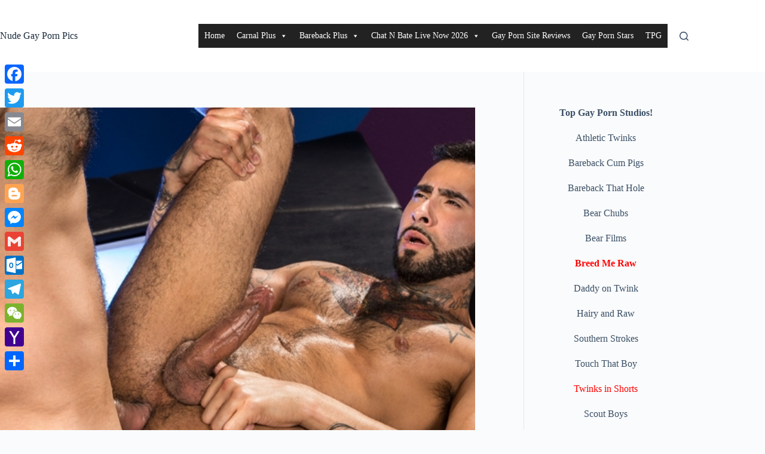

--- FILE ---
content_type: text/html; charset=UTF-8
request_url: https://nudegaypornpics.com/tattooed-muscle-hunk-rikk-yorks-hot-asshole-fucked-hard-by-hugo-diazs-huge-dick/
body_size: 32086
content:
<!doctype html>
<html lang="en-US">
<head>
	
	<meta charset="UTF-8">
	<meta name="viewport" content="width=device-width, initial-scale=1, maximum-scale=5, viewport-fit=cover">
	<link rel="profile" href="https://gmpg.org/xfn/11">

	<title>Tattooed muscle hunk Rikk York’s hot asshole fucked hard by Hugo Diaz’s huge dick &#8211; Nude Gay Porn Pics</title>
<meta name='robots' content='max-image-preview:large' />
<link rel='dns-prefetch' href='//static.addtoany.com' />
<link rel='dns-prefetch' href='//www.googletagmanager.com' />
<link rel="alternate" type="application/rss+xml" title="Nude Gay Porn Pics &raquo; Feed" href="https://nudegaypornpics.com/feed/" />
<link rel="alternate" type="application/rss+xml" title="Nude Gay Porn Pics &raquo; Comments Feed" href="https://nudegaypornpics.com/comments/feed/" />
<link rel="alternate" type="application/rss+xml" title="Nude Gay Porn Pics &raquo; Tattooed muscle hunk Rikk York’s hot asshole fucked hard by Hugo Diaz’s huge dick Comments Feed" href="https://nudegaypornpics.com/tattooed-muscle-hunk-rikk-yorks-hot-asshole-fucked-hard-by-hugo-diazs-huge-dick/feed/" />
<link rel="alternate" title="oEmbed (JSON)" type="application/json+oembed" href="https://nudegaypornpics.com/wp-json/oembed/1.0/embed?url=https%3A%2F%2Fnudegaypornpics.com%2Ftattooed-muscle-hunk-rikk-yorks-hot-asshole-fucked-hard-by-hugo-diazs-huge-dick%2F" />
<link rel="alternate" title="oEmbed (XML)" type="text/xml+oembed" href="https://nudegaypornpics.com/wp-json/oembed/1.0/embed?url=https%3A%2F%2Fnudegaypornpics.com%2Ftattooed-muscle-hunk-rikk-yorks-hot-asshole-fucked-hard-by-hugo-diazs-huge-dick%2F&#038;format=xml" />
<!-- nudegaypornpics.com is managing ads with Advanced Ads 2.0.16 – https://wpadvancedads.com/ --><script id="gaypo-ready">
			window.advanced_ads_ready=function(e,a){a=a||"complete";var d=function(e){return"interactive"===a?"loading"!==e:"complete"===e};d(document.readyState)?e():document.addEventListener("readystatechange",(function(a){d(a.target.readyState)&&e()}),{once:"interactive"===a})},window.advanced_ads_ready_queue=window.advanced_ads_ready_queue||[];		</script>
		<style id='wp-img-auto-sizes-contain-inline-css'>
img:is([sizes=auto i],[sizes^="auto," i]){contain-intrinsic-size:3000px 1500px}
/*# sourceURL=wp-img-auto-sizes-contain-inline-css */
</style>
<link rel='stylesheet' id='wp-block-library-css' href='https://nudegaypornpics.com/wp-includes/css/dist/block-library/style.min.css?ver=9c76968d4f7c721c68751a448c13011a' media='all' />
<style id='global-styles-inline-css'>
:root{--wp--preset--aspect-ratio--square: 1;--wp--preset--aspect-ratio--4-3: 4/3;--wp--preset--aspect-ratio--3-4: 3/4;--wp--preset--aspect-ratio--3-2: 3/2;--wp--preset--aspect-ratio--2-3: 2/3;--wp--preset--aspect-ratio--16-9: 16/9;--wp--preset--aspect-ratio--9-16: 9/16;--wp--preset--color--black: #000000;--wp--preset--color--cyan-bluish-gray: #abb8c3;--wp--preset--color--white: #ffffff;--wp--preset--color--pale-pink: #f78da7;--wp--preset--color--vivid-red: #cf2e2e;--wp--preset--color--luminous-vivid-orange: #ff6900;--wp--preset--color--luminous-vivid-amber: #fcb900;--wp--preset--color--light-green-cyan: #7bdcb5;--wp--preset--color--vivid-green-cyan: #00d084;--wp--preset--color--pale-cyan-blue: #8ed1fc;--wp--preset--color--vivid-cyan-blue: #0693e3;--wp--preset--color--vivid-purple: #9b51e0;--wp--preset--color--palette-color-1: var(--theme-palette-color-1, #2872fa);--wp--preset--color--palette-color-2: var(--theme-palette-color-2, #1559ed);--wp--preset--color--palette-color-3: var(--theme-palette-color-3, #3A4F66);--wp--preset--color--palette-color-4: var(--theme-palette-color-4, #192a3d);--wp--preset--color--palette-color-5: var(--theme-palette-color-5, #e1e8ed);--wp--preset--color--palette-color-6: var(--theme-palette-color-6, #f2f5f7);--wp--preset--color--palette-color-7: var(--theme-palette-color-7, #FAFBFC);--wp--preset--color--palette-color-8: var(--theme-palette-color-8, #ffffff);--wp--preset--gradient--vivid-cyan-blue-to-vivid-purple: linear-gradient(135deg,rgb(6,147,227) 0%,rgb(155,81,224) 100%);--wp--preset--gradient--light-green-cyan-to-vivid-green-cyan: linear-gradient(135deg,rgb(122,220,180) 0%,rgb(0,208,130) 100%);--wp--preset--gradient--luminous-vivid-amber-to-luminous-vivid-orange: linear-gradient(135deg,rgb(252,185,0) 0%,rgb(255,105,0) 100%);--wp--preset--gradient--luminous-vivid-orange-to-vivid-red: linear-gradient(135deg,rgb(255,105,0) 0%,rgb(207,46,46) 100%);--wp--preset--gradient--very-light-gray-to-cyan-bluish-gray: linear-gradient(135deg,rgb(238,238,238) 0%,rgb(169,184,195) 100%);--wp--preset--gradient--cool-to-warm-spectrum: linear-gradient(135deg,rgb(74,234,220) 0%,rgb(151,120,209) 20%,rgb(207,42,186) 40%,rgb(238,44,130) 60%,rgb(251,105,98) 80%,rgb(254,248,76) 100%);--wp--preset--gradient--blush-light-purple: linear-gradient(135deg,rgb(255,206,236) 0%,rgb(152,150,240) 100%);--wp--preset--gradient--blush-bordeaux: linear-gradient(135deg,rgb(254,205,165) 0%,rgb(254,45,45) 50%,rgb(107,0,62) 100%);--wp--preset--gradient--luminous-dusk: linear-gradient(135deg,rgb(255,203,112) 0%,rgb(199,81,192) 50%,rgb(65,88,208) 100%);--wp--preset--gradient--pale-ocean: linear-gradient(135deg,rgb(255,245,203) 0%,rgb(182,227,212) 50%,rgb(51,167,181) 100%);--wp--preset--gradient--electric-grass: linear-gradient(135deg,rgb(202,248,128) 0%,rgb(113,206,126) 100%);--wp--preset--gradient--midnight: linear-gradient(135deg,rgb(2,3,129) 0%,rgb(40,116,252) 100%);--wp--preset--gradient--juicy-peach: linear-gradient(to right, #ffecd2 0%, #fcb69f 100%);--wp--preset--gradient--young-passion: linear-gradient(to right, #ff8177 0%, #ff867a 0%, #ff8c7f 21%, #f99185 52%, #cf556c 78%, #b12a5b 100%);--wp--preset--gradient--true-sunset: linear-gradient(to right, #fa709a 0%, #fee140 100%);--wp--preset--gradient--morpheus-den: linear-gradient(to top, #30cfd0 0%, #330867 100%);--wp--preset--gradient--plum-plate: linear-gradient(135deg, #667eea 0%, #764ba2 100%);--wp--preset--gradient--aqua-splash: linear-gradient(15deg, #13547a 0%, #80d0c7 100%);--wp--preset--gradient--love-kiss: linear-gradient(to top, #ff0844 0%, #ffb199 100%);--wp--preset--gradient--new-retrowave: linear-gradient(to top, #3b41c5 0%, #a981bb 49%, #ffc8a9 100%);--wp--preset--gradient--plum-bath: linear-gradient(to top, #cc208e 0%, #6713d2 100%);--wp--preset--gradient--high-flight: linear-gradient(to right, #0acffe 0%, #495aff 100%);--wp--preset--gradient--teen-party: linear-gradient(-225deg, #FF057C 0%, #8D0B93 50%, #321575 100%);--wp--preset--gradient--fabled-sunset: linear-gradient(-225deg, #231557 0%, #44107A 29%, #FF1361 67%, #FFF800 100%);--wp--preset--gradient--arielle-smile: radial-gradient(circle 248px at center, #16d9e3 0%, #30c7ec 47%, #46aef7 100%);--wp--preset--gradient--itmeo-branding: linear-gradient(180deg, #2af598 0%, #009efd 100%);--wp--preset--gradient--deep-blue: linear-gradient(to right, #6a11cb 0%, #2575fc 100%);--wp--preset--gradient--strong-bliss: linear-gradient(to right, #f78ca0 0%, #f9748f 19%, #fd868c 60%, #fe9a8b 100%);--wp--preset--gradient--sweet-period: linear-gradient(to top, #3f51b1 0%, #5a55ae 13%, #7b5fac 25%, #8f6aae 38%, #a86aa4 50%, #cc6b8e 62%, #f18271 75%, #f3a469 87%, #f7c978 100%);--wp--preset--gradient--purple-division: linear-gradient(to top, #7028e4 0%, #e5b2ca 100%);--wp--preset--gradient--cold-evening: linear-gradient(to top, #0c3483 0%, #a2b6df 100%, #6b8cce 100%, #a2b6df 100%);--wp--preset--gradient--mountain-rock: linear-gradient(to right, #868f96 0%, #596164 100%);--wp--preset--gradient--desert-hump: linear-gradient(to top, #c79081 0%, #dfa579 100%);--wp--preset--gradient--ethernal-constance: linear-gradient(to top, #09203f 0%, #537895 100%);--wp--preset--gradient--happy-memories: linear-gradient(-60deg, #ff5858 0%, #f09819 100%);--wp--preset--gradient--grown-early: linear-gradient(to top, #0ba360 0%, #3cba92 100%);--wp--preset--gradient--morning-salad: linear-gradient(-225deg, #B7F8DB 0%, #50A7C2 100%);--wp--preset--gradient--night-call: linear-gradient(-225deg, #AC32E4 0%, #7918F2 48%, #4801FF 100%);--wp--preset--gradient--mind-crawl: linear-gradient(-225deg, #473B7B 0%, #3584A7 51%, #30D2BE 100%);--wp--preset--gradient--angel-care: linear-gradient(-225deg, #FFE29F 0%, #FFA99F 48%, #FF719A 100%);--wp--preset--gradient--juicy-cake: linear-gradient(to top, #e14fad 0%, #f9d423 100%);--wp--preset--gradient--rich-metal: linear-gradient(to right, #d7d2cc 0%, #304352 100%);--wp--preset--gradient--mole-hall: linear-gradient(-20deg, #616161 0%, #9bc5c3 100%);--wp--preset--gradient--cloudy-knoxville: linear-gradient(120deg, #fdfbfb 0%, #ebedee 100%);--wp--preset--gradient--soft-grass: linear-gradient(to top, #c1dfc4 0%, #deecdd 100%);--wp--preset--gradient--saint-petersburg: linear-gradient(135deg, #f5f7fa 0%, #c3cfe2 100%);--wp--preset--gradient--everlasting-sky: linear-gradient(135deg, #fdfcfb 0%, #e2d1c3 100%);--wp--preset--gradient--kind-steel: linear-gradient(-20deg, #e9defa 0%, #fbfcdb 100%);--wp--preset--gradient--over-sun: linear-gradient(60deg, #abecd6 0%, #fbed96 100%);--wp--preset--gradient--premium-white: linear-gradient(to top, #d5d4d0 0%, #d5d4d0 1%, #eeeeec 31%, #efeeec 75%, #e9e9e7 100%);--wp--preset--gradient--clean-mirror: linear-gradient(45deg, #93a5cf 0%, #e4efe9 100%);--wp--preset--gradient--wild-apple: linear-gradient(to top, #d299c2 0%, #fef9d7 100%);--wp--preset--gradient--snow-again: linear-gradient(to top, #e6e9f0 0%, #eef1f5 100%);--wp--preset--gradient--confident-cloud: linear-gradient(to top, #dad4ec 0%, #dad4ec 1%, #f3e7e9 100%);--wp--preset--gradient--glass-water: linear-gradient(to top, #dfe9f3 0%, white 100%);--wp--preset--gradient--perfect-white: linear-gradient(-225deg, #E3FDF5 0%, #FFE6FA 100%);--wp--preset--font-size--small: 13px;--wp--preset--font-size--medium: 20px;--wp--preset--font-size--large: clamp(22px, 1.375rem + ((1vw - 3.2px) * 0.625), 30px);--wp--preset--font-size--x-large: clamp(30px, 1.875rem + ((1vw - 3.2px) * 1.563), 50px);--wp--preset--font-size--xx-large: clamp(45px, 2.813rem + ((1vw - 3.2px) * 2.734), 80px);--wp--preset--spacing--20: 0.44rem;--wp--preset--spacing--30: 0.67rem;--wp--preset--spacing--40: 1rem;--wp--preset--spacing--50: 1.5rem;--wp--preset--spacing--60: 2.25rem;--wp--preset--spacing--70: 3.38rem;--wp--preset--spacing--80: 5.06rem;--wp--preset--shadow--natural: 6px 6px 9px rgba(0, 0, 0, 0.2);--wp--preset--shadow--deep: 12px 12px 50px rgba(0, 0, 0, 0.4);--wp--preset--shadow--sharp: 6px 6px 0px rgba(0, 0, 0, 0.2);--wp--preset--shadow--outlined: 6px 6px 0px -3px rgb(255, 255, 255), 6px 6px rgb(0, 0, 0);--wp--preset--shadow--crisp: 6px 6px 0px rgb(0, 0, 0);}:root { --wp--style--global--content-size: var(--theme-block-max-width);--wp--style--global--wide-size: var(--theme-block-wide-max-width); }:where(body) { margin: 0; }.wp-site-blocks > .alignleft { float: left; margin-right: 2em; }.wp-site-blocks > .alignright { float: right; margin-left: 2em; }.wp-site-blocks > .aligncenter { justify-content: center; margin-left: auto; margin-right: auto; }:where(.wp-site-blocks) > * { margin-block-start: var(--theme-content-spacing); margin-block-end: 0; }:where(.wp-site-blocks) > :first-child { margin-block-start: 0; }:where(.wp-site-blocks) > :last-child { margin-block-end: 0; }:root { --wp--style--block-gap: var(--theme-content-spacing); }:root :where(.is-layout-flow) > :first-child{margin-block-start: 0;}:root :where(.is-layout-flow) > :last-child{margin-block-end: 0;}:root :where(.is-layout-flow) > *{margin-block-start: var(--theme-content-spacing);margin-block-end: 0;}:root :where(.is-layout-constrained) > :first-child{margin-block-start: 0;}:root :where(.is-layout-constrained) > :last-child{margin-block-end: 0;}:root :where(.is-layout-constrained) > *{margin-block-start: var(--theme-content-spacing);margin-block-end: 0;}:root :where(.is-layout-flex){gap: var(--theme-content-spacing);}:root :where(.is-layout-grid){gap: var(--theme-content-spacing);}.is-layout-flow > .alignleft{float: left;margin-inline-start: 0;margin-inline-end: 2em;}.is-layout-flow > .alignright{float: right;margin-inline-start: 2em;margin-inline-end: 0;}.is-layout-flow > .aligncenter{margin-left: auto !important;margin-right: auto !important;}.is-layout-constrained > .alignleft{float: left;margin-inline-start: 0;margin-inline-end: 2em;}.is-layout-constrained > .alignright{float: right;margin-inline-start: 2em;margin-inline-end: 0;}.is-layout-constrained > .aligncenter{margin-left: auto !important;margin-right: auto !important;}.is-layout-constrained > :where(:not(.alignleft):not(.alignright):not(.alignfull)){max-width: var(--wp--style--global--content-size);margin-left: auto !important;margin-right: auto !important;}.is-layout-constrained > .alignwide{max-width: var(--wp--style--global--wide-size);}body .is-layout-flex{display: flex;}.is-layout-flex{flex-wrap: wrap;align-items: center;}.is-layout-flex > :is(*, div){margin: 0;}body .is-layout-grid{display: grid;}.is-layout-grid > :is(*, div){margin: 0;}body{padding-top: 0px;padding-right: 0px;padding-bottom: 0px;padding-left: 0px;}:root :where(.wp-element-button, .wp-block-button__link){font-style: inherit;font-weight: inherit;letter-spacing: inherit;text-transform: inherit;}.has-black-color{color: var(--wp--preset--color--black) !important;}.has-cyan-bluish-gray-color{color: var(--wp--preset--color--cyan-bluish-gray) !important;}.has-white-color{color: var(--wp--preset--color--white) !important;}.has-pale-pink-color{color: var(--wp--preset--color--pale-pink) !important;}.has-vivid-red-color{color: var(--wp--preset--color--vivid-red) !important;}.has-luminous-vivid-orange-color{color: var(--wp--preset--color--luminous-vivid-orange) !important;}.has-luminous-vivid-amber-color{color: var(--wp--preset--color--luminous-vivid-amber) !important;}.has-light-green-cyan-color{color: var(--wp--preset--color--light-green-cyan) !important;}.has-vivid-green-cyan-color{color: var(--wp--preset--color--vivid-green-cyan) !important;}.has-pale-cyan-blue-color{color: var(--wp--preset--color--pale-cyan-blue) !important;}.has-vivid-cyan-blue-color{color: var(--wp--preset--color--vivid-cyan-blue) !important;}.has-vivid-purple-color{color: var(--wp--preset--color--vivid-purple) !important;}.has-palette-color-1-color{color: var(--wp--preset--color--palette-color-1) !important;}.has-palette-color-2-color{color: var(--wp--preset--color--palette-color-2) !important;}.has-palette-color-3-color{color: var(--wp--preset--color--palette-color-3) !important;}.has-palette-color-4-color{color: var(--wp--preset--color--palette-color-4) !important;}.has-palette-color-5-color{color: var(--wp--preset--color--palette-color-5) !important;}.has-palette-color-6-color{color: var(--wp--preset--color--palette-color-6) !important;}.has-palette-color-7-color{color: var(--wp--preset--color--palette-color-7) !important;}.has-palette-color-8-color{color: var(--wp--preset--color--palette-color-8) !important;}.has-black-background-color{background-color: var(--wp--preset--color--black) !important;}.has-cyan-bluish-gray-background-color{background-color: var(--wp--preset--color--cyan-bluish-gray) !important;}.has-white-background-color{background-color: var(--wp--preset--color--white) !important;}.has-pale-pink-background-color{background-color: var(--wp--preset--color--pale-pink) !important;}.has-vivid-red-background-color{background-color: var(--wp--preset--color--vivid-red) !important;}.has-luminous-vivid-orange-background-color{background-color: var(--wp--preset--color--luminous-vivid-orange) !important;}.has-luminous-vivid-amber-background-color{background-color: var(--wp--preset--color--luminous-vivid-amber) !important;}.has-light-green-cyan-background-color{background-color: var(--wp--preset--color--light-green-cyan) !important;}.has-vivid-green-cyan-background-color{background-color: var(--wp--preset--color--vivid-green-cyan) !important;}.has-pale-cyan-blue-background-color{background-color: var(--wp--preset--color--pale-cyan-blue) !important;}.has-vivid-cyan-blue-background-color{background-color: var(--wp--preset--color--vivid-cyan-blue) !important;}.has-vivid-purple-background-color{background-color: var(--wp--preset--color--vivid-purple) !important;}.has-palette-color-1-background-color{background-color: var(--wp--preset--color--palette-color-1) !important;}.has-palette-color-2-background-color{background-color: var(--wp--preset--color--palette-color-2) !important;}.has-palette-color-3-background-color{background-color: var(--wp--preset--color--palette-color-3) !important;}.has-palette-color-4-background-color{background-color: var(--wp--preset--color--palette-color-4) !important;}.has-palette-color-5-background-color{background-color: var(--wp--preset--color--palette-color-5) !important;}.has-palette-color-6-background-color{background-color: var(--wp--preset--color--palette-color-6) !important;}.has-palette-color-7-background-color{background-color: var(--wp--preset--color--palette-color-7) !important;}.has-palette-color-8-background-color{background-color: var(--wp--preset--color--palette-color-8) !important;}.has-black-border-color{border-color: var(--wp--preset--color--black) !important;}.has-cyan-bluish-gray-border-color{border-color: var(--wp--preset--color--cyan-bluish-gray) !important;}.has-white-border-color{border-color: var(--wp--preset--color--white) !important;}.has-pale-pink-border-color{border-color: var(--wp--preset--color--pale-pink) !important;}.has-vivid-red-border-color{border-color: var(--wp--preset--color--vivid-red) !important;}.has-luminous-vivid-orange-border-color{border-color: var(--wp--preset--color--luminous-vivid-orange) !important;}.has-luminous-vivid-amber-border-color{border-color: var(--wp--preset--color--luminous-vivid-amber) !important;}.has-light-green-cyan-border-color{border-color: var(--wp--preset--color--light-green-cyan) !important;}.has-vivid-green-cyan-border-color{border-color: var(--wp--preset--color--vivid-green-cyan) !important;}.has-pale-cyan-blue-border-color{border-color: var(--wp--preset--color--pale-cyan-blue) !important;}.has-vivid-cyan-blue-border-color{border-color: var(--wp--preset--color--vivid-cyan-blue) !important;}.has-vivid-purple-border-color{border-color: var(--wp--preset--color--vivid-purple) !important;}.has-palette-color-1-border-color{border-color: var(--wp--preset--color--palette-color-1) !important;}.has-palette-color-2-border-color{border-color: var(--wp--preset--color--palette-color-2) !important;}.has-palette-color-3-border-color{border-color: var(--wp--preset--color--palette-color-3) !important;}.has-palette-color-4-border-color{border-color: var(--wp--preset--color--palette-color-4) !important;}.has-palette-color-5-border-color{border-color: var(--wp--preset--color--palette-color-5) !important;}.has-palette-color-6-border-color{border-color: var(--wp--preset--color--palette-color-6) !important;}.has-palette-color-7-border-color{border-color: var(--wp--preset--color--palette-color-7) !important;}.has-palette-color-8-border-color{border-color: var(--wp--preset--color--palette-color-8) !important;}.has-vivid-cyan-blue-to-vivid-purple-gradient-background{background: var(--wp--preset--gradient--vivid-cyan-blue-to-vivid-purple) !important;}.has-light-green-cyan-to-vivid-green-cyan-gradient-background{background: var(--wp--preset--gradient--light-green-cyan-to-vivid-green-cyan) !important;}.has-luminous-vivid-amber-to-luminous-vivid-orange-gradient-background{background: var(--wp--preset--gradient--luminous-vivid-amber-to-luminous-vivid-orange) !important;}.has-luminous-vivid-orange-to-vivid-red-gradient-background{background: var(--wp--preset--gradient--luminous-vivid-orange-to-vivid-red) !important;}.has-very-light-gray-to-cyan-bluish-gray-gradient-background{background: var(--wp--preset--gradient--very-light-gray-to-cyan-bluish-gray) !important;}.has-cool-to-warm-spectrum-gradient-background{background: var(--wp--preset--gradient--cool-to-warm-spectrum) !important;}.has-blush-light-purple-gradient-background{background: var(--wp--preset--gradient--blush-light-purple) !important;}.has-blush-bordeaux-gradient-background{background: var(--wp--preset--gradient--blush-bordeaux) !important;}.has-luminous-dusk-gradient-background{background: var(--wp--preset--gradient--luminous-dusk) !important;}.has-pale-ocean-gradient-background{background: var(--wp--preset--gradient--pale-ocean) !important;}.has-electric-grass-gradient-background{background: var(--wp--preset--gradient--electric-grass) !important;}.has-midnight-gradient-background{background: var(--wp--preset--gradient--midnight) !important;}.has-juicy-peach-gradient-background{background: var(--wp--preset--gradient--juicy-peach) !important;}.has-young-passion-gradient-background{background: var(--wp--preset--gradient--young-passion) !important;}.has-true-sunset-gradient-background{background: var(--wp--preset--gradient--true-sunset) !important;}.has-morpheus-den-gradient-background{background: var(--wp--preset--gradient--morpheus-den) !important;}.has-plum-plate-gradient-background{background: var(--wp--preset--gradient--plum-plate) !important;}.has-aqua-splash-gradient-background{background: var(--wp--preset--gradient--aqua-splash) !important;}.has-love-kiss-gradient-background{background: var(--wp--preset--gradient--love-kiss) !important;}.has-new-retrowave-gradient-background{background: var(--wp--preset--gradient--new-retrowave) !important;}.has-plum-bath-gradient-background{background: var(--wp--preset--gradient--plum-bath) !important;}.has-high-flight-gradient-background{background: var(--wp--preset--gradient--high-flight) !important;}.has-teen-party-gradient-background{background: var(--wp--preset--gradient--teen-party) !important;}.has-fabled-sunset-gradient-background{background: var(--wp--preset--gradient--fabled-sunset) !important;}.has-arielle-smile-gradient-background{background: var(--wp--preset--gradient--arielle-smile) !important;}.has-itmeo-branding-gradient-background{background: var(--wp--preset--gradient--itmeo-branding) !important;}.has-deep-blue-gradient-background{background: var(--wp--preset--gradient--deep-blue) !important;}.has-strong-bliss-gradient-background{background: var(--wp--preset--gradient--strong-bliss) !important;}.has-sweet-period-gradient-background{background: var(--wp--preset--gradient--sweet-period) !important;}.has-purple-division-gradient-background{background: var(--wp--preset--gradient--purple-division) !important;}.has-cold-evening-gradient-background{background: var(--wp--preset--gradient--cold-evening) !important;}.has-mountain-rock-gradient-background{background: var(--wp--preset--gradient--mountain-rock) !important;}.has-desert-hump-gradient-background{background: var(--wp--preset--gradient--desert-hump) !important;}.has-ethernal-constance-gradient-background{background: var(--wp--preset--gradient--ethernal-constance) !important;}.has-happy-memories-gradient-background{background: var(--wp--preset--gradient--happy-memories) !important;}.has-grown-early-gradient-background{background: var(--wp--preset--gradient--grown-early) !important;}.has-morning-salad-gradient-background{background: var(--wp--preset--gradient--morning-salad) !important;}.has-night-call-gradient-background{background: var(--wp--preset--gradient--night-call) !important;}.has-mind-crawl-gradient-background{background: var(--wp--preset--gradient--mind-crawl) !important;}.has-angel-care-gradient-background{background: var(--wp--preset--gradient--angel-care) !important;}.has-juicy-cake-gradient-background{background: var(--wp--preset--gradient--juicy-cake) !important;}.has-rich-metal-gradient-background{background: var(--wp--preset--gradient--rich-metal) !important;}.has-mole-hall-gradient-background{background: var(--wp--preset--gradient--mole-hall) !important;}.has-cloudy-knoxville-gradient-background{background: var(--wp--preset--gradient--cloudy-knoxville) !important;}.has-soft-grass-gradient-background{background: var(--wp--preset--gradient--soft-grass) !important;}.has-saint-petersburg-gradient-background{background: var(--wp--preset--gradient--saint-petersburg) !important;}.has-everlasting-sky-gradient-background{background: var(--wp--preset--gradient--everlasting-sky) !important;}.has-kind-steel-gradient-background{background: var(--wp--preset--gradient--kind-steel) !important;}.has-over-sun-gradient-background{background: var(--wp--preset--gradient--over-sun) !important;}.has-premium-white-gradient-background{background: var(--wp--preset--gradient--premium-white) !important;}.has-clean-mirror-gradient-background{background: var(--wp--preset--gradient--clean-mirror) !important;}.has-wild-apple-gradient-background{background: var(--wp--preset--gradient--wild-apple) !important;}.has-snow-again-gradient-background{background: var(--wp--preset--gradient--snow-again) !important;}.has-confident-cloud-gradient-background{background: var(--wp--preset--gradient--confident-cloud) !important;}.has-glass-water-gradient-background{background: var(--wp--preset--gradient--glass-water) !important;}.has-perfect-white-gradient-background{background: var(--wp--preset--gradient--perfect-white) !important;}.has-small-font-size{font-size: var(--wp--preset--font-size--small) !important;}.has-medium-font-size{font-size: var(--wp--preset--font-size--medium) !important;}.has-large-font-size{font-size: var(--wp--preset--font-size--large) !important;}.has-x-large-font-size{font-size: var(--wp--preset--font-size--x-large) !important;}.has-xx-large-font-size{font-size: var(--wp--preset--font-size--xx-large) !important;}
:root :where(.wp-block-pullquote){font-size: clamp(0.984em, 0.984rem + ((1vw - 0.2em) * 0.645), 1.5em);line-height: 1.6;}
/*# sourceURL=global-styles-inline-css */
</style>
<link rel='stylesheet' id='cmplz-general-css' href='https://nudegaypornpics.com/wp-content/plugins/complianz-gdpr/assets/css/cookieblocker.min.css?ver=1766046633' media='all' />
<link rel='stylesheet' id='megamenu-css' href='https://nudegaypornpics.com/wp-content/uploads/maxmegamenu/style.css?ver=e558a7' media='all' />
<link rel='stylesheet' id='dashicons-css' href='https://nudegaypornpics.com/wp-includes/css/dashicons.min.css?ver=9c76968d4f7c721c68751a448c13011a' media='all' />
<link rel='stylesheet' id='ct-main-styles-css' href='https://nudegaypornpics.com/wp-content/themes/blocksy/static/bundle/main.min.css?ver=2.1.25' media='all' />
<link rel='stylesheet' id='ct-page-title-styles-css' href='https://nudegaypornpics.com/wp-content/themes/blocksy/static/bundle/page-title.min.css?ver=2.1.25' media='all' />
<link rel='stylesheet' id='ct-sidebar-styles-css' href='https://nudegaypornpics.com/wp-content/themes/blocksy/static/bundle/sidebar.min.css?ver=2.1.25' media='all' />
<link rel='stylesheet' id='ct-comments-styles-css' href='https://nudegaypornpics.com/wp-content/themes/blocksy/static/bundle/comments.min.css?ver=2.1.25' media='all' />
<link rel='stylesheet' id='ct-author-box-styles-css' href='https://nudegaypornpics.com/wp-content/themes/blocksy/static/bundle/author-box.min.css?ver=2.1.25' media='all' />
<link rel='stylesheet' id='ct-posts-nav-styles-css' href='https://nudegaypornpics.com/wp-content/themes/blocksy/static/bundle/posts-nav.min.css?ver=2.1.25' media='all' />
<link rel='stylesheet' id='addtoany-css' href='https://nudegaypornpics.com/wp-content/plugins/add-to-any/addtoany.min.css?ver=1.16' media='all' />
<style id='addtoany-inline-css'>
@media screen and (max-width:980px){
.a2a_floating_style.a2a_vertical_style{display:none;}
}
/*# sourceURL=addtoany-inline-css */
</style>
<script id="addtoany-core-js-before">
window.a2a_config=window.a2a_config||{};a2a_config.callbacks=[];a2a_config.overlays=[];a2a_config.templates={};

//# sourceURL=addtoany-core-js-before
</script>
<script defer src="https://static.addtoany.com/menu/page.js" id="addtoany-core-js"></script>
<script src="https://nudegaypornpics.com/wp-includes/js/jquery/jquery.min.js?ver=3.7.1" id="jquery-core-js"></script>
<script src="https://nudegaypornpics.com/wp-includes/js/jquery/jquery-migrate.min.js?ver=3.4.1" id="jquery-migrate-js"></script>
<script defer src="https://nudegaypornpics.com/wp-content/plugins/add-to-any/addtoany.min.js?ver=1.1" id="addtoany-jquery-js"></script>
<script src="https://nudegaypornpics.com/wp-content/plugins/related-posts-thumbnails/assets/js/front.min.js?ver=4.3.1" id="rpt_front_style-js"></script>
<script src="https://nudegaypornpics.com/wp-content/plugins/related-posts-thumbnails/assets/js/lazy-load.js?ver=4.3.1" id="rpt-lazy-load-js"></script>

<!-- Google tag (gtag.js) snippet added by Site Kit -->
<!-- Google Analytics snippet added by Site Kit -->
<script src="https://www.googletagmanager.com/gtag/js?id=GT-MJKRHRF7" id="google_gtagjs-js" async></script>
<script id="google_gtagjs-js-after">
window.dataLayer = window.dataLayer || [];function gtag(){dataLayer.push(arguments);}
gtag("set","linker",{"domains":["nudegaypornpics.com"]});
gtag("js", new Date());
gtag("set", "developer_id.dZTNiMT", true);
gtag("config", "GT-MJKRHRF7");
 window._googlesitekit = window._googlesitekit || {}; window._googlesitekit.throttledEvents = []; window._googlesitekit.gtagEvent = (name, data) => { var key = JSON.stringify( { name, data } ); if ( !! window._googlesitekit.throttledEvents[ key ] ) { return; } window._googlesitekit.throttledEvents[ key ] = true; setTimeout( () => { delete window._googlesitekit.throttledEvents[ key ]; }, 5 ); gtag( "event", name, { ...data, event_source: "site-kit" } ); }; 
//# sourceURL=google_gtagjs-js-after
</script>
<link rel="https://api.w.org/" href="https://nudegaypornpics.com/wp-json/" /><link rel="alternate" title="JSON" type="application/json" href="https://nudegaypornpics.com/wp-json/wp/v2/posts/357892" /><link rel="EditURI" type="application/rsd+xml" title="RSD" href="https://nudegaypornpics.com/xmlrpc.php?rsd" />

<link rel="canonical" href="https://nudegaypornpics.com/tattooed-muscle-hunk-rikk-yorks-hot-asshole-fucked-hard-by-hugo-diazs-huge-dick/" />
<link rel='shortlink' href='https://nudegaypornpics.com/?p=357892' />
<meta name="generator" content="Site Kit by Google 1.170.0" />        <style>
            #related_posts_thumbnails li {
                border-right: 1px solid #dddddd;
                background-color: #ffffff            }

            #related_posts_thumbnails li:hover {
                background-color: #eeeeee;
            }

            .relpost_content {
                font-size: 12px;
                color: #333333;
            }

            .relpost-block-single {
                background-color: #ffffff;
                border-right: 1px solid #dddddd;
                border-left: 1px solid #dddddd;
                margin-right: -1px;
            }

            .relpost-block-single:hover {
                background-color: #eeeeee;
            }
        </style>

        <noscript><link rel='stylesheet' href='https://nudegaypornpics.com/wp-content/themes/blocksy/static/bundle/no-scripts.min.css' type='text/css'></noscript>
<style id="ct-main-styles-inline-css">[data-header*="type-1"] .ct-header [data-id="logo"] .site-title {--theme-font-weight:700;--theme-font-size:25px;--theme-line-height:1.5;--theme-link-initial-color:var(--theme-palette-color-4);} [data-header*="type-1"] .ct-header [data-id="menu"] > ul > li > a {--theme-font-weight:700;--theme-text-transform:uppercase;--theme-font-size:12px;--theme-line-height:1.3;--theme-link-initial-color:var(--theme-text-color);} [data-header*="type-1"] .ct-header [data-id="menu"] .sub-menu .ct-menu-link {--theme-link-initial-color:var(--theme-palette-color-8);--theme-font-weight:500;--theme-font-size:12px;} [data-header*="type-1"] .ct-header [data-id="menu"] .sub-menu {--dropdown-divider:1px dashed rgba(255, 255, 255, 0.1);--theme-box-shadow:0px 10px 20px rgba(41, 51, 61, 0.1);--theme-border-radius:0px 0px 2px 2px;} [data-header*="type-1"] .ct-header [data-row*="middle"] {--height:120px;background-color:var(--theme-palette-color-8);background-image:none;--theme-border-top:none;--theme-border-bottom:none;--theme-box-shadow:none;} [data-header*="type-1"] .ct-header [data-row*="middle"] > div {--theme-border-top:none;--theme-border-bottom:none;} [data-header*="type-1"] [data-id="mobile-menu"] {--theme-font-weight:700;--theme-font-size:20px;--theme-link-initial-color:#ffffff;--mobile-menu-divider:none;} [data-header*="type-1"] #offcanvas {--theme-box-shadow:0px 0px 70px rgba(0, 0, 0, 0.35);--side-panel-width:500px;--panel-content-height:100%;} [data-header*="type-1"] #offcanvas .ct-panel-inner {background-color:rgba(18, 21, 25, 0.98);} [data-header*="type-1"] #search-modal .ct-search-results {--theme-font-weight:500;--theme-font-size:14px;--theme-line-height:1.4;} [data-header*="type-1"] #search-modal .ct-search-form {--theme-link-initial-color:#ffffff;--theme-form-text-initial-color:#ffffff;--theme-form-text-focus-color:#ffffff;--theme-form-field-border-initial-color:rgba(255, 255, 255, 0.2);--theme-button-text-initial-color:rgba(255, 255, 255, 0.7);--theme-button-text-hover-color:#ffffff;--theme-button-background-initial-color:var(--theme-palette-color-1);--theme-button-background-hover-color:var(--theme-palette-color-1);} [data-header*="type-1"] #search-modal {background-color:rgba(18, 21, 25, 0.98);} [data-header*="type-1"] [data-id="trigger"] {--theme-icon-size:18px;} [data-header*="type-1"] {--header-height:120px;} [data-header*="type-1"] .ct-header {background-image:none;} [data-footer*="type-1"] .ct-footer [data-row*="bottom"] > div {--container-spacing:25px;--theme-border:none;--theme-border-top:none;--theme-border-bottom:none;--grid-template-columns:initial;} [data-footer*="type-1"] .ct-footer [data-row*="bottom"] .widget-title {--theme-font-size:16px;} [data-footer*="type-1"] .ct-footer [data-row*="bottom"] {--theme-border-top:none;--theme-border-bottom:none;background-color:transparent;} [data-footer*="type-1"] [data-id="copyright"] {--theme-font-weight:400;--theme-font-size:15px;--theme-line-height:1.3;} [data-footer*="type-1"] .ct-footer {background-color:var(--theme-palette-color-6);}:root {--theme-font-family:var(--theme-font-stack-default);--theme-font-weight:400;--theme-text-transform:none;--theme-text-decoration:none;--theme-font-size:16px;--theme-line-height:1.65;--theme-letter-spacing:0em;--theme-button-font-weight:500;--theme-button-font-size:15px;--has-classic-forms:var(--true);--has-modern-forms:var(--false);--theme-form-field-border-initial-color:var(--theme-border-color);--theme-form-field-border-focus-color:var(--theme-palette-color-1);--theme-form-selection-field-initial-color:var(--theme-border-color);--theme-form-selection-field-active-color:var(--theme-palette-color-1);--theme-palette-color-1:#2872fa;--theme-palette-color-2:#1559ed;--theme-palette-color-3:#3A4F66;--theme-palette-color-4:#192a3d;--theme-palette-color-5:#e1e8ed;--theme-palette-color-6:#f2f5f7;--theme-palette-color-7:#FAFBFC;--theme-palette-color-8:#ffffff;--theme-text-color:var(--theme-palette-color-3);--theme-link-initial-color:var(--theme-palette-color-1);--theme-link-hover-color:var(--theme-palette-color-2);--theme-selection-text-color:#ffffff;--theme-selection-background-color:var(--theme-palette-color-1);--theme-border-color:var(--theme-palette-color-5);--theme-headings-color:var(--theme-palette-color-4);--theme-content-spacing:1.5em;--theme-button-min-height:40px;--theme-button-shadow:none;--theme-button-transform:none;--theme-button-text-initial-color:#ffffff;--theme-button-text-hover-color:#ffffff;--theme-button-background-initial-color:var(--theme-palette-color-1);--theme-button-background-hover-color:var(--theme-palette-color-2);--theme-button-border:none;--theme-button-padding:5px 20px;--theme-normal-container-max-width:1290px;--theme-content-vertical-spacing:60px;--theme-container-edge-spacing:90vw;--theme-narrow-container-max-width:750px;--theme-wide-offset:130px;}h1 {--theme-font-weight:700;--theme-font-size:40px;--theme-line-height:1.5;}h2 {--theme-font-weight:700;--theme-font-size:35px;--theme-line-height:1.5;}h3 {--theme-font-weight:700;--theme-font-size:30px;--theme-line-height:1.5;}h4 {--theme-font-weight:700;--theme-font-size:25px;--theme-line-height:1.5;}h5 {--theme-font-weight:700;--theme-font-size:20px;--theme-line-height:1.5;}h6 {--theme-font-weight:700;--theme-font-size:16px;--theme-line-height:1.5;}.wp-block-pullquote {--theme-font-family:Georgia;--theme-font-weight:600;--theme-font-size:25px;}pre, code, samp, kbd {--theme-font-family:monospace;--theme-font-weight:400;--theme-font-size:16px;}figcaption {--theme-font-size:14px;}.ct-sidebar .widget-title {--theme-font-size:20px;}.ct-breadcrumbs {--theme-font-weight:600;--theme-text-transform:uppercase;--theme-font-size:12px;}body {background-color:var(--theme-palette-color-7);background-image:none;} [data-prefix="single_blog_post"] .entry-header .page-title {--theme-font-size:30px;} [data-prefix="single_blog_post"] .entry-header .entry-meta {--theme-font-weight:600;--theme-text-transform:uppercase;--theme-font-size:12px;--theme-line-height:1.3;} [data-prefix="categories"] .entry-header .page-title {--theme-font-size:30px;} [data-prefix="categories"] .entry-header .entry-meta {--theme-font-weight:600;--theme-text-transform:uppercase;--theme-font-size:12px;--theme-line-height:1.3;} [data-prefix="search"] .entry-header .page-title {--theme-font-size:30px;} [data-prefix="search"] .entry-header .entry-meta {--theme-font-weight:600;--theme-text-transform:uppercase;--theme-font-size:12px;--theme-line-height:1.3;} [data-prefix="author"] .entry-header .page-title {--theme-font-size:30px;} [data-prefix="author"] .entry-header .entry-meta {--theme-font-weight:600;--theme-text-transform:uppercase;--theme-font-size:12px;--theme-line-height:1.3;} [data-prefix="author"] .hero-section[data-type="type-2"] {background-color:var(--theme-palette-color-6);background-image:none;--container-padding:50px 0px;} [data-prefix="single_page"] .entry-header .page-title {--theme-font-size:30px;} [data-prefix="single_page"] .entry-header .entry-meta {--theme-font-weight:600;--theme-text-transform:uppercase;--theme-font-size:12px;--theme-line-height:1.3;} [data-prefix="blog"] .entries {--grid-template-columns:repeat(3, minmax(0, 1fr));} [data-prefix="blog"] .entry-card .entry-title {--theme-font-size:20px;--theme-line-height:1.3;} [data-prefix="blog"] .entry-card .entry-meta {--theme-font-weight:600;--theme-text-transform:uppercase;--theme-font-size:12px;} [data-prefix="blog"] .entry-card {background-color:var(--theme-palette-color-8);--theme-box-shadow:0px 12px 18px -6px rgba(34, 56, 101, 0.04);} [data-prefix="blog"] [data-archive="default"] .card-content .entry-meta[data-id="M1D458"] {--card-element-spacing:15px;} [data-prefix="blog"] [data-archive="default"] .card-content .ct-media-container {--card-element-spacing:30px;} [data-prefix="blog"] [data-archive="default"] .card-content .entry-meta[data-id="-fl4bP"] {--card-element-spacing:15px;} [data-prefix="categories"] .entries {--grid-template-columns:repeat(3, minmax(0, 1fr));} [data-prefix="categories"] .entry-card .entry-title {--theme-font-size:20px;--theme-line-height:1.3;} [data-prefix="categories"] .entry-card .entry-meta {--theme-font-weight:600;--theme-text-transform:uppercase;--theme-font-size:12px;} [data-prefix="categories"] .entry-card {background-color:var(--theme-palette-color-8);--theme-box-shadow:0px 12px 18px -6px rgba(34, 56, 101, 0.04);} [data-prefix="author"] .entries {--grid-template-columns:repeat(3, minmax(0, 1fr));} [data-prefix="author"] .entry-card .entry-title {--theme-font-size:20px;--theme-line-height:1.3;} [data-prefix="author"] .entry-card .entry-meta {--theme-font-weight:600;--theme-text-transform:uppercase;--theme-font-size:12px;} [data-prefix="author"] .entry-card {background-color:var(--theme-palette-color-8);--theme-box-shadow:0px 12px 18px -6px rgba(34, 56, 101, 0.04);} [data-prefix="search"] .entries {--grid-template-columns:repeat(3, minmax(0, 1fr));} [data-prefix="search"] .entry-card .entry-title {--theme-font-size:20px;--theme-line-height:1.3;} [data-prefix="search"] .entry-card .entry-meta {--theme-font-weight:600;--theme-text-transform:uppercase;--theme-font-size:12px;} [data-prefix="search"] .entry-card {background-color:var(--theme-palette-color-8);--theme-box-shadow:0px 12px 18px -6px rgba(34, 56, 101, 0.04);}form textarea {--theme-form-field-height:170px;}.ct-sidebar {--theme-link-initial-color:var(--theme-text-color);}aside[data-type="type-3"] {--theme-border:1px solid rgba(224, 229, 235, 0.8);}.ct-back-to-top {--theme-icon-color:#ffffff;--theme-icon-hover-color:#ffffff;} [data-prefix="single_blog_post"] .entry-tags .ct-module-title {--theme-font-weight:600;--theme-font-size:14px;} [data-prefix="single_blog_post"] .post-navigation {--theme-link-initial-color:var(--theme-text-color);} [data-prefix="single_blog_post"] .ct-related-posts-container {background-color:var(--theme-palette-color-6);} [data-prefix="single_blog_post"] .ct-related-posts .related-entry-title {--theme-font-size:16px;--card-element-spacing:5px;} [data-prefix="single_blog_post"] .ct-related-posts .entry-meta {--theme-font-size:14px;} [data-prefix="single_blog_post"] .ct-related-posts {--grid-template-columns:repeat(3, minmax(0, 1fr));} [data-prefix="single_page"] .ct-share-box .ct-module-title {--theme-font-weight:600;--theme-font-size:14px;} [data-prefix="single_page"] .ct-share-box[data-type="type-1"] {--theme-border:1px solid var(--theme-border-color);} [data-prefix="single_blog_post"] [class*="ct-container"] > article[class*="post"] {--has-boxed:var(--false);--has-wide:var(--true);} [data-prefix="single_page"] [class*="ct-container"] > article[class*="post"] {--has-boxed:var(--false);--has-wide:var(--true);}@media (max-width: 999.98px) {[data-header*="type-1"] .ct-header [data-row*="middle"] {--height:70px;} [data-header*="type-1"] #offcanvas {--side-panel-width:65vw;} [data-header*="type-1"] {--header-height:70px;} [data-footer*="type-1"] .ct-footer [data-row*="bottom"] > div {--grid-template-columns:initial;} [data-prefix="blog"] .entries {--grid-template-columns:repeat(2, minmax(0, 1fr));} [data-prefix="categories"] .entries {--grid-template-columns:repeat(2, minmax(0, 1fr));} [data-prefix="author"] .entries {--grid-template-columns:repeat(2, minmax(0, 1fr));} [data-prefix="search"] .entries {--grid-template-columns:repeat(2, minmax(0, 1fr));} [data-prefix="single_blog_post"] .ct-related-posts {--grid-template-columns:repeat(2, minmax(0, 1fr));}}@media (max-width: 689.98px) {[data-header*="type-1"] #offcanvas {--side-panel-width:90vw;} [data-footer*="type-1"] .ct-footer [data-row*="bottom"] > div {--container-spacing:15px;--grid-template-columns:initial;} [data-prefix="blog"] .entries {--grid-template-columns:repeat(1, minmax(0, 1fr));} [data-prefix="blog"] .entry-card .entry-title {--theme-font-size:18px;} [data-prefix="categories"] .entries {--grid-template-columns:repeat(1, minmax(0, 1fr));} [data-prefix="categories"] .entry-card .entry-title {--theme-font-size:18px;} [data-prefix="author"] .entries {--grid-template-columns:repeat(1, minmax(0, 1fr));} [data-prefix="author"] .entry-card .entry-title {--theme-font-size:18px;} [data-prefix="search"] .entries {--grid-template-columns:repeat(1, minmax(0, 1fr));} [data-prefix="search"] .entry-card .entry-title {--theme-font-size:18px;}:root {--theme-content-vertical-spacing:50px;--theme-container-edge-spacing:88vw;} [data-prefix="single_blog_post"] .ct-related-posts {--grid-template-columns:repeat(1, minmax(0, 1fr));}}</style>
<style type="text/css">/** Mega Menu CSS: fs **/</style>
	</head>


<body data-rsssl=1 class="wp-singular post-template-default single single-post postid-357892 single-format-standard wp-embed-responsive wp-theme-blocksy mega-menu-footer mega-menu-menu-1 aa-prefix-gaypo-" data-link="type-2" data-prefix="single_blog_post" data-header="type-1" data-footer="type-1" itemscope="itemscope" itemtype="https://schema.org/Blog">

<a class="skip-link screen-reader-text" href="#main">Skip to content</a><div class="ct-drawer-canvas" data-location="start">
		<div id="search-modal" class="ct-panel" data-behaviour="modal" role="dialog" aria-label="Search modal" inert>
			<div class="ct-panel-actions">
				<button class="ct-toggle-close" data-type="type-1" aria-label="Close search modal">
					<svg class="ct-icon" width="12" height="12" viewBox="0 0 15 15"><path d="M1 15a1 1 0 01-.71-.29 1 1 0 010-1.41l5.8-5.8-5.8-5.8A1 1 0 011.7.29l5.8 5.8 5.8-5.8a1 1 0 011.41 1.41l-5.8 5.8 5.8 5.8a1 1 0 01-1.41 1.41l-5.8-5.8-5.8 5.8A1 1 0 011 15z"/></svg>				</button>
			</div>

			<div class="ct-panel-content">
				

<form role="search" method="get" class="ct-search-form"  action="https://nudegaypornpics.com/" aria-haspopup="listbox" data-live-results="thumbs">

	<input
		type="search" class="modal-field"		placeholder="Search"
		value=""
		name="s"
		autocomplete="off"
		title="Search for..."
		aria-label="Search for..."
			>

	<div class="ct-search-form-controls">
		
		<button type="submit" class="wp-element-button" data-button="icon" aria-label="Search button">
			<svg class="ct-icon ct-search-button-content" aria-hidden="true" width="15" height="15" viewBox="0 0 15 15"><path d="M14.8,13.7L12,11c0.9-1.2,1.5-2.6,1.5-4.2c0-3.7-3-6.8-6.8-6.8S0,3,0,6.8s3,6.8,6.8,6.8c1.6,0,3.1-0.6,4.2-1.5l2.8,2.8c0.1,0.1,0.3,0.2,0.5,0.2s0.4-0.1,0.5-0.2C15.1,14.5,15.1,14,14.8,13.7z M1.5,6.8c0-2.9,2.4-5.2,5.2-5.2S12,3.9,12,6.8S9.6,12,6.8,12S1.5,9.6,1.5,6.8z"/></svg>
			<span class="ct-ajax-loader">
				<svg viewBox="0 0 24 24">
					<circle cx="12" cy="12" r="10" opacity="0.2" fill="none" stroke="currentColor" stroke-miterlimit="10" stroke-width="2"/>

					<path d="m12,2c5.52,0,10,4.48,10,10" fill="none" stroke="currentColor" stroke-linecap="round" stroke-miterlimit="10" stroke-width="2">
						<animateTransform
							attributeName="transform"
							attributeType="XML"
							type="rotate"
							dur="0.6s"
							from="0 12 12"
							to="360 12 12"
							repeatCount="indefinite"
						/>
					</path>
				</svg>
			</span>
		</button>

		
					<input type="hidden" name="ct_post_type" value="post:page">
		
		

			</div>

			<div class="screen-reader-text" aria-live="polite" role="status">
			No results		</div>
	
</form>


			</div>
		</div>

		<div id="offcanvas" class="ct-panel ct-header" data-behaviour="right-side" role="dialog" aria-label="Offcanvas modal" inert=""><div class="ct-panel-inner">
		<div class="ct-panel-actions">
			
			<button class="ct-toggle-close" data-type="type-1" aria-label="Close drawer">
				<svg class="ct-icon" width="12" height="12" viewBox="0 0 15 15"><path d="M1 15a1 1 0 01-.71-.29 1 1 0 010-1.41l5.8-5.8-5.8-5.8A1 1 0 011.7.29l5.8 5.8 5.8-5.8a1 1 0 011.41 1.41l-5.8 5.8 5.8 5.8a1 1 0 01-1.41 1.41l-5.8-5.8-5.8 5.8A1 1 0 011 15z"/></svg>
			</button>
		</div>
		<div class="ct-panel-content" data-device="desktop"><div class="ct-panel-content-inner"></div></div><div class="ct-panel-content" data-device="mobile"><div class="ct-panel-content-inner">
<nav
	class="mobile-menu menu-container has-submenu"
	data-id="mobile-menu" data-interaction="click" data-toggle-type="type-1" data-submenu-dots="yes"	aria-label="Menu 1">

	<ul id="menu-menu-1" class=""><li id="menu-item-460206" class="menu-item menu-item-type-custom menu-item-object-custom menu-item-460206"><a href="https://dirtyboyreviews.com/" class="ct-menu-link">Home</a></li>
<li id="menu-item-460216" class="menu-item menu-item-type-custom menu-item-object-custom menu-item-has-children menu-item-460216"><span class="ct-sub-menu-parent"><a target="_blank" rel="nofollow" href="https://join.sayuncle.com/track/MjQ1NzkwOS41MS4xMS4xMjguMTMxLjAuMC4wLjA" title="Say Uncle Gay Mega Site" class="ct-menu-link">Say Uncle</a><button class="ct-toggle-dropdown-mobile" aria-label="Expand dropdown menu" aria-haspopup="true" aria-expanded="false"><svg class="ct-icon toggle-icon-1" width="15" height="15" viewBox="0 0 15 15" aria-hidden="true"><path d="M3.9,5.1l3.6,3.6l3.6-3.6l1.4,0.7l-5,5l-5-5L3.9,5.1z"/></svg></button></span>
<ul class="sub-menu">
	<li id="menu-item-460217" class="menu-item menu-item-type-custom menu-item-object-custom menu-item-460217"><a target="_blank" rel="nofollow" href="https://join.blackgodz.com/track/MjQ1NzkwOS4xLjEyLjg4LjEzMS4wLjAuMC4w" title="Beautiful Black Gay Men" class="ct-menu-link">Black Godz</a></li>
	<li id="menu-item-460218" class="menu-item menu-item-type-custom menu-item-object-custom menu-item-460218"><a target="_blank" rel="nofollow" href="https://join.bottomgames.com/track/MjQ1NzkwOS4xLjIwLjE3My4xMzEuMC4wLjAuMA" title="Bottoming Young Sexy Dudes" class="ct-menu-link">Bottom Games</a></li>
	<li id="menu-item-460219" class="menu-item menu-item-type-custom menu-item-object-custom menu-item-460219"><a target="_blank" rel="nofollow" href="https://join.boysatcamp.com/track/MjQ1NzkwOS4xLjM0LjE3Ni4xMzEuMC4wLjAuMA" title="Cub Scouts Getting Drilled" class="ct-menu-link">Boys At Camp</a></li>
	<li id="menu-item-460220" class="menu-item menu-item-type-custom menu-item-object-custom menu-item-460220"><a target="_blank" rel="nofollow" href="https://join.brothercrush.com/track/MjQ1NzkwOS4xLjkuMTAxLjEzMS4wLjAuMC4w" title="Gay Brothers Fucking Horny" class="ct-menu-link">Brother Crush</a></li>
	<li id="menu-item-460221" class="menu-item menu-item-type-custom menu-item-object-custom menu-item-460221"><a target="_blank" rel="nofollow" href="https://join.bullyhim.com/track/MjQ1NzkwOS4xLjQ3LjIwMi4xMzEuMC4wLjAuMA" title="Working Boys Get Fucked" class="ct-menu-link">Bully Him</a></li>
	<li id="menu-item-460222" class="menu-item menu-item-type-custom menu-item-object-custom menu-item-has-children menu-item-460222"><span class="ct-sub-menu-parent"><a target="_blank" rel="nofollow" href="https://join.dadcreep.com/track/MjQ1NzkwOS4xLjIxLjEwOC4xMzEuMC4wLjAuMA" title="Dads &#038; Sons Fuck" class="ct-menu-link">Dad Creep</a><button class="ct-toggle-dropdown-mobile" aria-label="Expand dropdown menu" aria-haspopup="true" aria-expanded="false"><svg class="ct-icon toggle-icon-1" width="15" height="15" viewBox="0 0 15 15" aria-hidden="true"><path d="M3.9,5.1l3.6,3.6l3.6-3.6l1.4,0.7l-5,5l-5-5L3.9,5.1z"/></svg></button></span>
	<ul class="sub-menu">
		<li id="menu-item-460223" class="menu-item menu-item-type-custom menu-item-object-custom menu-item-460223"><a target="_blank" rel="nofollow" href="https://join.doctortapes.com/track/MjQ1NzkwOS4xLjM3LjE5Ny4xMzEuMC4wLjAuMA" title="Young Men Doctored" class="ct-menu-link">Doctor Tapes</a></li>
		<li id="menu-item-460224" class="menu-item menu-item-type-custom menu-item-object-custom menu-item-460224"><a target="_blank" rel="nofollow" href="https://join.familydick.com/track/MjQ1NzkwOS4xLjYuOTUuMTMxLjAuMC4wLjA" title="Family Fuckers" class="ct-menu-link">Family Dick</a></li>
		<li id="menu-item-460225" class="menu-item menu-item-type-custom menu-item-object-custom menu-item-460225"><a target="_blank" rel="nofollow" href="https://join.latinleche.com/track/MjQ1NzkwOS4xLjguOTYuMTMxLjAuMC4wLjA" title="Hot Latino Young Punks Fucking" class="ct-menu-link">Latin Leche</a></li>
		<li id="menu-item-460234" class="menu-item menu-item-type-custom menu-item-object-custom menu-item-460234"><a target="_blank" rel="nofollow" href="https://join.militarydick.com/track/MjQ1NzkwOS4xLjQ5LjIyMS4xMzEuMC4wLjAuMA" title="Army Men &#038; Boys Fucking" class="ct-menu-link">Military Dick</a></li>
		<li id="menu-item-460235" class="menu-item menu-item-type-custom menu-item-object-custom menu-item-460235"><a target="_blank" rel="nofollow" href="https://join.missionaryboys.com/track/MjQ1NzkwOS4xLjEuMTA2LjEzMS4wLjAuMC4w" title="Gay Missionaries Fucking" class="ct-menu-link">Missionary Boys</a></li>
		<li id="menu-item-460236" class="menu-item menu-item-type-custom menu-item-object-custom menu-item-460236"><a target="_blank" rel="nofollow" href="https://join.therapydick.com/track/MjQ1NzkwOS4xLjU3LjIyMC4xMzEuMC4wLjAuMA" title="Getting your head seen to" class="ct-menu-link">Therapy Dick</a></li>
		<li id="menu-item-460237" class="menu-item menu-item-type-custom menu-item-object-custom menu-item-460237"><a target="_blank" rel="nofollow" href="https://join.twinktrade.com/track/MjQ1NzkwOS4xLjMyLjE3MS4xMzEuMC4wLjAuMA" title="Group Twink Fucking Orgies" class="ct-menu-link">Twink Trade</a></li>
		<li id="menu-item-460238" class="menu-item menu-item-type-custom menu-item-object-custom menu-item-460238"><a target="_blank" rel="nofollow" href="https://join.yesfather.com/track/MjQ1NzkwOS4xLjE5LjEwMC4xMzEuMC4wLjAuMA" title="Religious Fathers Fuck Boys" class="ct-menu-link">Yes Father</a></li>
		<li id="menu-item-460239" class="menu-item menu-item-type-custom menu-item-object-custom menu-item-460239"><a target="_blank" rel="nofollow" href="https://join.youngperps.com/track/MjQ1NzkwOS4xLjcuOTcuMTMxLjAuMC4wLjA" title="Young Criminals Fucking" class="ct-menu-link">Young Perps</a></li>
	</ul>
</li>
</ul>
</li>
<li id="menu-item-460227" class="menu-item menu-item-type-custom menu-item-object-custom menu-item-has-children menu-item-460227"><span class="ct-sub-menu-parent"><a target="_blank" href="https://join.barebackplus.com/track/MTAxNzk4LjEuMjIwLjUyMy4xMDAuMC4wLjAuMA" title="Bareback Plus Mega Site" class="ct-menu-link">Bareback Plus</a><button class="ct-toggle-dropdown-mobile" aria-label="Expand dropdown menu" aria-haspopup="true" aria-expanded="false"><svg class="ct-icon toggle-icon-1" width="15" height="15" viewBox="0 0 15 15" aria-hidden="true"><path d="M3.9,5.1l3.6,3.6l3.6-3.6l1.4,0.7l-5,5l-5-5L3.9,5.1z"/></svg></button></span>
<ul class="sub-menu">
	<li id="menu-item-460228" class="menu-item menu-item-type-custom menu-item-object-custom menu-item-460228"><a target="_blank" href="http://secure.boundtwinks.com/track/MTAxNzk4LjEuMjIwLjU1MS4xMDAuMC4wLjAuMA" class="ct-menu-link">Bound Twinks</a></li>
	<li id="menu-item-460229" class="menu-item menu-item-type-custom menu-item-object-custom menu-item-460229"><a target="_blank" href="http://secure.cumdumpsluts.com/track/MTAxNzk4LjEuMjIwLjU5MC4xMDAuMC4wLjAuMA" class="ct-menu-link">Cum Dump Sluts</a></li>
	<li id="menu-item-460230" class="menu-item menu-item-type-custom menu-item-object-custom menu-item-460230"><a target="_blank" href="http://join.hungfuckers.com/track/MTAxNzk4LjEuMjIwLjU1Ny4xMDAuMC4wLjAuMA" class="ct-menu-link">Hung Fuckers</a></li>
	<li id="menu-item-460231" class="menu-item menu-item-type-custom menu-item-object-custom menu-item-460231"><a target="_blank" href="http://secure.jockbreeders.com/track/MTAxNzk4LjEuMjIwLjU0Ny4xMDAuMC4wLjAuMA" class="ct-menu-link">Jock Breeders</a></li>
	<li id="menu-item-460232" class="menu-item menu-item-type-custom menu-item-object-custom menu-item-460232"><a target="_blank" href="http://secure.rawfuckboys.com/track/MTAxNzk4LjEuMjIwLjU0OC4xMDAuMC4wLjAuMA" class="ct-menu-link">Raw Fuck Boys</a></li>
	<li id="menu-item-460233" class="menu-item menu-item-type-custom menu-item-object-custom menu-item-460233"><a target="_blank" href="http://secure.twinkloads.com/track/MTAxNzk4LjEuMjIwLjU0OS4xMDAuMC4wLjAuMA" class="ct-menu-link">Twink Loads</a></li>
</ul>
</li>
<li id="menu-item-460212" class="menu-item menu-item-type-custom menu-item-object-custom menu-item-has-children menu-item-460212"><span class="ct-sub-menu-parent"><a target="_blank" rel="nofollow" href="/Recommends/chaturbate" class="ct-menu-link">Live Chat 2025 New Studs</a><button class="ct-toggle-dropdown-mobile" aria-label="Expand dropdown menu" aria-haspopup="true" aria-expanded="false"><svg class="ct-icon toggle-icon-1" width="15" height="15" viewBox="0 0 15 15" aria-hidden="true"><path d="M3.9,5.1l3.6,3.6l3.6-3.6l1.4,0.7l-5,5l-5-5L3.9,5.1z"/></svg></button></span>
<ul class="sub-menu">
	<li id="menu-item-460226" class="menu-item menu-item-type-custom menu-item-object-custom menu-item-460226"><a target="_blank" rel="nofollow" href="/Recommends/chaturbate" class="ct-menu-link">All Live Men Online Now</a></li>
	<li id="menu-item-460213" class="menu-item menu-item-type-custom menu-item-object-custom menu-item-460213"><a target="_blank" rel="nofollow" href="/Recommends/chaturbateFullVideoModeMale" class="ct-menu-link">Top Male</a></li>
	<li id="menu-item-460215" class="menu-item menu-item-type-custom menu-item-object-custom menu-item-460215"><a target="_blank" rel="nofollow" href="/Recommends/chaturbateFullVideoModeMale" class="ct-menu-link">Live Video Top Men</a></li>
	<li id="menu-item-460214" class="menu-item menu-item-type-custom menu-item-object-custom menu-item-460214"><a target="_blank" rel="nofollow" href="/Recommends/chaturbateAllTrans" class="ct-menu-link">Top Transexuals</a></li>
</ul>
</li>
<li id="menu-item-460207" class="menu-item menu-item-type-custom menu-item-object-custom menu-item-460207"><a target="_blank" rel="follow" href="http://mygaypornlist.com/" title="Honest Gay Porn Site Reviews" class="ct-menu-link">Gay Porn Site Reviews</a></li>
<li id="menu-item-460208" class="menu-item menu-item-type-custom menu-item-object-custom menu-item-460208"><a target="_blank" rel="follow" href="http://mygaypornstarlist.com" class="ct-menu-link">Gay Porn Stars</a></li>
<li id="menu-item-460211" class="menu-item menu-item-type-post_type menu-item-object-page menu-item-460211"><a href="https://nudegaypornpics.com/gay-porn-dvds/" class="ct-menu-link">Gay Porn DVDS</a></li>
<li id="menu-item-460210" class="menu-item menu-item-type-custom menu-item-object-custom menu-item-460210"><a target="_blank" rel="follow" href="https://mybiggaytpg.com" class="ct-menu-link">TPG</a></li>
</ul></nav>

</div></div></div></div></div>
<div id="main-container">
	<header id="header" class="ct-header" data-id="type-1" itemscope="" itemtype="https://schema.org/WPHeader"><div data-device="desktop"><div data-row="middle" data-column-set="2"><div class="ct-container"><div data-column="start" data-placements="1"><div data-items="primary">
<div	class="site-branding"
	data-id="logo"		itemscope="itemscope" itemtype="https://schema.org/Organization">

	
			<div class="site-title-container">
			<span class="site-title " itemprop="name"><a href="https://nudegaypornpics.com/" rel="home" itemprop="url">Nude Gay Porn Pics</a></span>					</div>
	  </div>

</div></div><div data-column="end" data-placements="1"><div data-items="primary">
<nav
	id="header-menu-1"
	class="header-menu-1 menu-container"
	data-id="menu" data-interaction="hover"	data-menu="type-1"
	data-dropdown="type-1:simple"		data-responsive="no"	itemscope="" itemtype="https://schema.org/SiteNavigationElement"	aria-label="Menu10">

	<div id="mega-menu-wrap-menu_1" class="mega-menu-wrap"><div class="mega-menu-toggle"><div class="mega-toggle-blocks-left"></div><div class="mega-toggle-blocks-center"></div><div class="mega-toggle-blocks-right"><div class='mega-toggle-block mega-menu-toggle-animated-block mega-toggle-block-0' id='mega-toggle-block-0'><button aria-label="Toggle Menu" class="mega-toggle-animated mega-toggle-animated-slider" type="button" aria-expanded="false">
                  <span class="mega-toggle-animated-box">
                    <span class="mega-toggle-animated-inner"></span>
                  </span>
                </button></div></div></div><ul id="mega-menu-menu_1" class="mega-menu max-mega-menu mega-menu-horizontal mega-no-js" data-event="hover_intent" data-effect="fade_up" data-effect-speed="200" data-effect-mobile="slide_right" data-effect-speed-mobile="200" data-mobile-force-width="false" data-second-click="go" data-document-click="collapse" data-vertical-behaviour="standard" data-breakpoint="768" data-unbind="true" data-mobile-state="collapse_all" data-mobile-direction="vertical" data-hover-intent-timeout="300" data-hover-intent-interval="100"><li class="mega-menu-item mega-menu-item-type-custom mega-menu-item-object-custom mega-menu-item-home mega-align-bottom-left mega-menu-flyout mega-menu-item-464323" id="mega-menu-item-464323"><a class="mega-menu-link" href="https://nudegaypornpics.com/" tabindex="0">Home</a></li><li class="mega-menu-item mega-menu-item-type-custom mega-menu-item-object-custom mega-menu-item-has-children mega-align-bottom-left mega-menu-flyout mega-menu-item-464324" id="mega-menu-item-464324"><a target="_blank" class="mega-menu-link" rel="nofollow" href="https://join.carnalplus.com/track/MTAxNzk4LjEuMjA3LjUwOC4xMDIuMC4wLjAuMA" aria-expanded="false" tabindex="0">Carnal Plus<span class="mega-indicator" aria-hidden="true"></span></a>
<ul class="mega-sub-menu">
<li class="mega-menu-item mega-menu-item-type-custom mega-menu-item-object-custom mega-menu-item-464325" id="mega-menu-item-464325"><a target="_blank" class="mega-menu-link" rel="nofollow" href="http://secure.funsizeboys.com/track/MTAxNzk4LjEuMjA3LjU0My4xMDIuMC4wLjAuMA">Fun Size Boys</a></li><li class="mega-menu-item mega-menu-item-type-custom mega-menu-item-object-custom mega-menu-item-464326" id="mega-menu-item-464326"><a target="_blank" class="mega-menu-link" rel="nofollow" href="http://secure.gaycest.com/track/MTAxNzk4LjEuMjA3LjU2MS4xMDIuMC4wLjAuMA">Gaycest</a></li><li class="mega-menu-item mega-menu-item-type-custom mega-menu-item-object-custom mega-menu-item-464327" id="mega-menu-item-464327"><a target="_blank" class="mega-menu-link" rel="nofollow" href="http://secure.scoutboys.com/track/MTAxNzk4LjEuMjA3LjU2Mi4xMDIuMC4wLjAuMA">Scout Boys</a></li><li class="mega-menu-item mega-menu-item-type-custom mega-menu-item-object-custom mega-menu-item-464328" id="mega-menu-item-464328"><a target="_blank" class="mega-menu-link" rel="nofollow" href="http://secure.staghomme.com/track/MTAxNzk4LjEuMjA3LjU3Mi4xMDIuMC4wLjAuMA">Stag Homme</a></li><li class="mega-menu-item mega-menu-item-type-custom mega-menu-item-object-custom mega-menu-item-464329" id="mega-menu-item-464329"><a target="_blank" class="mega-menu-link" rel="nofollow" href="http://secure.masonicboys.com/track/MTAxNzk4LjEuMjA3LjU2NC4xMDIuMC4wLjAuMA">Masonic Boys</a></li><li class="mega-menu-item mega-menu-item-type-custom mega-menu-item-object-custom mega-menu-item-464330" id="mega-menu-item-464330"><a target="_blank" class="mega-menu-link" rel="nofollow" href="http://secure.boyforsale.com/track/MTAxNzk4LjEuMjA3LjU2NS4xMDIuMC4wLjAuMA">Boy for Sale</a></li><li class="mega-menu-item mega-menu-item-type-custom mega-menu-item-object-custom mega-menu-item-464331" id="mega-menu-item-464331"><a target="_blank" class="mega-menu-link" rel="nofollow" href="http://secure.twinktop.com/track/MTAxNzk4LjEuMjA3LjU2My4xMDIuMC4wLjAuMA">Twink Top</a></li><li class="mega-menu-item mega-menu-item-type-custom mega-menu-item-object-custom mega-menu-item-464332" id="mega-menu-item-464332"><a target="_blank" class="mega-menu-link" rel="nofollow" href="http://secure.catholicboys.com/track/MTAxNzk4LjEuMjA3LjU5My4xMDIuMC4wLjAuMA">Catholic Boys</a></li></ul>
</li><li class="mega-menu-item mega-menu-item-type-custom mega-menu-item-object-custom mega-menu-item-has-children mega-align-bottom-left mega-menu-flyout mega-menu-item-464333" id="mega-menu-item-464333"><a target="_blank" class="mega-menu-link" href="https://join.barebackplus.com/track/MTAxNzk4LjEuMjIwLjUyMy4xMDAuMC4wLjAuMA" aria-expanded="false" tabindex="0">Bareback Plus<span class="mega-indicator" aria-hidden="true"></span></a>
<ul class="mega-sub-menu">
<li class="mega-menu-item mega-menu-item-type-custom mega-menu-item-object-custom mega-menu-item-464334" id="mega-menu-item-464334"><a target="_blank" class="mega-menu-link" href="http://secure.boundtwinks.com/track/MTAxNzk4LjEuMjIwLjU1MS4xMDAuMC4wLjAuMA">Bound Twinks</a></li><li class="mega-menu-item mega-menu-item-type-custom mega-menu-item-object-custom mega-menu-item-464335" id="mega-menu-item-464335"><a target="_blank" class="mega-menu-link" href="http://secure.cumdumpsluts.com/track/MTAxNzk4LjEuMjIwLjU5MC4xMDAuMC4wLjAuMA">Cum Dump Sluts</a></li><li class="mega-menu-item mega-menu-item-type-custom mega-menu-item-object-custom mega-menu-item-464336" id="mega-menu-item-464336"><a target="_blank" class="mega-menu-link" href="http://join.hungfuckers.com/track/MTAxNzk4LjEuMjIwLjU1Ny4xMDAuMC4wLjAuMA">Hung Fuckers</a></li><li class="mega-menu-item mega-menu-item-type-custom mega-menu-item-object-custom mega-menu-item-464337" id="mega-menu-item-464337"><a target="_blank" class="mega-menu-link" href="http://secure.jockbreeders.com/track/MTAxNzk4LjEuMjIwLjU0Ny4xMDAuMC4wLjAuMA">Jock Breeders</a></li><li class="mega-menu-item mega-menu-item-type-custom mega-menu-item-object-custom mega-menu-item-464338" id="mega-menu-item-464338"><a target="_blank" class="mega-menu-link" href="http://secure.rawfuckboys.com/track/MTAxNzk4LjEuMjIwLjU0OC4xMDAuMC4wLjAuMA">Raw Fuck Boys</a></li><li class="mega-menu-item mega-menu-item-type-custom mega-menu-item-object-custom mega-menu-item-464339" id="mega-menu-item-464339"><a target="_blank" class="mega-menu-link" href="http://secure.twinkloads.com/track/MTAxNzk4LjEuMjIwLjU0OS4xMDAuMC4wLjAuMA">Twink Loads</a></li></ul>
</li><li class="mega-menu-item mega-menu-item-type-custom mega-menu-item-object-custom mega-menu-item-has-children mega-align-bottom-left mega-menu-flyout mega-menu-item-464340" id="mega-menu-item-464340"><a target="_blank" class="mega-menu-link" rel="nofollow" href="/Recommends/chaturbate" aria-expanded="false" tabindex="0">Chat N Bate Live Now 2026<span class="mega-indicator" aria-hidden="true"></span></a>
<ul class="mega-sub-menu">
<li class="mega-menu-item mega-menu-item-type-custom mega-menu-item-object-custom mega-menu-item-464341" id="mega-menu-item-464341"><a target="_blank" class="mega-menu-link" rel="nofollow" href="/Recommends/chaturbate">All Live Men Online Now</a></li><li class="mega-menu-item mega-menu-item-type-custom mega-menu-item-object-custom mega-menu-item-464342" id="mega-menu-item-464342"><a target="_blank" class="mega-menu-link" rel="nofollow" href="/Recommends/chaturbateFullVideoModeMale">Top Male</a></li><li class="mega-menu-item mega-menu-item-type-custom mega-menu-item-object-custom mega-menu-item-464343" id="mega-menu-item-464343"><a target="_blank" class="mega-menu-link" rel="nofollow" href="/Recommends/chaturbateFullVideoModeMale">Live Video Top Men</a></li><li class="mega-menu-item mega-menu-item-type-custom mega-menu-item-object-custom mega-menu-item-464344" id="mega-menu-item-464344"><a target="_blank" class="mega-menu-link" rel="nofollow" href="/Recommends/chaturbateAllTrans">Top Transexuals</a></li></ul>
</li><li class="mega-menu-item mega-menu-item-type-custom mega-menu-item-object-custom mega-align-bottom-left mega-menu-flyout mega-menu-item-464345" id="mega-menu-item-464345"><a target="_blank" class="mega-menu-link" rel="follow" href="https://mygaypornlist.com/gay-porn-site-reviews/" tabindex="0">Gay Porn Site Reviews</a></li><li class="mega-menu-item mega-menu-item-type-custom mega-menu-item-object-custom mega-align-bottom-left mega-menu-flyout mega-menu-item-464346" id="mega-menu-item-464346"><a target="_blank" class="mega-menu-link" rel="follow" href="http://mygaypornstarlist.com" tabindex="0">Gay Porn Stars</a></li><li class="mega-menu-item mega-menu-item-type-custom mega-menu-item-object-custom mega-align-bottom-left mega-menu-flyout mega-menu-item-464348" id="mega-menu-item-464348"><a target="_blank" class="mega-menu-link" rel="follow" href="https://mybiggaytpg.com" tabindex="0">TPG</a></li></ul><button class='mega-close' aria-label='Close'></button></div></nav>


<button
	class="ct-header-search ct-toggle "
	data-toggle-panel="#search-modal"
	aria-controls="search-modal"
	aria-label="Search"
	data-label="left"
	data-id="search">

	<span class="ct-label ct-hidden-sm ct-hidden-md ct-hidden-lg" aria-hidden="true">Search</span>

	<svg class="ct-icon" aria-hidden="true" width="15" height="15" viewBox="0 0 15 15"><path d="M14.8,13.7L12,11c0.9-1.2,1.5-2.6,1.5-4.2c0-3.7-3-6.8-6.8-6.8S0,3,0,6.8s3,6.8,6.8,6.8c1.6,0,3.1-0.6,4.2-1.5l2.8,2.8c0.1,0.1,0.3,0.2,0.5,0.2s0.4-0.1,0.5-0.2C15.1,14.5,15.1,14,14.8,13.7z M1.5,6.8c0-2.9,2.4-5.2,5.2-5.2S12,3.9,12,6.8S9.6,12,6.8,12S1.5,9.6,1.5,6.8z"/></svg></button>
</div></div></div></div></div><div data-device="mobile"><div data-row="middle" data-column-set="1"><div class="ct-container"><div data-column="end" data-placements="1"><div data-items="primary">
<button
	class="ct-header-trigger ct-toggle "
	data-toggle-panel="#offcanvas"
	aria-controls="offcanvas"
	data-design="simple"
	data-label="right"
	aria-label="Menu"
	data-id="trigger">

	<span class="ct-label ct-hidden-sm ct-hidden-md ct-hidden-lg" aria-hidden="true">Menu</span>

	<svg class="ct-icon" width="18" height="14" viewBox="0 0 18 14" data-type="type-1" aria-hidden="true">
		<rect y="0.00" width="18" height="1.7" rx="1"/>
		<rect y="6.15" width="18" height="1.7" rx="1"/>
		<rect y="12.3" width="18" height="1.7" rx="1"/>
	</svg></button>
</div></div></div></div></div></header>
	<main id="main" class="site-main hfeed" itemscope="itemscope" itemtype="https://schema.org/CreativeWork">

		
	<div
		class="ct-container"
		data-sidebar="right"				data-vertical-spacing="top:bottom">

		
		
	<article
		id="post-357892"
		class="post-357892 post type-post status-publish format-standard has-post-thumbnail hentry category-raging-stallion tag-raging-stallion tag-ragingstallion tag-ragingstallion-com">

		<figure class="ct-featured-image "><div class="ct-media-container"><img width="800" height="533" src="https://nudegaypornpics.com/wp-content/uploads/2020/04/Tattooed-muscle-hunk-Rikk-York-hot-asshole-fucked-hard-Hugo-Diaz-huge-dick-001-gay-porn-pics.jpg" class="attachment-full size-full wp-post-image" alt="" loading="lazy" decoding="async" srcset="https://nudegaypornpics.com/wp-content/uploads/2020/04/Tattooed-muscle-hunk-Rikk-York-hot-asshole-fucked-hard-Hugo-Diaz-huge-dick-001-gay-porn-pics.jpg 800w, https://nudegaypornpics.com/wp-content/uploads/2020/04/Tattooed-muscle-hunk-Rikk-York-hot-asshole-fucked-hard-Hugo-Diaz-huge-dick-001-gay-porn-pics-300x200.jpg 300w, https://nudegaypornpics.com/wp-content/uploads/2020/04/Tattooed-muscle-hunk-Rikk-York-hot-asshole-fucked-hard-Hugo-Diaz-huge-dick-001-gay-porn-pics-768x512.jpg 768w" sizes="auto, (max-width: 800px) 100vw, 800px" itemprop="image" style="aspect-ratio: 800/533;" /></div></figure>
<div class="hero-section is-width-constrained" data-type="type-1">
			<header class="entry-header">
			<h1 class="page-title" itemprop="headline">Tattooed muscle hunk Rikk York’s hot asshole fucked hard by Hugo Diaz’s huge dick</h1><ul class="entry-meta" data-type="simple:slash" ><li class="meta-author" itemprop="author" itemscope="" itemtype="https://schema.org/Person"><a href="https://nudegaypornpics.com/author/superuser/" tabindex="-1" class="ct-media-container-static"><img decoding="async" src="https://secure.gravatar.com/avatar/d592032ea70e5432fddcebf9cfe8fb9593c5db44645aa4798d99acaf1b163cef?s=50&amp;d=mm&amp;r=g" width="25" height="25" style="height:25px" alt="Nude Gay Porn Pics Collector"></a><a class="ct-meta-element-author" href="https://nudegaypornpics.com/author/superuser/" title="Posts by Nude Gay Porn Pics Collector" rel="author" itemprop="url"><span itemprop="name">Nude Gay Porn Pics Collector</span></a></li><li class="meta-date" itemprop="datePublished"><time class="ct-meta-element-date" datetime="2025-10-12T11:50:51+00:00">October 12, 2025</time></li><li class="meta-categories" data-type="simple"><a href="https://nudegaypornpics.com/category/raging-stallion/" rel="tag" class="ct-term-366">Raging Stallion</a></li></ul>		</header>
	</div>
		
		
		<div class="entry-content is-layout-flow">
			<div class="addtoany_share_save_container addtoany_content addtoany_content_top"><div class="a2a_kit a2a_kit_size_32 addtoany_list" data-a2a-url="https://nudegaypornpics.com/tattooed-muscle-hunk-rikk-yorks-hot-asshole-fucked-hard-by-hugo-diazs-huge-dick/" data-a2a-title="Tattooed muscle hunk Rikk York’s hot asshole fucked hard by Hugo Diaz’s huge dick"><a class="a2a_button_facebook" href="https://www.addtoany.com/add_to/facebook?linkurl=https%3A%2F%2Fnudegaypornpics.com%2Ftattooed-muscle-hunk-rikk-yorks-hot-asshole-fucked-hard-by-hugo-diazs-huge-dick%2F&amp;linkname=Tattooed%20muscle%20hunk%20Rikk%20York%E2%80%99s%20hot%20asshole%20fucked%20hard%20by%20Hugo%20Diaz%E2%80%99s%20huge%20dick" title="Facebook" rel="nofollow noopener" target="_blank"></a><a class="a2a_button_twitter" href="https://www.addtoany.com/add_to/twitter?linkurl=https%3A%2F%2Fnudegaypornpics.com%2Ftattooed-muscle-hunk-rikk-yorks-hot-asshole-fucked-hard-by-hugo-diazs-huge-dick%2F&amp;linkname=Tattooed%20muscle%20hunk%20Rikk%20York%E2%80%99s%20hot%20asshole%20fucked%20hard%20by%20Hugo%20Diaz%E2%80%99s%20huge%20dick" title="Twitter" rel="nofollow noopener" target="_blank"></a><a class="a2a_button_email" href="https://www.addtoany.com/add_to/email?linkurl=https%3A%2F%2Fnudegaypornpics.com%2Ftattooed-muscle-hunk-rikk-yorks-hot-asshole-fucked-hard-by-hugo-diazs-huge-dick%2F&amp;linkname=Tattooed%20muscle%20hunk%20Rikk%20York%E2%80%99s%20hot%20asshole%20fucked%20hard%20by%20Hugo%20Diaz%E2%80%99s%20huge%20dick" title="Email" rel="nofollow noopener" target="_blank"></a><a class="a2a_button_reddit" href="https://www.addtoany.com/add_to/reddit?linkurl=https%3A%2F%2Fnudegaypornpics.com%2Ftattooed-muscle-hunk-rikk-yorks-hot-asshole-fucked-hard-by-hugo-diazs-huge-dick%2F&amp;linkname=Tattooed%20muscle%20hunk%20Rikk%20York%E2%80%99s%20hot%20asshole%20fucked%20hard%20by%20Hugo%20Diaz%E2%80%99s%20huge%20dick" title="Reddit" rel="nofollow noopener" target="_blank"></a><a class="a2a_button_whatsapp" href="https://www.addtoany.com/add_to/whatsapp?linkurl=https%3A%2F%2Fnudegaypornpics.com%2Ftattooed-muscle-hunk-rikk-yorks-hot-asshole-fucked-hard-by-hugo-diazs-huge-dick%2F&amp;linkname=Tattooed%20muscle%20hunk%20Rikk%20York%E2%80%99s%20hot%20asshole%20fucked%20hard%20by%20Hugo%20Diaz%E2%80%99s%20huge%20dick" title="WhatsApp" rel="nofollow noopener" target="_blank"></a><a class="a2a_button_blogger" href="https://www.addtoany.com/add_to/blogger?linkurl=https%3A%2F%2Fnudegaypornpics.com%2Ftattooed-muscle-hunk-rikk-yorks-hot-asshole-fucked-hard-by-hugo-diazs-huge-dick%2F&amp;linkname=Tattooed%20muscle%20hunk%20Rikk%20York%E2%80%99s%20hot%20asshole%20fucked%20hard%20by%20Hugo%20Diaz%E2%80%99s%20huge%20dick" title="Blogger" rel="nofollow noopener" target="_blank"></a><a class="a2a_button_facebook_messenger" href="https://www.addtoany.com/add_to/facebook_messenger?linkurl=https%3A%2F%2Fnudegaypornpics.com%2Ftattooed-muscle-hunk-rikk-yorks-hot-asshole-fucked-hard-by-hugo-diazs-huge-dick%2F&amp;linkname=Tattooed%20muscle%20hunk%20Rikk%20York%E2%80%99s%20hot%20asshole%20fucked%20hard%20by%20Hugo%20Diaz%E2%80%99s%20huge%20dick" title="Messenger" rel="nofollow noopener" target="_blank"></a><a class="a2a_button_google_gmail" href="https://www.addtoany.com/add_to/google_gmail?linkurl=https%3A%2F%2Fnudegaypornpics.com%2Ftattooed-muscle-hunk-rikk-yorks-hot-asshole-fucked-hard-by-hugo-diazs-huge-dick%2F&amp;linkname=Tattooed%20muscle%20hunk%20Rikk%20York%E2%80%99s%20hot%20asshole%20fucked%20hard%20by%20Hugo%20Diaz%E2%80%99s%20huge%20dick" title="Gmail" rel="nofollow noopener" target="_blank"></a><a class="a2a_button_outlook_com" href="https://www.addtoany.com/add_to/outlook_com?linkurl=https%3A%2F%2Fnudegaypornpics.com%2Ftattooed-muscle-hunk-rikk-yorks-hot-asshole-fucked-hard-by-hugo-diazs-huge-dick%2F&amp;linkname=Tattooed%20muscle%20hunk%20Rikk%20York%E2%80%99s%20hot%20asshole%20fucked%20hard%20by%20Hugo%20Diaz%E2%80%99s%20huge%20dick" title="Outlook.com" rel="nofollow noopener" target="_blank"></a><a class="a2a_button_telegram" href="https://www.addtoany.com/add_to/telegram?linkurl=https%3A%2F%2Fnudegaypornpics.com%2Ftattooed-muscle-hunk-rikk-yorks-hot-asshole-fucked-hard-by-hugo-diazs-huge-dick%2F&amp;linkname=Tattooed%20muscle%20hunk%20Rikk%20York%E2%80%99s%20hot%20asshole%20fucked%20hard%20by%20Hugo%20Diaz%E2%80%99s%20huge%20dick" title="Telegram" rel="nofollow noopener" target="_blank"></a><a class="a2a_button_wechat" href="https://www.addtoany.com/add_to/wechat?linkurl=https%3A%2F%2Fnudegaypornpics.com%2Ftattooed-muscle-hunk-rikk-yorks-hot-asshole-fucked-hard-by-hugo-diazs-huge-dick%2F&amp;linkname=Tattooed%20muscle%20hunk%20Rikk%20York%E2%80%99s%20hot%20asshole%20fucked%20hard%20by%20Hugo%20Diaz%E2%80%99s%20huge%20dick" title="WeChat" rel="nofollow noopener" target="_blank"></a><a class="a2a_button_yahoo_mail" href="https://www.addtoany.com/add_to/yahoo_mail?linkurl=https%3A%2F%2Fnudegaypornpics.com%2Ftattooed-muscle-hunk-rikk-yorks-hot-asshole-fucked-hard-by-hugo-diazs-huge-dick%2F&amp;linkname=Tattooed%20muscle%20hunk%20Rikk%20York%E2%80%99s%20hot%20asshole%20fucked%20hard%20by%20Hugo%20Diaz%E2%80%99s%20huge%20dick" title="Yahoo Mail" rel="nofollow noopener" target="_blank"></a><a class="a2a_dd addtoany_share_save addtoany_share" href="https://www.addtoany.com/share"></a></div></div><p><a href="https://nudegaypornpics.com/Recommends/RagingStallion" target="_blank" rel="nofollow noopener noreferrer"><img fetchpriority="high" decoding="async" src="https://nudegaypornpics.com/wp-content/uploads/2020/04/Tattooed-muscle-hunk-Rikk-York-hot-asshole-fucked-hard-Hugo-Diaz-huge-dick-001-gay-porn-pics.jpg" alt="" width="800" height="533" srcset="https://nudegaypornpics.com/wp-content/uploads/2020/04/Tattooed-muscle-hunk-Rikk-York-hot-asshole-fucked-hard-Hugo-Diaz-huge-dick-001-gay-porn-pics.jpg 800w, https://menformenblog.com/wp-content/uploads/2020/04/Tattooed-muscle-hunk-Rikk-York-hot-asshole-fucked-hard-Hugo-Diaz-huge-dick-001-gay-porn-pics-300x200.jpg 300w, https://menformenblog.com/wp-content/uploads/2020/04/Tattooed-muscle-hunk-Rikk-York-hot-asshole-fucked-hard-Hugo-Diaz-huge-dick-001-gay-porn-pics-150x100.jpg 150w, https://menformenblog.com/wp-content/uploads/2020/04/Tattooed-muscle-hunk-Rikk-York-hot-asshole-fucked-hard-Hugo-Diaz-huge-dick-001-gay-porn-pics-768x512.jpg 768w" sizes="(max-width: 800px) 100vw, 800px"></a></p>
<p>Raging Stallion says: Tall, tattooed <a href="https://nudegaypornpics.com/Recommends/RagingStallionGayPornStarRikkYork" target="_blank" rel="nofollow noopener noreferrer">Rikk York&rsquo;s</a> hot cock rubs against <a href="https://nudegaypornpics.com/Recommends/RagingStallionGayPornStarHugoDiaz" target="_blank" rel="nofollow noopener noreferrer">Hugo Diaz&rsquo;s</a> furry stomach as they exchange kisses. Hugo can&rsquo;t resist getting a taste of Rikk&rsquo;s meat. </p>
<p>Rikk helps out with lubrication by letting a thick strand of saliva drip into Hugo&rsquo;s mouth. Signaling that Hugo&rsquo;s more than turned on, precum oozes from his uncut cock. </p>
<p>After getting face fucked, Hugo gets his hairy ass eaten. With his fingers, Rikk probes Hugo&rsquo;s sweet hole, opening him up wide. Rikk&rsquo;s cock twitches with anticipation, and Hugo assumes the doggy style position to get fucked. </p>
<p>With rhythmic intensity, Rikk pumps Hugo&rsquo;s hole with every inch of his massive cock. Hugo grinds his ass into Rikk&rsquo;s crotch. The versatile studs flip, and Hugo repays Rikk&rsquo;s rim job with plenty of spit and tongue. </p>
<p>Eager to feel Rikk&rsquo;s ass, Hugo enters Rikk&rsquo;s hole and returns what Rikk gave him, thrust for thrust. Rikk jerks his hard cock until gobs of white cum erupt on his hairy torso. </p>
<p>Hugo jerks out his load into Rikk&rsquo;s face and into his mouth. The two kiss a final time, tasting the cum on Rikk&rsquo;s lips. </p>
<h2><span><a href="https://nudegaypornpics.com/Recommends/RagingStallion" target="_blank" rel="nofollow noopener noreferrer">Watch FULL MOVIE here!</a></span></h2>
</p>
<p><a href="https://nudegaypornpics.com/Recommends/RagingStallion" target="_blank" rel="nofollow noopener noreferrer"><img decoding="async" src="https://nudegaypornpics.com/wp-content/uploads/2020/04/Tattooed-muscle-hunk-Rikk-York-hot-asshole-fucked-hard-Hugo-Diaz-huge-dick-002-gay-porn-pics.jpg" alt="" width="800" height="1200" srcset="https://nudegaypornpics.com/wp-content/uploads/2020/04/Tattooed-muscle-hunk-Rikk-York-hot-asshole-fucked-hard-Hugo-Diaz-huge-dick-002-gay-porn-pics.jpg 800w, https://menformenblog.com/wp-content/uploads/2020/04/Tattooed-muscle-hunk-Rikk-York-hot-asshole-fucked-hard-Hugo-Diaz-huge-dick-002-gay-porn-pics-200x300.jpg 200w, https://menformenblog.com/wp-content/uploads/2020/04/Tattooed-muscle-hunk-Rikk-York-hot-asshole-fucked-hard-Hugo-Diaz-huge-dick-002-gay-porn-pics-533x800.jpg 533w, https://menformenblog.com/wp-content/uploads/2020/04/Tattooed-muscle-hunk-Rikk-York-hot-asshole-fucked-hard-Hugo-Diaz-huge-dick-002-gay-porn-pics-100x150.jpg 100w, https://menformenblog.com/wp-content/uploads/2020/04/Tattooed-muscle-hunk-Rikk-York-hot-asshole-fucked-hard-Hugo-Diaz-huge-dick-002-gay-porn-pics-768x1152.jpg 768w" sizes="(max-width: 800px) 100vw, 800px"></a></p>
<p><span></span><br /><a href="https://nudegaypornpics.com/Recommends/RagingStallion" target="_blank" rel="nofollow noopener noreferrer"><img loading="lazy" decoding="async" src="https://nudegaypornpics.com/wp-content/uploads/2020/04/Tattooed-muscle-hunk-Rikk-York-hot-asshole-fucked-hard-Hugo-Diaz-huge-dick-003-gay-porn-pics.jpg" alt="" width="800" height="1200" srcset="https://nudegaypornpics.com/wp-content/uploads/2020/04/Tattooed-muscle-hunk-Rikk-York-hot-asshole-fucked-hard-Hugo-Diaz-huge-dick-003-gay-porn-pics.jpg 800w, https://menformenblog.com/wp-content/uploads/2020/04/Tattooed-muscle-hunk-Rikk-York-hot-asshole-fucked-hard-Hugo-Diaz-huge-dick-003-gay-porn-pics-200x300.jpg 200w, https://menformenblog.com/wp-content/uploads/2020/04/Tattooed-muscle-hunk-Rikk-York-hot-asshole-fucked-hard-Hugo-Diaz-huge-dick-003-gay-porn-pics-533x800.jpg 533w, https://menformenblog.com/wp-content/uploads/2020/04/Tattooed-muscle-hunk-Rikk-York-hot-asshole-fucked-hard-Hugo-Diaz-huge-dick-003-gay-porn-pics-100x150.jpg 100w, https://menformenblog.com/wp-content/uploads/2020/04/Tattooed-muscle-hunk-Rikk-York-hot-asshole-fucked-hard-Hugo-Diaz-huge-dick-003-gay-porn-pics-768x1152.jpg 768w" sizes="auto, (max-width: 800px) 100vw, 800px"><img loading="lazy" decoding="async" src="https://nudegaypornpics.com/wp-content/uploads/2020/04/Tattooed-muscle-hunk-Rikk-York-hot-asshole-fucked-hard-Hugo-Diaz-huge-dick-004-gay-porn-pics.jpg" alt="" width="800" height="1200" srcset="https://nudegaypornpics.com/wp-content/uploads/2020/04/Tattooed-muscle-hunk-Rikk-York-hot-asshole-fucked-hard-Hugo-Diaz-huge-dick-004-gay-porn-pics.jpg 800w, https://menformenblog.com/wp-content/uploads/2020/04/Tattooed-muscle-hunk-Rikk-York-hot-asshole-fucked-hard-Hugo-Diaz-huge-dick-004-gay-porn-pics-200x300.jpg 200w, https://menformenblog.com/wp-content/uploads/2020/04/Tattooed-muscle-hunk-Rikk-York-hot-asshole-fucked-hard-Hugo-Diaz-huge-dick-004-gay-porn-pics-533x800.jpg 533w, https://menformenblog.com/wp-content/uploads/2020/04/Tattooed-muscle-hunk-Rikk-York-hot-asshole-fucked-hard-Hugo-Diaz-huge-dick-004-gay-porn-pics-100x150.jpg 100w, https://menformenblog.com/wp-content/uploads/2020/04/Tattooed-muscle-hunk-Rikk-York-hot-asshole-fucked-hard-Hugo-Diaz-huge-dick-004-gay-porn-pics-768x1152.jpg 768w" sizes="auto, (max-width: 800px) 100vw, 800px"><img loading="lazy" decoding="async" src="https://nudegaypornpics.com/wp-content/uploads/2020/04/Tattooed-muscle-hunk-Rikk-York-hot-asshole-fucked-hard-Hugo-Diaz-huge-dick-005-gay-porn-pics.jpg" alt="" width="800" height="1200" srcset="https://nudegaypornpics.com/wp-content/uploads/2020/04/Tattooed-muscle-hunk-Rikk-York-hot-asshole-fucked-hard-Hugo-Diaz-huge-dick-005-gay-porn-pics.jpg 800w, https://menformenblog.com/wp-content/uploads/2020/04/Tattooed-muscle-hunk-Rikk-York-hot-asshole-fucked-hard-Hugo-Diaz-huge-dick-005-gay-porn-pics-200x300.jpg 200w, https://menformenblog.com/wp-content/uploads/2020/04/Tattooed-muscle-hunk-Rikk-York-hot-asshole-fucked-hard-Hugo-Diaz-huge-dick-005-gay-porn-pics-533x800.jpg 533w, https://menformenblog.com/wp-content/uploads/2020/04/Tattooed-muscle-hunk-Rikk-York-hot-asshole-fucked-hard-Hugo-Diaz-huge-dick-005-gay-porn-pics-100x150.jpg 100w, https://menformenblog.com/wp-content/uploads/2020/04/Tattooed-muscle-hunk-Rikk-York-hot-asshole-fucked-hard-Hugo-Diaz-huge-dick-005-gay-porn-pics-768x1152.jpg 768w" sizes="auto, (max-width: 800px) 100vw, 800px"><img loading="lazy" decoding="async" src="https://nudegaypornpics.com/wp-content/uploads/2020/04/Tattooed-muscle-hunk-Rikk-York-hot-asshole-fucked-hard-Hugo-Diaz-huge-dick-006-gay-porn-pics.jpg" alt="" width="800" height="1200" srcset="https://nudegaypornpics.com/wp-content/uploads/2020/04/Tattooed-muscle-hunk-Rikk-York-hot-asshole-fucked-hard-Hugo-Diaz-huge-dick-006-gay-porn-pics.jpg 800w, https://menformenblog.com/wp-content/uploads/2020/04/Tattooed-muscle-hunk-Rikk-York-hot-asshole-fucked-hard-Hugo-Diaz-huge-dick-006-gay-porn-pics-200x300.jpg 200w, https://menformenblog.com/wp-content/uploads/2020/04/Tattooed-muscle-hunk-Rikk-York-hot-asshole-fucked-hard-Hugo-Diaz-huge-dick-006-gay-porn-pics-533x800.jpg 533w, https://menformenblog.com/wp-content/uploads/2020/04/Tattooed-muscle-hunk-Rikk-York-hot-asshole-fucked-hard-Hugo-Diaz-huge-dick-006-gay-porn-pics-100x150.jpg 100w, https://menformenblog.com/wp-content/uploads/2020/04/Tattooed-muscle-hunk-Rikk-York-hot-asshole-fucked-hard-Hugo-Diaz-huge-dick-006-gay-porn-pics-768x1152.jpg 768w" sizes="auto, (max-width: 800px) 100vw, 800px"><img loading="lazy" decoding="async" src="https://nudegaypornpics.com/wp-content/uploads/2020/04/Tattooed-muscle-hunk-Rikk-York-hot-asshole-fucked-hard-Hugo-Diaz-huge-dick-007-gay-porn-pics.jpg" alt="" width="800" height="1200" srcset="https://nudegaypornpics.com/wp-content/uploads/2020/04/Tattooed-muscle-hunk-Rikk-York-hot-asshole-fucked-hard-Hugo-Diaz-huge-dick-007-gay-porn-pics.jpg 800w, https://menformenblog.com/wp-content/uploads/2020/04/Tattooed-muscle-hunk-Rikk-York-hot-asshole-fucked-hard-Hugo-Diaz-huge-dick-007-gay-porn-pics-200x300.jpg 200w, https://menformenblog.com/wp-content/uploads/2020/04/Tattooed-muscle-hunk-Rikk-York-hot-asshole-fucked-hard-Hugo-Diaz-huge-dick-007-gay-porn-pics-533x800.jpg 533w, https://menformenblog.com/wp-content/uploads/2020/04/Tattooed-muscle-hunk-Rikk-York-hot-asshole-fucked-hard-Hugo-Diaz-huge-dick-007-gay-porn-pics-100x150.jpg 100w, https://menformenblog.com/wp-content/uploads/2020/04/Tattooed-muscle-hunk-Rikk-York-hot-asshole-fucked-hard-Hugo-Diaz-huge-dick-007-gay-porn-pics-768x1152.jpg 768w" sizes="auto, (max-width: 800px) 100vw, 800px"><img loading="lazy" decoding="async" src="https://nudegaypornpics.com/wp-content/uploads/2020/04/Tattooed-muscle-hunk-Rikk-York-hot-asshole-fucked-hard-Hugo-Diaz-huge-dick-008-gay-porn-pics.jpg" alt="" width="800" height="1200" srcset="https://nudegaypornpics.com/wp-content/uploads/2020/04/Tattooed-muscle-hunk-Rikk-York-hot-asshole-fucked-hard-Hugo-Diaz-huge-dick-008-gay-porn-pics.jpg 800w, https://menformenblog.com/wp-content/uploads/2020/04/Tattooed-muscle-hunk-Rikk-York-hot-asshole-fucked-hard-Hugo-Diaz-huge-dick-008-gay-porn-pics-200x300.jpg 200w, https://menformenblog.com/wp-content/uploads/2020/04/Tattooed-muscle-hunk-Rikk-York-hot-asshole-fucked-hard-Hugo-Diaz-huge-dick-008-gay-porn-pics-533x800.jpg 533w, https://menformenblog.com/wp-content/uploads/2020/04/Tattooed-muscle-hunk-Rikk-York-hot-asshole-fucked-hard-Hugo-Diaz-huge-dick-008-gay-porn-pics-100x150.jpg 100w, https://menformenblog.com/wp-content/uploads/2020/04/Tattooed-muscle-hunk-Rikk-York-hot-asshole-fucked-hard-Hugo-Diaz-huge-dick-008-gay-porn-pics-768x1152.jpg 768w" sizes="auto, (max-width: 800px) 100vw, 800px"><img loading="lazy" decoding="async" src="https://nudegaypornpics.com/wp-content/uploads/2020/04/Tattooed-muscle-hunk-Rikk-York-hot-asshole-fucked-hard-Hugo-Diaz-huge-dick-009-gay-porn-pics.jpg" alt="" width="800" height="1200" srcset="https://nudegaypornpics.com/wp-content/uploads/2020/04/Tattooed-muscle-hunk-Rikk-York-hot-asshole-fucked-hard-Hugo-Diaz-huge-dick-009-gay-porn-pics.jpg 800w, https://menformenblog.com/wp-content/uploads/2020/04/Tattooed-muscle-hunk-Rikk-York-hot-asshole-fucked-hard-Hugo-Diaz-huge-dick-009-gay-porn-pics-200x300.jpg 200w, https://menformenblog.com/wp-content/uploads/2020/04/Tattooed-muscle-hunk-Rikk-York-hot-asshole-fucked-hard-Hugo-Diaz-huge-dick-009-gay-porn-pics-533x800.jpg 533w, https://menformenblog.com/wp-content/uploads/2020/04/Tattooed-muscle-hunk-Rikk-York-hot-asshole-fucked-hard-Hugo-Diaz-huge-dick-009-gay-porn-pics-100x150.jpg 100w, https://menformenblog.com/wp-content/uploads/2020/04/Tattooed-muscle-hunk-Rikk-York-hot-asshole-fucked-hard-Hugo-Diaz-huge-dick-009-gay-porn-pics-768x1152.jpg 768w" sizes="auto, (max-width: 800px) 100vw, 800px"><img loading="lazy" decoding="async" src="https://nudegaypornpics.com/wp-content/uploads/2020/04/Tattooed-muscle-hunk-Rikk-York-hot-asshole-fucked-hard-Hugo-Diaz-huge-dick-010-gay-porn-pics.jpg" alt="" width="800" height="1200" srcset="https://nudegaypornpics.com/wp-content/uploads/2020/04/Tattooed-muscle-hunk-Rikk-York-hot-asshole-fucked-hard-Hugo-Diaz-huge-dick-010-gay-porn-pics.jpg 800w, https://menformenblog.com/wp-content/uploads/2020/04/Tattooed-muscle-hunk-Rikk-York-hot-asshole-fucked-hard-Hugo-Diaz-huge-dick-010-gay-porn-pics-200x300.jpg 200w, https://menformenblog.com/wp-content/uploads/2020/04/Tattooed-muscle-hunk-Rikk-York-hot-asshole-fucked-hard-Hugo-Diaz-huge-dick-010-gay-porn-pics-533x800.jpg 533w, https://menformenblog.com/wp-content/uploads/2020/04/Tattooed-muscle-hunk-Rikk-York-hot-asshole-fucked-hard-Hugo-Diaz-huge-dick-010-gay-porn-pics-100x150.jpg 100w, https://menformenblog.com/wp-content/uploads/2020/04/Tattooed-muscle-hunk-Rikk-York-hot-asshole-fucked-hard-Hugo-Diaz-huge-dick-010-gay-porn-pics-768x1152.jpg 768w" sizes="auto, (max-width: 800px) 100vw, 800px"><img loading="lazy" decoding="async" src="https://nudegaypornpics.com/wp-content/uploads/2020/04/Tattooed-muscle-hunk-Rikk-York-hot-asshole-fucked-hard-Hugo-Diaz-huge-dick-011-gay-porn-pics.jpg" alt="" width="800" height="1200" srcset="https://nudegaypornpics.com/wp-content/uploads/2020/04/Tattooed-muscle-hunk-Rikk-York-hot-asshole-fucked-hard-Hugo-Diaz-huge-dick-011-gay-porn-pics.jpg 800w, https://menformenblog.com/wp-content/uploads/2020/04/Tattooed-muscle-hunk-Rikk-York-hot-asshole-fucked-hard-Hugo-Diaz-huge-dick-011-gay-porn-pics-200x300.jpg 200w, https://menformenblog.com/wp-content/uploads/2020/04/Tattooed-muscle-hunk-Rikk-York-hot-asshole-fucked-hard-Hugo-Diaz-huge-dick-011-gay-porn-pics-533x800.jpg 533w, https://menformenblog.com/wp-content/uploads/2020/04/Tattooed-muscle-hunk-Rikk-York-hot-asshole-fucked-hard-Hugo-Diaz-huge-dick-011-gay-porn-pics-100x150.jpg 100w, https://menformenblog.com/wp-content/uploads/2020/04/Tattooed-muscle-hunk-Rikk-York-hot-asshole-fucked-hard-Hugo-Diaz-huge-dick-011-gay-porn-pics-768x1152.jpg 768w" sizes="auto, (max-width: 800px) 100vw, 800px"><img loading="lazy" decoding="async" src="https://nudegaypornpics.com/wp-content/uploads/2020/04/Tattooed-muscle-hunk-Rikk-York-hot-asshole-fucked-hard-Hugo-Diaz-huge-dick-012-gay-porn-pics.jpg" alt="" width="800" height="1200" srcset="https://nudegaypornpics.com/wp-content/uploads/2020/04/Tattooed-muscle-hunk-Rikk-York-hot-asshole-fucked-hard-Hugo-Diaz-huge-dick-012-gay-porn-pics.jpg 800w, https://menformenblog.com/wp-content/uploads/2020/04/Tattooed-muscle-hunk-Rikk-York-hot-asshole-fucked-hard-Hugo-Diaz-huge-dick-012-gay-porn-pics-200x300.jpg 200w, https://menformenblog.com/wp-content/uploads/2020/04/Tattooed-muscle-hunk-Rikk-York-hot-asshole-fucked-hard-Hugo-Diaz-huge-dick-012-gay-porn-pics-533x800.jpg 533w, https://menformenblog.com/wp-content/uploads/2020/04/Tattooed-muscle-hunk-Rikk-York-hot-asshole-fucked-hard-Hugo-Diaz-huge-dick-012-gay-porn-pics-100x150.jpg 100w, https://menformenblog.com/wp-content/uploads/2020/04/Tattooed-muscle-hunk-Rikk-York-hot-asshole-fucked-hard-Hugo-Diaz-huge-dick-012-gay-porn-pics-768x1152.jpg 768w" sizes="auto, (max-width: 800px) 100vw, 800px"><img loading="lazy" decoding="async" src="https://nudegaypornpics.com/wp-content/uploads/2020/04/Tattooed-muscle-hunk-Rikk-York-hot-asshole-fucked-hard-Hugo-Diaz-huge-dick-013-gay-porn-pics.jpg" alt="" width="800" height="1200" srcset="https://nudegaypornpics.com/wp-content/uploads/2020/04/Tattooed-muscle-hunk-Rikk-York-hot-asshole-fucked-hard-Hugo-Diaz-huge-dick-013-gay-porn-pics.jpg 800w, https://menformenblog.com/wp-content/uploads/2020/04/Tattooed-muscle-hunk-Rikk-York-hot-asshole-fucked-hard-Hugo-Diaz-huge-dick-013-gay-porn-pics-200x300.jpg 200w, https://menformenblog.com/wp-content/uploads/2020/04/Tattooed-muscle-hunk-Rikk-York-hot-asshole-fucked-hard-Hugo-Diaz-huge-dick-013-gay-porn-pics-533x800.jpg 533w, https://menformenblog.com/wp-content/uploads/2020/04/Tattooed-muscle-hunk-Rikk-York-hot-asshole-fucked-hard-Hugo-Diaz-huge-dick-013-gay-porn-pics-100x150.jpg 100w, https://menformenblog.com/wp-content/uploads/2020/04/Tattooed-muscle-hunk-Rikk-York-hot-asshole-fucked-hard-Hugo-Diaz-huge-dick-013-gay-porn-pics-768x1152.jpg 768w" sizes="auto, (max-width: 800px) 100vw, 800px"><img loading="lazy" decoding="async" src="https://nudegaypornpics.com/wp-content/uploads/2020/04/Tattooed-muscle-hunk-Rikk-York-hot-asshole-fucked-hard-Hugo-Diaz-huge-dick-014-gay-porn-pics.jpg" alt="" width="800" height="1200" srcset="https://nudegaypornpics.com/wp-content/uploads/2020/04/Tattooed-muscle-hunk-Rikk-York-hot-asshole-fucked-hard-Hugo-Diaz-huge-dick-014-gay-porn-pics.jpg 800w, https://menformenblog.com/wp-content/uploads/2020/04/Tattooed-muscle-hunk-Rikk-York-hot-asshole-fucked-hard-Hugo-Diaz-huge-dick-014-gay-porn-pics-200x300.jpg 200w, https://menformenblog.com/wp-content/uploads/2020/04/Tattooed-muscle-hunk-Rikk-York-hot-asshole-fucked-hard-Hugo-Diaz-huge-dick-014-gay-porn-pics-533x800.jpg 533w, https://menformenblog.com/wp-content/uploads/2020/04/Tattooed-muscle-hunk-Rikk-York-hot-asshole-fucked-hard-Hugo-Diaz-huge-dick-014-gay-porn-pics-100x150.jpg 100w, https://menformenblog.com/wp-content/uploads/2020/04/Tattooed-muscle-hunk-Rikk-York-hot-asshole-fucked-hard-Hugo-Diaz-huge-dick-014-gay-porn-pics-768x1152.jpg 768w" sizes="auto, (max-width: 800px) 100vw, 800px"><img loading="lazy" decoding="async" src="https://nudegaypornpics.com/wp-content/uploads/2020/04/Tattooed-muscle-hunk-Rikk-York-hot-asshole-fucked-hard-Hugo-Diaz-huge-dick-015-gay-porn-pics.jpg" alt="" width="800" height="533" srcset="https://nudegaypornpics.com/wp-content/uploads/2020/04/Tattooed-muscle-hunk-Rikk-York-hot-asshole-fucked-hard-Hugo-Diaz-huge-dick-015-gay-porn-pics.jpg 800w, https://menformenblog.com/wp-content/uploads/2020/04/Tattooed-muscle-hunk-Rikk-York-hot-asshole-fucked-hard-Hugo-Diaz-huge-dick-015-gay-porn-pics-300x200.jpg 300w, https://menformenblog.com/wp-content/uploads/2020/04/Tattooed-muscle-hunk-Rikk-York-hot-asshole-fucked-hard-Hugo-Diaz-huge-dick-015-gay-porn-pics-150x100.jpg 150w, https://menformenblog.com/wp-content/uploads/2020/04/Tattooed-muscle-hunk-Rikk-York-hot-asshole-fucked-hard-Hugo-Diaz-huge-dick-015-gay-porn-pics-768x512.jpg 768w" sizes="auto, (max-width: 800px) 100vw, 800px"></a></p>
<h2><span><a href="https://nudegaypornpics.com/Recommends/RagingStallion" target="_blank" rel="nofollow noopener noreferrer">Watch FULL MOVIE here!</a></span></h2>
<p></p>
<h2><a href="https://nudegaypornpics.com/category/raging-stallion/" target="_blank" rel="noopener noreferrer">All the Raging Stallion updates right here!</a></h2>
</p>
<h2><span><span></span><span></span><span></span><span></span><span></span></span> <a href="https://mygaypornlist.com/gay-bareback/raging-stallion/" target="_blank" rel="noopener noreferrer">Raging Stallion gets a 5 star rating at My Gay Porn List Read the full review here</a></h2></p>
<!-- relpost-thumb-wrapper --><div class="relpost-thumb-wrapper"><!-- filter-class --><div class="relpost-thumb-container"><style>.relpost-block-single-image, .relpost-post-image { margin-bottom: 10px; }</style><h3>Most Shared Posts:</h3><div style="clear: both"></div><div style="clear: both"></div><!-- relpost-block-container --><div class="relpost-block-container relpost-block-column-layout" style="--relposth-columns: 3;--relposth-columns_t: 2; --relposth-columns_m: 2"><a href="https://nudegaypornpics.com/sebastian-kross-licks-and-finger-fucks-tyce-jaxs-hot-hairy-ass/"class="relpost-block-single" ><div class="relpost-custom-block-single"><div class="relpost-block-single-image rpt-lazyload" aria-hidden="true" role="img" data-bg="https://nudegaypornpics.com/wp-content/uploads/2016/10/RagingStallion-naked-dudes-Sebastian-Kross-Tyce-Jax-huge-cock-hairy-muscles-inked-tattoo-face-fucking-finger-hairy-ass-hole-hot-cum-load-001-gay-porn-tube-star-gallery-video-photo-150x150.jpg" style="background: transparent no-repeat scroll 0% 0%; width: 150px; height: 150px; aspect-ratio: 1/1;"></div><div class="relpost-block-single-text"  style="height: 75px;font-family: Arial;  font-size: 12px;  color: #333333;"><h2 class="relpost_card_title">Sebastian Kross licks and finger fucks Tyce Jax’s hot hairy ass</h2></div></div></a><a href="https://nudegaypornpics.com/jaxon-colt-sean-zevran/"class="relpost-block-single" ><div class="relpost-custom-block-single"><div class="relpost-block-single-image rpt-lazyload" aria-hidden="true" role="img" data-bg="https://nudegaypornpics.com/wp-content/uploads/2014/09/Menatplay-men-in-suits-porn-men-at-play-gay-porn-Jay-Roberts-european-muscle-hunk-Logan-Moore-sweat-shower-blue-eyed-boy-017-tube-download-torrent-gallery-sexpics-photo-150x150.jpg" style="background: transparent no-repeat scroll 0% 0%; width: 150px; height: 150px; aspect-ratio: 1/1;"></div><div class="relpost-block-single-text"  style="height: 75px;font-family: Arial;  font-size: 12px;  color: #333333;"><h2 class="relpost_card_title">Jaxon Colt and Sean Zevran</h2></div></div></a><a href="https://nudegaypornpics.com/adam-ramzi-aleks-buldocek/"class="relpost-block-single" ><div class="relpost-custom-block-single"><div class="relpost-block-single-image rpt-lazyload" aria-hidden="true" role="img" data-bg="https://nudegaypornpics.com/wp-content/uploads/2013/12/Adam-Ramzi-and-Aleks-Buldocek-Raging-Stallion-gay-porn-stars-gay-streaming-porn-movies-gay-video-on-demand-gay-vod-premium-gay-sites-01-gallery-video-photo1-150x150.jpg" style="background: transparent no-repeat scroll 0% 0%; width: 150px; height: 150px; aspect-ratio: 1/1;"></div><div class="relpost-block-single-text"  style="height: 75px;font-family: Arial;  font-size: 12px;  color: #333333;"><h2 class="relpost_card_title">Adam Ramzi and Aleks Buldocek</h2></div></div></a><a href="https://nudegaypornpics.com/donato-reyes-dario-beck-alessio-veneziano/"class="relpost-block-single" ><div class="relpost-custom-block-single"><div class="relpost-block-single-image rpt-lazyload" aria-hidden="true" role="img" data-bg="https://nudegaypornpics.com/wp-content/uploads/2014/09/KristenBjorn-Manuel-Olveyra-John-Finkel-hard-uncut-dick-oral-big-raw-cock-ripped-six-pack-abs-hot-load-ass-hole-010-tube-download-torrent-gallery-sexpics-photo-150x150.jpg" style="background: transparent no-repeat scroll 0% 0%; width: 150px; height: 150px; aspect-ratio: 1/1;"></div><div class="relpost-block-single-text"  style="height: 75px;font-family: Arial;  font-size: 12px;  color: #333333;"><h2 class="relpost_card_title">Donato Reyes, Dario Beck and Alessio Veneziano</h2></div></div></a><a href="https://nudegaypornpics.com/harcore-anal-threesome-andrew-delta-cazden-hunter-and-buck-richards-huge-cock-ass-fucking/"class="relpost-block-single" ><div class="relpost-custom-block-single"><div class="relpost-block-single-image rpt-lazyload" aria-hidden="true" role="img" data-bg="https://nudegaypornpics.com/wp-content/uploads/2018/10/Henry-Kane-Ryan-Kent-straight-British-underwear-lads-suck-big-uncut-cocks-EnglishLads-020-gay-porn-pictures-gallery-150x150.jpg" style="background: transparent no-repeat scroll 0% 0%; width: 150px; height: 150px; aspect-ratio: 1/1;"></div><div class="relpost-block-single-text"  style="height: 75px;font-family: Arial;  font-size: 12px;  color: #333333;"><h2 class="relpost_card_title">Harcore anal threesome Andrew Delta, Cazden Hunter and Buck Richards huge cock ass fucking</h2></div></div></a><a href="https://nudegaypornpics.com/hairy-muscle-hunks-bravo-deltas-hardcore-fucking-aarin-askers-hot-furry-bubble-ass/"class="relpost-block-single" ><div class="relpost-custom-block-single"><div class="relpost-block-single-image rpt-lazyload" aria-hidden="true" role="img" data-bg="https://nudegaypornpics.com/wp-content/uploads/2020/05/Hairy-muscle-hunks-Bravo-Delta-hardcore-fucking-Aarin-Asker-hot-furry-bubble-ass-001-porn-pics-150x150.jpg" style="background: transparent no-repeat scroll 0% 0%; width: 150px; height: 150px; aspect-ratio: 1/1;"></div><div class="relpost-block-single-text"  style="height: 75px;font-family: Arial;  font-size: 12px;  color: #333333;"><h2 class="relpost_card_title">Hairy muscle hunks Bravo Delta’s hardcore fucking Aarin Asker’s hot furry bubble ass</h2></div></div></a><a href="https://nudegaypornpics.com/hot-muscled-hunk-arad-winwins-huge-dick-bare-fucking-young-dude-hunter-smiths-bubble-butt/"class="relpost-block-single" ><div class="relpost-custom-block-single"><div class="relpost-block-single-image rpt-lazyload" aria-hidden="true" role="img" data-bg="https://nudegaypornpics.com/wp-content/uploads/2021/08/Hot-muscled-hunk-Arad-Winwin-huge-dick-bare-fucking-young-dude-Hunter-Smith-bubble-butt-0-gay-porn-pics-150x150.jpg" style="background: transparent no-repeat scroll 0% 0%; width: 150px; height: 150px; aspect-ratio: 1/1;"></div><div class="relpost-block-single-text"  style="height: 75px;font-family: Arial;  font-size: 12px;  color: #333333;"><h2 class="relpost_card_title">Hot muscled hunk Arad Winwin’s huge dick bare fucking young dude Hunter Smith’s bubble butt</h2></div></div></a><a href="https://nudegaypornpics.com/hairy-muscle-bears-adam-ramzi-and-vander-pulaski-hardcore-bareback-big-dick-flip-flop-ass-fucking/"class="relpost-block-single" ><div class="relpost-custom-block-single"><div class="relpost-block-single-image rpt-lazyload" aria-hidden="true" role="img" data-bg="https://nudegaypornpics.com/wp-content/uploads/2020/05/Hairy-muscle-bears-Adam-Ramzi-Vander-Pulaski-hardcore-bareback-big-dick-flip-flop-ass-fucking-001-gay-porn-pics-150x150.jpg" style="background: transparent no-repeat scroll 0% 0%; width: 150px; height: 150px; aspect-ratio: 1/1;"></div><div class="relpost-block-single-text"  style="height: 75px;font-family: Arial;  font-size: 12px;  color: #333333;"><h2 class="relpost_card_title">Hairy muscle bears Adam Ramzi and Vander Pulaski hardcore bareback big dick flip flop ass fucking</h2></div></div></a><a href="https://nudegaypornpics.com/eddy-ceetee-lies-back-with-his-legs-wide-open-inviting-kurtis-wolfe-to-stick-his-huge-dick-deep-inside-2/"class="relpost-block-single" ><div class="relpost-custom-block-single"><div class="relpost-block-single-image rpt-lazyload" aria-hidden="true" role="img" data-bg="https://nudegaypornpics.com/wp-content/uploads/2024/10/RagingStallion-Eddy-Ceetee-bareback-ass-fucking-Kurtis-Wolfe-huge-raw-bare-dick-sucking-anal-rimming-001-gallery-video-photo-150x150.jpg" style="background: transparent no-repeat scroll 0% 0%; width: 150px; height: 150px; aspect-ratio: 1/1;"></div><div class="relpost-block-single-text"  style="height: 75px;font-family: Arial;  font-size: 12px;  color: #333333;"><h2 class="relpost_card_title">Eddy Ceetee lies back with his legs wide open inviting Kurtis Wolfe to stick his huge dick deep insi...</h2></div></div></a><a href="https://nudegaypornpics.com/hardcore-trio-tegan-zayne-spit-roasted-by-bruce-beckham-and-derek-delucas-huge-dicks/"class="relpost-block-single" ><div class="relpost-custom-block-single"><div class="relpost-block-single-image rpt-lazyload" aria-hidden="true" role="img" data-bg="https://nudegaypornpics.com/wp-content/uploads/2020/05/Hardcore-trio-Tegan-Zayne-spit-roasted-Bruce-Beckham-Derek-Deluca-huge-dicks-001-gay-porn-pics-150x150.jpg" style="background: transparent no-repeat scroll 0% 0%; width: 150px; height: 150px; aspect-ratio: 1/1;"></div><div class="relpost-block-single-text"  style="height: 75px;font-family: Arial;  font-size: 12px;  color: #333333;"><h2 class="relpost_card_title">Hardcore trio Tegan Zayne spit-roasted by Bruce Beckham and Derek Delucas’ huge dicks</h2></div></div></a><a href="https://nudegaypornpics.com/horny-big-muscle-hulk-alpha-wolfes-massive-dick-raw-fucking-sean-xaviers-black-bubble-ass/"class="relpost-block-single" ><div class="relpost-custom-block-single"><div class="relpost-block-single-image rpt-lazyload" aria-hidden="true" role="img" data-bg="https://nudegaypornpics.com/wp-content/uploads/2018/01/BrokeStraightBoys-gay-porn-young-beard-red-haired-ginger-young-nude-dudes-sex-pics-Liam-Andrews-Shawn-Andrews-012-gallery-video-photo-150x150.jpg" style="background: transparent no-repeat scroll 0% 0%; width: 150px; height: 150px; aspect-ratio: 1/1;"></div><div class="relpost-block-single-text"  style="height: 75px;font-family: Arial;  font-size: 12px;  color: #333333;"><h2 class="relpost_card_title">Horny big muscle hulk Alpha Wolfe’s massive dick raw fucking Sean Xavier’s black bubble ass</h2></div></div></a><a href="https://nudegaypornpics.com/muscle-hunk-landon-conrads-huge-cock-stretches-sexy-young-armond-rizzos-ass-hole-wide-fucking-his-balls-deep/"class="relpost-block-single" ><div class="relpost-custom-block-single"><div class="relpost-block-single-image rpt-lazyload" aria-hidden="true" role="img" data-bg="https://nudegaypornpics.com/wp-content/uploads/2020/08/Muscle-hunk-Landon-Conrad-huge-cock-stretch-sexy-young-Armond-Rizzo-ass-hole-wide-fucking-balls-deep-001-gay-porn-pics-150x150.jpg" style="background: transparent no-repeat scroll 0% 0%; width: 150px; height: 150px; aspect-ratio: 1/1;"></div><div class="relpost-block-single-text"  style="height: 75px;font-family: Arial;  font-size: 12px;  color: #333333;"><h2 class="relpost_card_title">Muscle hunk Landon Conrad’s huge cock stretches sexy young Armond Rizzo’s ass hole wide fucking his ...</h2></div></div></a><a href="https://nudegaypornpics.com/sexy-hung-dude-brian-bonds-fucks-rafael-lords-tight-muscled-asshole/"class="relpost-block-single" ><div class="relpost-custom-block-single"><div class="relpost-block-single-image rpt-lazyload" aria-hidden="true" role="img" data-bg="https://nudegaypornpics.com/wp-content/uploads/2016/11/RagingStallion-Sexy-hung-dude-Brian-Bonds-fucks-Rafael-Lords-tight-muscled-asshole-big-muscle-hunks-thick-long-large-uncut-cock-001-gay-porn-sex-gallery-pics-video-photo-150x150.jpg" style="background: transparent no-repeat scroll 0% 0%; width: 150px; height: 150px; aspect-ratio: 1/1;"></div><div class="relpost-block-single-text"  style="height: 75px;font-family: Arial;  font-size: 12px;  color: #333333;"><h2 class="relpost_card_title">Sexy hung dude Brian Bonds fucks Rafael Lords’ tight muscled asshole</h2></div></div></a><a href="https://nudegaypornpics.com/kurtis-wolfe-offers-up-his-hairy-hole-sergeant-miles-tongue-rimming-his-asshole-deep-2/"class="relpost-block-single" ><div class="relpost-custom-block-single"><div class="relpost-block-single-image rpt-lazyload" aria-hidden="true" role="img" data-bg="https://nudegaypornpics.com/wp-content/uploads/2016/10/Hothouse-naked-Sexy-power-bottom-Brian-Bonds-big-dicked-Noah-Donavan-huge-9-inch-cock-deep-throat-tight-ass-fucking-tongue-hole-008-gay-porn-sex-gallery-pics-video-photo-150x150.jpg" style="background: transparent no-repeat scroll 0% 0%; width: 150px; height: 150px; aspect-ratio: 1/1;"></div><div class="relpost-block-single-text"  style="height: 75px;font-family: Arial;  font-size: 12px;  color: #333333;"><h2 class="relpost_card_title">Kurtis Wolfe offers up his hairy hole Sergeant Miles tongue rimming his asshole deep</h2></div></div></a><a href="https://nudegaypornpics.com/james-stevens-loves-the-way-drake-masters-mouth-feels-wrapped-around-his-huge-throbbing-cock/"class="relpost-block-single" ><div class="relpost-custom-block-single"><div class="relpost-block-single-image rpt-lazyload" aria-hidden="true" role="img" data-bg="https://nudegaypornpics.com/wp-content/uploads/2018/11/James-Stevens-Drake-Masters-hot-tattooed-big-muscle-dudes-cocksucking-huge-throbbing-cock-RagingStallion-001-gay-porn-pictures-gallery-150x150.jpg" style="background: transparent no-repeat scroll 0% 0%; width: 150px; height: 150px; aspect-ratio: 1/1;"></div><div class="relpost-block-single-text"  style="height: 75px;font-family: Arial;  font-size: 12px;  color: #333333;"><h2 class="relpost_card_title">James Stevens loves the way Drake Masters’ mouth feels wrapped around his huge throbbing cock</h2></div></div></a><a href="https://nudegaypornpics.com/gay-interracial-fuck-fest-andre-donovans-big-black-cock-fucking-grant-ducatis-hot-bubble-butt/"class="relpost-block-single" ><div class="relpost-custom-block-single"><div class="relpost-block-single-image rpt-lazyload" aria-hidden="true" role="img" data-bg="https://nudegaypornpics.com/wp-content/uploads/2018/02/ExtraBigDicks-gay-porn-sexy-young-tattooed-hunk-sex-pics-Cesar-Rossi-suck-Sean-Maygers-huge-cock-deep-throat-003-gallery-video-photo1-150x150.jpg" style="background: transparent no-repeat scroll 0% 0%; width: 150px; height: 150px; aspect-ratio: 1/1;"></div><div class="relpost-block-single-text"  style="height: 75px;font-family: Arial;  font-size: 12px;  color: #333333;"><h2 class="relpost_card_title">Gay interracial fuck fest Andre Donovan’s big black cock fucking Grant Ducati’s hot bubble butt</h2></div></div></a><a href="https://nudegaypornpics.com/ziggy-banks-is-revved-up-and-hungry-for-cock-when-he-opens-wide-to-take-ashlands-huge-dick-balls-deep-down-his-throat/"class="relpost-block-single" ><div class="relpost-custom-block-single"><div class="relpost-block-single-image rpt-lazyload" aria-hidden="true" role="img" data-bg="https://nudegaypornpics.com/wp-content/uploads/2018/09/RagingStallion-Ziggy-Banks-big-thick-cock-Ashland-hot-hairy-asshole-fucking-cocksucker-anal-rimming-001-gay-porn-pictures-gallery-150x150.jpg" style="background: transparent no-repeat scroll 0% 0%; width: 150px; height: 150px; aspect-ratio: 1/1;"></div><div class="relpost-block-single-text"  style="height: 75px;font-family: Arial;  font-size: 12px;  color: #333333;"><h2 class="relpost_card_title">Ziggy Banks is revved up and hungry for cock when he opens wide to take Ashland’s huge dick balls de...</h2></div></div></a><a href="https://nudegaypornpics.com/donnie-dean-and-tommy-defendi/"class="relpost-block-single" ><div class="relpost-custom-block-single"><div class="relpost-block-single-image rpt-lazyload" aria-hidden="true" role="img" data-bg="https://nudegaypornpics.com/wp-content/uploads/2025/11/Donnie-Dean-and-Tommy-Defendi-Raging-Stallion-gay-porn-stars-gay-streaming-porn-movies-gay-video-on-demand-gay-vod-premium-gay-sites-01-gallery-video-photo-150x150.jpg" style="background: transparent no-repeat scroll 0% 0%; width: 150px; height: 150px; aspect-ratio: 1/1;"></div><div class="relpost-block-single-text"  style="height: 75px;font-family: Arial;  font-size: 12px;  color: #333333;"><h2 class="relpost_card_title">Donnie Dean and Tommy Defendi</h2></div></div></a><a href="https://nudegaypornpics.com/abraham-al-malek-johnny-v/"class="relpost-block-single" ><div class="relpost-custom-block-single"><div class="relpost-block-single-image rpt-lazyload" aria-hidden="true" role="img" data-bg="https://nudegaypornpics.com/wp-content/uploads/2014/10/Men-com-Hard-Relation-gay-porn-stars-Dato-Foland-Christopher-Daniels-flip-flop-fucking-sex-hot-sexy-versatile-men-006-tube-download-torrent-gallery-sexpics-photo-150x150.jpg" style="background: transparent no-repeat scroll 0% 0%; width: 150px; height: 150px; aspect-ratio: 1/1;"></div><div class="relpost-block-single-text"  style="height: 75px;font-family: Arial;  font-size: 12px;  color: #333333;"><h2 class="relpost_card_title">Abraham Al Malek and Johnny V</h2></div></div></a><a href="https://nudegaypornpics.com/nate-stetson-shoves-big-dick-inside-rikk-yorks-big-hairy-ass-fucking-jett-rinks-smooth-asshole/"class="relpost-block-single" ><div class="relpost-custom-block-single"><div class="relpost-block-single-image rpt-lazyload" aria-hidden="true" role="img" data-bg="https://nudegaypornpics.com/wp-content/uploads/2016/02/NextDoorBuddies-young-naked-dudes-Jake-Karhoff-Johnny-Riley-gym-ass-less-jock-strap-huge-cock-sucking-anal-fucking-smooth-chest-tattoos-004-gay-porn-sex-gallery-pics-video-photo-150x150.jpg" style="background: transparent no-repeat scroll 0% 0%; width: 150px; height: 150px; aspect-ratio: 1/1;"></div><div class="relpost-block-single-text"  style="height: 75px;font-family: Arial;  font-size: 12px;  color: #333333;"><h2 class="relpost_card_title">Nate Stetson shoves his big dick inside Rikk York&#039;s big hairy ass before fucking Jett Rink&#039;s smooth ...</h2></div></div></a></div><!-- close relpost-block-container --><div style="clear: both"></div></div><!-- close filter class --></div><!-- close relpost-thumb-wrapper --><div class="addtoany_share_save_container addtoany_content addtoany_content_bottom"><div class="a2a_kit a2a_kit_size_32 addtoany_list" data-a2a-url="https://nudegaypornpics.com/tattooed-muscle-hunk-rikk-yorks-hot-asshole-fucked-hard-by-hugo-diazs-huge-dick/" data-a2a-title="Tattooed muscle hunk Rikk York’s hot asshole fucked hard by Hugo Diaz’s huge dick"><a class="a2a_button_facebook" href="https://www.addtoany.com/add_to/facebook?linkurl=https%3A%2F%2Fnudegaypornpics.com%2Ftattooed-muscle-hunk-rikk-yorks-hot-asshole-fucked-hard-by-hugo-diazs-huge-dick%2F&amp;linkname=Tattooed%20muscle%20hunk%20Rikk%20York%E2%80%99s%20hot%20asshole%20fucked%20hard%20by%20Hugo%20Diaz%E2%80%99s%20huge%20dick" title="Facebook" rel="nofollow noopener" target="_blank"></a><a class="a2a_button_twitter" href="https://www.addtoany.com/add_to/twitter?linkurl=https%3A%2F%2Fnudegaypornpics.com%2Ftattooed-muscle-hunk-rikk-yorks-hot-asshole-fucked-hard-by-hugo-diazs-huge-dick%2F&amp;linkname=Tattooed%20muscle%20hunk%20Rikk%20York%E2%80%99s%20hot%20asshole%20fucked%20hard%20by%20Hugo%20Diaz%E2%80%99s%20huge%20dick" title="Twitter" rel="nofollow noopener" target="_blank"></a><a class="a2a_button_email" href="https://www.addtoany.com/add_to/email?linkurl=https%3A%2F%2Fnudegaypornpics.com%2Ftattooed-muscle-hunk-rikk-yorks-hot-asshole-fucked-hard-by-hugo-diazs-huge-dick%2F&amp;linkname=Tattooed%20muscle%20hunk%20Rikk%20York%E2%80%99s%20hot%20asshole%20fucked%20hard%20by%20Hugo%20Diaz%E2%80%99s%20huge%20dick" title="Email" rel="nofollow noopener" target="_blank"></a><a class="a2a_button_reddit" href="https://www.addtoany.com/add_to/reddit?linkurl=https%3A%2F%2Fnudegaypornpics.com%2Ftattooed-muscle-hunk-rikk-yorks-hot-asshole-fucked-hard-by-hugo-diazs-huge-dick%2F&amp;linkname=Tattooed%20muscle%20hunk%20Rikk%20York%E2%80%99s%20hot%20asshole%20fucked%20hard%20by%20Hugo%20Diaz%E2%80%99s%20huge%20dick" title="Reddit" rel="nofollow noopener" target="_blank"></a><a class="a2a_button_whatsapp" href="https://www.addtoany.com/add_to/whatsapp?linkurl=https%3A%2F%2Fnudegaypornpics.com%2Ftattooed-muscle-hunk-rikk-yorks-hot-asshole-fucked-hard-by-hugo-diazs-huge-dick%2F&amp;linkname=Tattooed%20muscle%20hunk%20Rikk%20York%E2%80%99s%20hot%20asshole%20fucked%20hard%20by%20Hugo%20Diaz%E2%80%99s%20huge%20dick" title="WhatsApp" rel="nofollow noopener" target="_blank"></a><a class="a2a_button_blogger" href="https://www.addtoany.com/add_to/blogger?linkurl=https%3A%2F%2Fnudegaypornpics.com%2Ftattooed-muscle-hunk-rikk-yorks-hot-asshole-fucked-hard-by-hugo-diazs-huge-dick%2F&amp;linkname=Tattooed%20muscle%20hunk%20Rikk%20York%E2%80%99s%20hot%20asshole%20fucked%20hard%20by%20Hugo%20Diaz%E2%80%99s%20huge%20dick" title="Blogger" rel="nofollow noopener" target="_blank"></a><a class="a2a_button_facebook_messenger" href="https://www.addtoany.com/add_to/facebook_messenger?linkurl=https%3A%2F%2Fnudegaypornpics.com%2Ftattooed-muscle-hunk-rikk-yorks-hot-asshole-fucked-hard-by-hugo-diazs-huge-dick%2F&amp;linkname=Tattooed%20muscle%20hunk%20Rikk%20York%E2%80%99s%20hot%20asshole%20fucked%20hard%20by%20Hugo%20Diaz%E2%80%99s%20huge%20dick" title="Messenger" rel="nofollow noopener" target="_blank"></a><a class="a2a_button_google_gmail" href="https://www.addtoany.com/add_to/google_gmail?linkurl=https%3A%2F%2Fnudegaypornpics.com%2Ftattooed-muscle-hunk-rikk-yorks-hot-asshole-fucked-hard-by-hugo-diazs-huge-dick%2F&amp;linkname=Tattooed%20muscle%20hunk%20Rikk%20York%E2%80%99s%20hot%20asshole%20fucked%20hard%20by%20Hugo%20Diaz%E2%80%99s%20huge%20dick" title="Gmail" rel="nofollow noopener" target="_blank"></a><a class="a2a_button_outlook_com" href="https://www.addtoany.com/add_to/outlook_com?linkurl=https%3A%2F%2Fnudegaypornpics.com%2Ftattooed-muscle-hunk-rikk-yorks-hot-asshole-fucked-hard-by-hugo-diazs-huge-dick%2F&amp;linkname=Tattooed%20muscle%20hunk%20Rikk%20York%E2%80%99s%20hot%20asshole%20fucked%20hard%20by%20Hugo%20Diaz%E2%80%99s%20huge%20dick" title="Outlook.com" rel="nofollow noopener" target="_blank"></a><a class="a2a_button_telegram" href="https://www.addtoany.com/add_to/telegram?linkurl=https%3A%2F%2Fnudegaypornpics.com%2Ftattooed-muscle-hunk-rikk-yorks-hot-asshole-fucked-hard-by-hugo-diazs-huge-dick%2F&amp;linkname=Tattooed%20muscle%20hunk%20Rikk%20York%E2%80%99s%20hot%20asshole%20fucked%20hard%20by%20Hugo%20Diaz%E2%80%99s%20huge%20dick" title="Telegram" rel="nofollow noopener" target="_blank"></a><a class="a2a_button_wechat" href="https://www.addtoany.com/add_to/wechat?linkurl=https%3A%2F%2Fnudegaypornpics.com%2Ftattooed-muscle-hunk-rikk-yorks-hot-asshole-fucked-hard-by-hugo-diazs-huge-dick%2F&amp;linkname=Tattooed%20muscle%20hunk%20Rikk%20York%E2%80%99s%20hot%20asshole%20fucked%20hard%20by%20Hugo%20Diaz%E2%80%99s%20huge%20dick" title="WeChat" rel="nofollow noopener" target="_blank"></a><a class="a2a_button_yahoo_mail" href="https://www.addtoany.com/add_to/yahoo_mail?linkurl=https%3A%2F%2Fnudegaypornpics.com%2Ftattooed-muscle-hunk-rikk-yorks-hot-asshole-fucked-hard-by-hugo-diazs-huge-dick%2F&amp;linkname=Tattooed%20muscle%20hunk%20Rikk%20York%E2%80%99s%20hot%20asshole%20fucked%20hard%20by%20Hugo%20Diaz%E2%80%99s%20huge%20dick" title="Yahoo Mail" rel="nofollow noopener" target="_blank"></a><a class="a2a_dd addtoany_share_save addtoany_share" href="https://www.addtoany.com/share"></a></div></div>		</div>

		
					<div class="entry-tags is-width-constrained "><span class="ct-module-title">Tags</span><div class="entry-tags-items"><a href="https://nudegaypornpics.com/tag/raging-stallion/" rel="tag"><span>#</span> Raging Stallion</a><a href="https://nudegaypornpics.com/tag/ragingstallion/" rel="tag"><span>#</span> RagingStallion</a><a href="https://nudegaypornpics.com/tag/ragingstallion-com/" rel="tag"><span>#</span> RagingStallion.com</a></div></div>		
		
		
	<div class="author-box is-width-constrained ct-hidden-sm" data-type="type-2" >
		<a href="https://nudegaypornpics.com/author/superuser/" class="ct-media-container"><img loading="lazy" decoding="async" src="https://secure.gravatar.com/avatar/d592032ea70e5432fddcebf9cfe8fb9593c5db44645aa4798d99acaf1b163cef?s=120&amp;d=mm&amp;r=g" width="60" height="60" alt="Nude Gay Porn Pics Collector" style="aspect-ratio: 1/1;">
						<svg width="18px" height="13px" viewBox="0 0 20 15">
							<polygon points="14.5,2 13.6,2.9 17.6,6.9 0,6.9 0,8.1 17.6,8.1 13.6,12.1 14.5,13 20,7.5 "/>
						</svg>
					</a>
		<section>
			<h5 class="author-box-name">
				Nude Gay Porn Pics Collector			</h5>

			<div class="author-box-bio">
				
							</div>

			
			<a href="https://nudegaypornpics.com/author/superuser/" class="ct-author-box-more">Articles:&nbsp;15016</a>		</section>
	</div>

	
		<nav class="post-navigation is-width-constrained " >
							<a href="https://nudegaypornpics.com/gay-twink-orgy-with-travis-stevens-ashton-summers-johnny-hands-riley-finch-jacob-hansen-and-garrett-kinsley/" class="nav-item-prev">
					<figure class="ct-media-container  "><img width="300" height="200" src="https://nudegaypornpics.com/wp-content/uploads/2020/04/Gay-twink-orgy-Travis-Stevens-Ashton-Summers-Johnny-Hands-Riley-Finch-Jacob-Hansen-Garrett-Kinsley-001-gay-porn-pics-300x200.jpg" class="attachment-medium size-medium wp-post-image" alt="" loading="lazy" decoding="async" srcset="https://nudegaypornpics.com/wp-content/uploads/2020/04/Gay-twink-orgy-Travis-Stevens-Ashton-Summers-Johnny-Hands-Riley-Finch-Jacob-Hansen-Garrett-Kinsley-001-gay-porn-pics-300x200.jpg 300w, https://nudegaypornpics.com/wp-content/uploads/2020/04/Gay-twink-orgy-Travis-Stevens-Ashton-Summers-Johnny-Hands-Riley-Finch-Jacob-Hansen-Garrett-Kinsley-001-gay-porn-pics-768x512.jpg 768w, https://nudegaypornpics.com/wp-content/uploads/2020/04/Gay-twink-orgy-Travis-Stevens-Ashton-Summers-Johnny-Hands-Riley-Finch-Jacob-Hansen-Garrett-Kinsley-001-gay-porn-pics.jpg 800w" sizes="auto, (max-width: 300px) 100vw, 300px" itemprop="image" style="aspect-ratio: 1/1;" /><svg width="20px" height="15px" viewBox="0 0 20 15" fill="#ffffff"><polygon points="0,7.5 5.5,13 6.4,12.1 2.4,8.1 20,8.1 20,6.9 2.4,6.9 6.4,2.9 5.5,2 "/></svg></figure>
					<div class="item-content">
						<span class="item-label">
							Previous <span>Post</span>						</span>

													<span class="item-title ct-hidden-sm">
								Gay twink orgy with Travis Stevens, Ashton Summers, Johnny Hands, Riley Finch, Jacob Hansen and Garrett Kinsley							</span>
											</div>

				</a>
			
							<a href="https://nudegaypornpics.com/czech-hunter-523/" class="nav-item-next">
					<div class="item-content">
						<span class="item-label">
							Next <span>Post</span>						</span>

													<span class="item-title ct-hidden-sm">
								Czech Hunter 523							</span>
											</div>

					<figure class="ct-media-container  "><img width="300" height="169" src="https://nudegaypornpics.com/wp-content/uploads/2020/04/Hottie-18-year-old-gay-boy-big-uncut-cock-sucking-anal-fucking-Czech-Hunter-523-001-porn-pics-300x169.jpg" class="attachment-medium size-medium wp-post-image" alt="" loading="lazy" decoding="async" srcset="https://nudegaypornpics.com/wp-content/uploads/2020/04/Hottie-18-year-old-gay-boy-big-uncut-cock-sucking-anal-fucking-Czech-Hunter-523-001-porn-pics-300x169.jpg 300w, https://nudegaypornpics.com/wp-content/uploads/2020/04/Hottie-18-year-old-gay-boy-big-uncut-cock-sucking-anal-fucking-Czech-Hunter-523-001-porn-pics-768x432.jpg 768w, https://nudegaypornpics.com/wp-content/uploads/2020/04/Hottie-18-year-old-gay-boy-big-uncut-cock-sucking-anal-fucking-Czech-Hunter-523-001-porn-pics.jpg 800w" sizes="auto, (max-width: 300px) 100vw, 300px" itemprop="image" style="aspect-ratio: 1/1;" /><svg width="20px" height="15px" viewBox="0 0 20 15" fill="#ffffff"><polygon points="14.5,2 13.6,2.9 17.6,6.9 0,6.9 0,8.1 17.6,8.1 13.6,12.1 14.5,13 20,7.5 "/></svg></figure>				</a>
			
		</nav>

	
	</article>

	
		<aside class="ct-hidden-sm ct-hidden-md" data-type="type-3" id="sidebar" itemtype="https://schema.org/WPSideBar" itemscope="itemscope"><div class="ct-sidebar" data-sticky="sidebar"><div class="ct-widget is-layout-flow widget_block" id="block-16"><p style="text-align: center;"><b>Top Gay Porn Studios!</b></p>
<p style="text-align: center;"><a href="/Recommends/athletictwinks" target="_blank" rel="nofollow noopener">Athletic Twinks</a></p>
<p style="text-align: center;"><a href="/Recommends/barebackcumpigs" target="_blank" rel="nofollow noopener">Bareback Cum Pigs</a></p>
<p style="text-align: center;"><span style="color: #ff0000;"><a href="/Recommends/BarebackThatHole" target="_blank" rel="nofollow noopener">Bareback That Hole</a></span></p>
<p style="text-align: center;"><a href="/Recommends/bearchubs" target="_blank" rel="nofollow noopener">Bear Chubs</a></p>
<p style="text-align: center;"><a href="/Recommends/bearfilms" target="_blank" rel="nofollow noopener">Bear Films</a></p>
<p style="text-align: center;"><strong><a style="color: #ff0000;" href="/Recommends/breedmeraw" target="_blank" rel="nofollow noopener">Breed Me Raw</a></strong>
<p style="text-align: center;"><a href="/Recommends/daddyontwink" target="_blank" rel="nofollow noopener">Daddy on Twink</a></p>
<p style="text-align: center;"><a href="/Recommends/hairyandraw" target="_blank" rel="nofollow noopener">Hairy and Raw</a></p>
<p style="text-align: center;"><a href="/Recommends/SouthernStrokes" target="_blank" rel="nofollow noopener">Southern Strokes</a></p>

<p style="text-align: center;"><a href="/Recommends/touchthatboy" target="_blank" rel="nofollow noopener">Touch That Boy</a></p>

<p style="text-align: center;"><span style="color: #ff0000;"><a style="color: #ff0000;" href="/Recommends/twinksinshorts" target="_blank" rel="nofollow noopener">Twinks in Shorts</a></span></p>
<p style="text-align: center;"><a href="/Recommends/ScoutBoys2022SideBarLink" target="_blank" rel="nofollow noopener">Scout Boys</a></p>
<br>
<p style="text-align: center;"><b>Gay BONDAGE!</b></p>
<p style="text-align: center;"><span style="color: #ff0000;"><a style="color: #ff0000;" href="/Recommends/BoundJocks" target="_blank" rel="nofollow noopener">Bound Jocks</a></span></p>
<p style="text-align: center;"><a href="/Recommends/BondageBrosSideBarLink" target="_blank" rel="nofollow noopener">Bondage Bros</a></p>
<p style="text-align: center;"><a href="/Recommends/BadBoyBondage2022SideBarLink" target="_blank" rel="nofollow noopener">Bad Boy Bondage</a></p>
<p style="text-align: center;"><a href="/Recommends/IronLockup2022SideBarLink" target="_blank" rel="nofollow noopener">Iron Lockup</a></p>
<p style="text-align: center;"><span style="color: #ff0000;"><a style="color: #ff0000;" href="/Recommends/MyDirtiestFantasy2022SideBarLink" target="_blank" rel="nofollow noopener">My Dirtiest Fantasy</a></span></p>
<br>
<p style="text-align: center;"><b>Gay FISTING!</b></p>
<p style="text-align: center;"><a href="/Recommends/ClubInfernoDungeon2022SideBarLink" target="_blank" rel="nofollow noopener">Club Inferno Dungeon</a></p>
<p style="text-align: center;"><a href="/Recommends/FistingCentral2022SideBarLink" target="_blank" rel="nofollow noopener">Fisting Central</a></p>
<p style="text-align: center;"><a href="/Recommends/FistingInferno2022SideBarLink" target="_blank" rel="nofollow noopener">Fisting Inferno</a></p>
<br>
<p style="text-align: center;"><b>GAY MILITARY!</b></p>
<p style="text-align: center;"><a href="/Recommends/ActiveDutySideBar2022" target="_blank" rel="nofollow noopener">Active Duty</a></p>
<p style="text-align: center;"><a href="/Recommends/MilitaryClassified" target="_blank" rel="nofollow noopener"><span style="color: #ff0000;">Military Classified</span></a></p>
<br>
<p style="text-align: center;"><b>FOOT FETISH!</b></p>
<p style="text-align: center;"><a href="/Recommends/GentlemensCloset2022SideBarLink" target="_blank" rel="nofollow noopener">Gentlemen's Closet</a></p>
<p style="text-align: center;"><span style="color: #ff0000;"><a style="color: #ff0000;" href="/Recommends/MyFriendsFeet2022SideBarLink" target="_blank" rel="nofollow noopener">My Friends Feet</a></span></p>
<br>
<p style="text-align: center;"><b>Step Sons/Dads!</b></p>
<p style="text-align: center;"><a href="/Recommends/BoyforSale2022SideBarLink" target="_blank" rel="nofollow noopener">Boy For Sale</a></p>
<p style="text-align: center;"><span style="color: #ff0000;"><a style="color: #ff0000;" href="/Recommends/brothercrusp022SideBarLink" target="_blank" rel="nofollow noopener">Brother Crush</a></span></p>
<p style="text-align: center;"><a href="/Recommends/DadCreep2022SideBarLink" target="_blank" rel="nofollow noopener">Dad Creep</a></p>
<p style="text-align: center;"><a href="/Recommends/FamilyCreep2022SideBarLink" target="_blank" rel="nofollow noopener">Family Creep</a></p>
<p style="text-align: center;"><a href="/Recommends/FamilyDick2022SideBarLink" target="_blank" rel="nofollow noopener">Family Dick</a></p>
<p style="text-align: center;"><a href="/Recommends/Gaycest2022SideBarLink" target="_blank" rel="nofollow noopener">Gaycest</a></p>
<p style="text-align: center;"><a href="/Recommends/MasonicBoys2022SideBarLink" target="_blank" rel="nofollow noopener">Masonic Boys</a></p>
<p style="text-align: center;"><span style="color: #ff0000;"><a style="color: #ff0000;" href="/Recommends/MissionaryBoys2022SideBarLink" target="_blank" rel="nofollow noopener">MissionaryBoys</a></span></p>
<p style="text-align: center;"><a href="/Recommends/NextDoorTaboo2022SideBarLink" target="_blank" rel="nofollow noopener">Next Door Taboo</a></p>
<p style="text-align: center;"><a href="/Recommends/YesFather2022SideBarLink" target="_blank" rel="nofollow noopener">Yes Father</a></p>
<p style="text-align: center;"><a href="/Recommends/YoungPerps2022SideBarLink" target="_blank" rel="nofollow noopener">Young Perps</a></p>
<p style="text-align: center;"><a href="/Recommends/ViscontiTriplets2022SideBarLink" target="_blank" rel="nofollow noopener">Visconti Triplets</a></p>
<br>
<a href="/Recommends/NakedSword"><img loading="lazy" decoding="async" class="aligncenter size-full wp-image-332170" src="https://menformenblog.com/wp-content/uploads/2023/07/Ricky-Roman-Andy-Adler-001-gay-porn-pics.jpg" alt="" width="300" height="609" /></a>
<br>
<p style="text-align: center;"><b>GAY FETISH!</b></p>
<p style="text-align: center;"><span style="color: #ff0000;"><a style="color: #ff0000;" href="/Recommends/doctortapes2022SideBarLink" target="_blank" rel="nofollow noopener">Doctor Tapes</a></span></p>
<p style="text-align: center;"><a href="/Recommends/FetishMen" target="_blank" rel="nofollow noopener">Fetish Men</a></p>
<p style="text-align: center;"><a href="/Recommends/BoundJocks" target="_blank" rel="nofollow noopener">Bound Jocks</a></p>
<br>
<p style="text-align: center;"><b>GAY DVDS!</b></p>
<p style="text-align: center;"><span style="color: #ff0000;"><a style="color: #ff0000;" href="/Recommends/Homoactive2022SideBarLink" target="_blank" rel="nofollow noopener">Homoactive</a></span></p>
<p style="text-align: center;"><a href="/Recommends/RadVideo2022SideBarLink" target="_blank" rel="nofollow noopener">Rad Video</a></p>
<br>
<p style="text-align: center;"><b>HAIRY MEN &amp; BEARS!</b></p>
<p style="text-align: center;"><a href="/Recommends/DeviantOtterSideBarLink" target="_blank" rel="nofollow noopener">Deviant Otter</a></p>
<p style="text-align: center;"><a href="/Recommends/houseofangell" target="_blank" rel="nofollow noopener">House Of Angell</a></p>
<br>
<p style="text-align: center;"><b>BIG DICKS!</b></p>
<p style="text-align: center;"><span style="color: #ff0000;"><a style="color: #ff0000;" href="/Recommends/ExtraBigDicks2022SideBarLink" target="_blank" rel="nofollow noopener">Extra Big Dicks</a></span></p>
<br>
<p style="text-align: center;"><b>GAY PORN STARS!</b></p>
<p style="text-align: center;"><span style="color: #ff0000;"><a style="color: #ff0000;" href="/Recommends/DevinFrancoSideBarLink" target="_blank" rel="nofollow noopener">Devin Franco</a></span></p>
<p style="text-align: center;"><a href="/Recommends/TopFanVids2022SideBarLink" target="_blank" rel="nofollow noopener">Top Fan Vids</a></p>
<p style="text-align: center;"><a href="/Recommends/CodyCummings2022SideBarLink" target="_blank" rel="nofollow noopener">Cody Cummings</a></p>
<p style="text-align: center;"><a href="/Recommends/JasonSparksLive2022SideBarLink" target="_blank" rel="nofollow noopener">Jason Sparks Live</a></p>
<br>
<p style="text-align: center;"><b>OFFICE SEX!</b></p>
<p style="text-align: center;"><a href="/Recommends/MenAtPlay2022SideBarLink" target="_blank" rel="nofollow noopener">Men At Play</a></p>
<br>
<p style="text-align: center;"><b>BAREBACK SEX!</b></p>
<p style="text-align: center;"><a href="/Recommends/AmateurGayPOV2022SideBarLink" target="_blank" rel="nofollow noopener">Amateur Gay POV</a></p>
<p style="text-align: center;"><a href="/Recommends/BentleyRace" target="_blank" rel="nofollow noopener">Bentley Race</a></p>
<p style="text-align: center;"><a href="/Recommends/BottomGames2022SideBarLink" target="_blank" rel="nofollow noopener">Bottom Games</a></p>
<p style="text-align: center;"><a href="/Recommends/ChaosMen2022SideBarLink" target="_blank" rel="nofollow noopener">ChaosMen</a></p>
<p style="text-align: center;"><a href="/Recommends/GrindhouseRAW2022SideBarLink" target="_blank" rel="nofollow noopener">ChiChiLaRaw</a></p>
<p style="text-align: center;"><a href="/Recommends/DisruptiveFilms2022SideBarLink" target="_blank" rel="nofollow noopener">Disruptive Films</a></p>
<p style="text-align: center;"><a href="/Recommends/FaceDownAssUpSideBarLink" target="_blank" rel="nofollow noopener">Face Down Ass Up</a></p>
<p style="text-align: center;"><a href="/Recommends/FalconStudios2022SideBarLink" target="_blank" rel="nofollow noopener">Falcon Studios</a></p>
<p style="text-align: center;"><a href="/Recommends/FrankfurtSexStories" target="_blank" rel="nofollow noopener">Frankfurt Sex Stories</a></p>
<p style="text-align: center;"><a href="/Recommends/GayHoopla2022SideBarLink" target="_blank" rel="nofollow noopener">Gayhoopla</a></p>
<p style="text-align: center;"><a href="/Recommends/ChiChiLaRawSideBarLink" target="_blank" rel="nofollow noopener">Grindhouse Raw</a></p>
<p style="text-align: center;"><a href="/Recommends/HighPerformanceMen2022SideBarLink" target="_blank" rel="nofollow noopener">High Performance Men</a></p>
<p style="text-align: center;"><a href="/Recommends/Homoactive2022SideBarLink" target="_blank" rel="nofollow noopener">Homoactive</a></p>
<p style="text-align: center;"><a href="/Recommends/HotBarebacking2022SideBarLink" target="_blank" rel="nofollow noopener">Hot Barebacking</a></p>
<p style="text-align: center;"><a href="/Recommends/HotHouse2022SideBarLink" target="_blank" rel="nofollow noopener">Hot House</a></p>
<p style="text-align: center;"><a href="/Recommends/IconMale" target="_blank" rel="nofollow noopener">Icon Male</a></p>
<p style="text-align: center;"><a href="/Recommends/JalifStudio2022SideBarLink" target="_blank" rel="nofollow noopener">Jalif Studio</a></p>
<p style="text-align: center;"><a href="/Recommends/JockStudios2022SideBarLink" target="_blank" rel="nofollow noopener">Jock Studios</a></p>
<p style="text-align: center;"><span style="color: #ff0000;"><a style="color: #ff0000;" href="/Recommends/LucasEntertainment2022SideBarLinkDiscountPrice" target="_blank" rel="nofollow noopener">Lucas Entertainment</a></span></p>
<p style="text-align: center;"><a href="/Recommends/masqulin2022SideBarLink" target="_blank" rel="nofollow noopener">Masqulin</a></p>
<p style="text-align: center;"><a href="/Recommends/Mencom" target="_blank" rel="nofollow noopener">Men.com</a></p>
<p style="text-align: center;"><a href="/Recommends/MenOfMontreal2022SideBarLink" target="_blank" rel="nofollow noopener">Men Of Montreal</a></p>
<p style="text-align: center;"><a href="/Recommends/NextDoorBuddies2022SideBarLink" target="_blank" rel="nofollow noopener">Next Door Buddies</a></p>
<p style="text-align: center;"><span style="color: #ff0000;"><a style="color: #ff0000;" href="/Recommends/RagingStallion2022SideBarLink" target="_blank" rel="nofollow noopener">Raging Stallion</a></span></p>
<p style="text-align: center;"><a href="/Recommends/RawFuckBoys2022SideBarLink" target="_blank" rel="nofollow noopener">Raw Fuck Boys</a></p>
<p style="text-align: center;"><a href="/Recommends/rawroadnation2022SideBarLink" target="_blank" rel="nofollow noopener">Raw Road Nation</a></p>
<p style="text-align: center;"><a href="/Recommends/SeanCody" target="_blank" rel="nofollow noopener">Sean Cody</a></p>
<p style="text-align: center;"><a href="/Recommends/SketchySex" target="_blank" rel="nofollow noopener">Sketchy Sex</a></p>
<p style="text-align: center;"><a href="/Recommends/TrailerTrashBoys" target="_blank" rel="nofollow noopener">Trailer Trash Boys</a></p>
<p style="text-align: center;"><a href="/Recommends/UKHotJocks2022SideBarLink" target="_blank" rel="nofollow noopener">UK Hot Jocks</a></p>
<p style="text-align: center;"><a href="/Recommends/UKNakedMen2022SideBarLink" target="_blank" rel="nofollow noopener">UK Naked Men</a></p>
<p style="text-align: center;"><a href="/Recommends/WilliamHiggins2022SideBarLink" target="_blank" rel="nofollow noopener">William Higgins</a></p>
<p style="text-align: center;"><a href="/Recommends/YoungBastards2022SideBarLink" target="_blank" rel="nofollow noopener">Young Bastards</a></p>
<br>
<p style="text-align: center;"><b>FTM MEN!</b></p>
<p style="text-align: center;"><a href="/Recommends/FTMMen2022SideBarLink" target="_blank" rel="nofollow noopener">FTMMen</a></p>
<p style="text-align: center;"><span style="color: #ff0000;"><a style="color: #ff0000;" href="/Recommends/JockPussy2022SideBarLink" target="_blank" rel="nofollow noopener">Jock Pussy</a></span></p>
<br>
<p style="text-align: center;"><b>GAY NETWORK!</b></p>
<p style="text-align: center;"><a href="/Recommends/BarebackPlusSideBarLink" target="_blank" rel="nofollow noopener">Bareback Plus</a></p>
<p style="text-align: center;"><a href="/Recommends/CarnalPlus2022SideBarLink" target="_blank" rel="nofollow noopener">Carnal Plus</a></p>
<p style="text-align: center;"><span style="color: #ff0000;"><a style="color: #ff0000;" href="/Recommends/NextDoorStudios2022SideBarLink" target="_blank" rel="nofollow noopener">Next Door Studios</a></span></p>
<p style="text-align: center;"><a href="/Recommends/PrideStudios2022SideBarLink" target="_blank" rel="nofollow noopener">Pride Studios</a></p>
<p style="text-align: center;"><a href="/Recommends/SayUncle2022SideBarLink" target="_blank" rel="nofollow noopener">Say Uncle</a></p>
<p style="text-align: center;"><a href="/Recommends/thebronetwork2022SideBarLink" target="_blank" rel="nofollow noopener">The Bro Network</a></p>
<br>
<p style="text-align: center;"><b>GAY CARTOONS!</b></p>
<p style="text-align: center;"><span style="color: #ff0000;"><a style="color: #ff0000;" href="/Recommends/GrowlBoys2022SideBarLink" target="_blank" rel="nofollow noopener">Growl Boys</a></span></p>
<br>
<p style="text-align: center;"><b>WEBCAM / LIVE VIDEO / TUBE / CLIPS!</b></p>
<p style="text-align: center;"><a href="/Recommends/bongacams4" target="_blank" rel="nofollow noopener">Bonga Cams</a></p>
<p style="text-align: center;"><a href="/Recommends/CameraBoys" target="_blank" rel="nofollow noopener">Camera Boys</a></p>
<p style="text-align: center;"><span style="color: #ff0000;"><a style="color: #ff0000;" href="/Recommends/chaturbate" target="_blank" rel="nofollow noopener">Chaturbate</a></span></p>
<p style="text-align: center;"><a href="/Recommends/Flirt4FreeGayPornReviewsWankrDude" target="_blank" rel="nofollow noopener">Flirt 4 Free</a></p>
<p style="text-align: center;"><a href="/Recommends/StockbarGayPornReviewsWankrdude" target="_blank" rel="nofollow noopener">StockBar</a></p>
<p style="text-align: center;"><a href="/Recommends/XArabCam" target="_blank" rel="nofollow noopener">XArabCam</a></p>
<br>
<p style="text-align: center;"><b>MUSCLE MEN!</b></p>
<p style="text-align: center;"><a href="/Recommends/americanmusclehunks2022SideBarLink" target="_blank" rel="nofollow noopener">American Muscle Hunks</a></p>
<p style="text-align: center;"><a href="/Recommends/CodyCummings" target="_blank" rel="nofollow noopener">Cody Cummings</a></p>
<p style="text-align: center;"><span style="color: #ff0000;"><a style="color: #ff0000;" href="/Recommends/ColtStudios" target="_blank" rel="nofollow noopener">COLT Studio Group</a></span></p>
<p style="text-align: center;"><a href="/Recommends/GayHoopla2022SideBarLink" target="_blank" rel="nofollow noopener">Gayhoopla</a></p>
<p style="text-align: center;"><a href="/Recommends/JoshuaArmstrong" target="_blank" rel="nofollow noopener">Joshua Armstrong</a></p>
<p style="text-align: center;"><a href="/Recommends/KristenBjorn" target="_blank" rel="nofollow noopener">Kristen Bjorn Online</a></p>
<p style="text-align: center;"><span style="color: #ff0000;"><a style="color: #ff0000;" href="/Recommends/LegendMen" target="_blank" rel="nofollow noopener">Legend Men</a></span></p>
<p style="text-align: center;"><a href="/Recommends/LucasEntertainment2022SideBarLinkDiscountPrice" target="_blank" rel="nofollow noopener">Lucas Entertainment</a></p>
<p style="text-align: center;"><a href="/Recommends/LucasKazan" target="_blank" rel="nofollow noopener">Lucas Kazan</a></p>
<p style="text-align: center;"><a href="/Recommends/ManifestMen" target="_blank" rel="nofollow noopener">Manifest Men</a></p>
<p style="text-align: center;"><a href="/Recommends/malemodelnl" target="_blank" rel="nofollow noopener">Male Model</a></p>
<p style="text-align: center;"><a href="/Recommends/masculinejason" target="_blank" rel="nofollow noopener">Masuline Jason</a></p>
<p style="text-align: center;"><a href="/Recommends/Maskurbate2022SideBarLink" target="_blank" rel="nofollow noopener">Maskurbate</a></p>
<p style="text-align: center;"><a href="/Recommends/MuscleHunks" target="_blank" rel="nofollow noopener">Muscle Hunks</a></p>
<p style="text-align: center;"><a href="/Recommends/MuscleGallery" target="_blank" rel="nofollow noopener">Muscle Gallery</a></p>
<p style="text-align: center;"><a href="/Recommends/NextDoorMale2022SideBarLink" target="_blank" rel="nofollow noopener">Next Door Male</a></p>
<p style="text-align: center;"><a href="/Recommends/Powermen" target="_blank" rel="nofollow noopener">Power Men</a></p>
<p style="text-align: center;"><a href="/Recommends/RenoGold2022SideBarLink" target="_blank" rel="nofollow noopener">Reno Gold</a></p>
<p style="text-align: center;"><a href="/Recommends/temptationofeve" target="_blank" rel="nofollow noopener">Temptation of Eve</a></p>
<p style="text-align: center;"><a href="/Recommends/themaleform" target="_blank" rel="nofollow noopener">The Male Form</a></p>
<p style="text-align: center;"><a href="/Recommends/TitanMen" target="_blank" rel="nofollow noopener">Titan Men</a></p>
<p style="text-align: center;"><a href="/Recommends/WorldofMen" target="_blank" rel="nofollow noopener">World of Men</a></p>
<br>
<p style="text-align: center;"><b>DADDIES!</b></p>
<p style="text-align: center;"><a href="/Recommends/RawDadsSideBarLink" target="_blank" rel="nofollow noopener">Raw Dads</a></p>
<p style="text-align: center;"><a href="/Recommends/daddyvintage" target="_blank" rel="nofollow noopener">Daddy Vintage</a></p>
<p style="text-align: center;"><a href="/Recommends/MenOver302022SideBarLink" target="_blank" rel="nofollow noopener">Men Over 30</a></p>
<p style="text-align: center;"><span style="color: #ff0000;"><a style="color: #ff0000;" href="/Recommends/NastyDaddy2022SideBarLink" target="_blank" rel="nofollow noopener">Nasty Daddy</a></span></p>
<p style="text-align: center;"><b>STR8 GUYS GAY FOR PAY!</b></p>
<p style="text-align: center;"><span style="color: #ff0000;"><a style="color: #ff0000;" href="/Recommends/BrokeStraightBoys2022SideBarLink" target="_blank" rel="nofollow noopener">Broke Straight Boys</a></span></p>
<p style="text-align: center;"><a href="/Recommends/Straightboysjerkoff2022SideBarLink" target="_blank" rel="nofollow noopener">Straight Boys Jerk Off</a></p>
<p style="text-align: center;"><span style="color: #ff0000;"><a style="color: #ff0000;" href="/Recommends/czechhunter" target="_blank" rel="nofollow noopener">Czech Hunter</a></span></p>
<p style="text-align: center;"><a href="/Recommends/FratX2022SideBarLink" target="_blank" rel="nofollow noopener">FraternityX</a></p>
<p style="text-align: center;"><span style="color: #ff0000;"><a style="color: #ff0000;" href="/Recommends/freshmen2022SideBarLink" target="_blank" rel="nofollow noopener">Freshmen</a></span></p>
<p style="text-align: center;"><b>BLACK MEN!</b></p>
<p style="text-align: center;"><a href="/Recommends/EdwardJamesSideBarLink" target="_blank" rel="nofollow noopener">Edward James</a></p>
<p style="text-align: center;"><a href="/Recommends/BlackGodz2022SideBarLink" target="_blank" rel="nofollow noopener">Black Godz</a></p>
<p style="text-align: center;"><span style="color: #ff0000;"><a style="color: #ff0000;" href="/Recommends/NoirMale" target="_blank" rel="nofollow noopener">Noir Male</a></span></p>
<a href="/Recommends/DomKingLoganAaronsMencomSuperBlow"><img loading="lazy" decoding="async" src="https://menformenblog.com/wp-content/uploads/2023/02/MenFull1300-1.gif" alt="" width="300" height="169" class="aligncenter size-full wp-image-324539" /></a>
<p style="text-align: center;"><a href="/Recommends/DomKingLoganAaronsMencomSuperBlow" target="_blank" rel="nofollow noopener">Only at Men.com!</a></p>
<br>
<p style="text-align: center;"><b>LATINO!</b></p>
<p style="text-align: center;"><a href="/Recommends/BangBangBoys2022SideBarLink" target="_blank" rel="nofollow noopener">Bang Bang Boys</a></p>
<p style="text-align: center;"><a href="/Recommends/BarebackLatinoz2022SideBarLink" target="_blank" rel="nofollow noopener">Bareback Latinoz</a></p>
<p style="text-align: center;"><a href="/Recommends/BiLatinMen" target="_blank" rel="nofollow noopener">BiLatin Men</a></p>
<p style="text-align: center;"><a href="/Recommends/FuckerMateGayPornReviewsWankrDude" target="_blank" rel="nofollow noopener">Fucker Mate</a></p>
<p style="text-align: center;"><a href="/Recommends/HungPapi2022SidebarLink" target="_blank" rel="nofollow noopener">Hung Papi - new Apr 22</a></p>
<p style="text-align: center;"><a href="/Recommends/iomacho2022SideBarLink" target="_blank" rel="nofollow noopener">iOMACHO</a></p>
<p style="text-align: center;"><span style="color: #ff0000;"><a style="color: #ff0000;" href="/Recommends/KristenBjorn" target="_blank" rel="nofollow noopener">Kristen Bjorn</a></span></p>
<p style="text-align: center;"><a href="/Recommends/LatinLeche2022SideBarLink" target="_blank" rel="nofollow noopener">Latin Leche</a></p>
<p style="text-align: center;"><a href="/Recommends/LatinLoads" target="_blank" rel="nofollow noopener">Latin Loads</a></p>
<p style="text-align: center;"><a href="/Recommends/LetThemWatcp022SidebarLink" target="_blank" rel="nofollow noopener">Let Them Watch - new Apr 22</a></p>
<p style="text-align: center;"><a href="/Recommends/MiamiBoyz" target="_blank" rel="nofollow noopener">Miami Boyz</a></p>
<p style="text-align: center;"><a href="/Recommends/OTBBoyz2022SideBarLink" target="_blank" rel="nofollow noopener">OTB Boyz</a></p>
<p style="text-align: center;"><a href="/Recommends/PapiCockUncutLatinDicks" target="_blank" rel="nofollow noopener">Papi Cock</a></p>
<p style="text-align: center;"><a href="/Recommends/PapiThugz" target="_blank" rel="nofollow noopener">Papi Thugz</a></p>
<p style="text-align: center;"><a href="/Recommends/RawHole2022SideBarLink" target="_blank" rel="nofollow noopener">Raw Hole</a></p>
<br>
<p style="text-align: center;"><b>ASIANS!</b></p>
<p style="text-align: center;"><a href="/Recommends/wuboyz" target="_blank" rel="nofollow noopener">Wu Boyz</a></p>
<p style="text-align: center;"><a href="/Recommends/AsianBoyToys2022SideBarLink" target="_blank" rel="nofollow noopener">Asian Boy Toys</a></p>
<p style="text-align: center;"><a href="/Recommends/asianboysxxx" target="_blank" rel="nofollow noopener">Asian Boys XXX</a></p>
<p style="text-align: center;"><a href="/Recommends/asiantwinknetwork2022SideBarLink" target="_blank" rel="nofollow noopener">Asian Twink Network</a></p>
<p style="text-align: center;"><a href="/Recommends/GayAsianTwinkz2022SideBarLink" target="_blank" rel="nofollow noopener">Gay Asian Twinkz</a></p>
<p style="text-align: center;"><a href="/Recommends/GayAsianCamz2022SideBarLink" target="_blank" rel="nofollow noopener">Gay Asian Camz</a></p>
<p style="text-align: center;"><a href="/Recommends/gdudejp2022SideBarLink" target="_blank" rel="nofollow noopener">GDude-JP</a></p>
<p style="text-align: center;"><a href="/Recommends/gayasianpass2022SideBarLink" target="_blank" rel="nofollow noopener">Gay Asian Pass</a></p>
<p style="text-align: center;"><a href="/Recommends/JapanBoyz2022SideBarLink" target="_blank" rel="nofollow noopener">Japan Boyz</a></p>
<p style="text-align: center;"><a href="/Recommends/LaughingAsians2022SideBarLink" target="_blank" rel="nofollow noopener">Laughing Asians</a></p>

<p style="text-align: center;"><span style="color: #ff0000;"><a style="color: #ff0000;" href="/Recommends/PeterFever2022SideBarLink" target="_blank" rel="nofollow noopener">PeterFever</a></span></p>
<p style="text-align: center;"><a href="/Recommends/PrivateBoyMovie" target="_blank" rel="nofollow noopener">Private Boy Movie</a></p>
<p style="text-align: center;"><a href="/Recommends/yoshikawasakixxx2022SideBarLink" target="_blank" rel="nofollow noopener">Yoshi Kawasaki XXX</a></p>
<br>
<a href="/Recommends/BabylonPrinceJordanJamesonPolPrinceLucasEntertainment"><img loading="lazy" decoding="async" class="aligncenter size-full wp-image-324512" src="https://menformenblog.com/wp-content/uploads/2023/02/LucasEnt.jpg" alt="" width="300" height="42" /></a>
<a href="/Recommends/BabylonPrinceJordanJamesonPolPrinceLucasEntertainment"><img loading="lazy" decoding="async" class="aligncenter size-full wp-image-324513" src="https://menformenblog.com/wp-content/uploads/2023/02/LucasEnt1300-1.gif" alt="" width="299" height="168" /></a>
<p style="text-align: center;"><a href="/Recommends/BabylonPrinceJordanJamesonPolPrinceLucasEntertainment" target="_blank" rel="nofollow noopener">Only at Lucas Entertainment!</a></p>
<br>
<p style="text-align: center;"><b>VR Gay Porn!</b></p>
<p style="text-align: center;"><a href="/Recommends/virtualrealgay" target="_blank" rel="nofollow noopener">Virtual Real Gay</a></p>
<p style="text-align: center;"><b>GAY AMATEURS!</b></p>
<p style="text-align: center;"><a href="/Recommends/AmateursDoIt2022SideBarLink" target="_blank" rel="nofollow noopener">Amateurs Do It</a></p>
<p style="text-align: center;"><a href="/Recommends/BentleyRace" target="_blank" rel="nofollow noopener"><span style="color: #ff0000;">Bentley Race</span></a></p>
<p style="text-align: center;"><a href="/Recommends/BrokeStraightBoys2022SideBarLink" target="_blank" rel="nofollow noopener">Broke Straight Boys</a></p>
<p style="text-align: center;"><span style="color: #ff0000;"><a style="color: #ff0000;" href="/Recommends/IslandStuds" target="_blank" rel="nofollow noopener">Island Studs</a></span></p>
<p style="text-align: center;"><a href="/Recommends/StagCollective2022SideBarLink" target="_blank" rel="nofollow noopener">Stag Collective</a></p>
<p style="text-align: center;"><a href="/Recommends/YoungStraightBoys" target="_blank" rel="nofollow noopener">Young Straight Boys</a></p>
<br>
<p style="text-align: center;"><b>COLLEGE GUYS!</b></p>
<p style="text-align: center;"><span style="color: #ff0000;"><a style="color: #ff0000;" href="/Recommends/Belami2022SideBarLink" target="_blank" rel="nofollow noopener">BelAmi Online</a></span></p>
<p style="text-align: center;"><a href="/Recommends/CircleJerkBoys2022SideBarLink" target="_blank" rel="nofollow noopener">Circle Jerk Boys</a></p>
<p style="text-align: center;">
<a href="/Recommends/CollegeBoyPhysicals2022SideBarLink" target="_blank" rel="nofollow noopener">College Boy Physicals</a></p><a href="/Recommends/CollegeBoyPhysicals2022SideBarLink" target="_blank" rel="nofollow noopener">College Boy Physicals</a></p></div><div class="ct-widget is-layout-flow widget_block" id="block-15"><iframe loading="lazy" src="https://free.homoactive.com/topTenList.php?typeDisplay=cover&columns=2&action=getHomoactiveProductsIframe&storeId=1&dvdWidth=150&categoryIds%5B0%5D=10&categoryIds%5B1%5D=7&limit=6&natsId=MTAwMTQ5LjE4LjE2LjE2Ljg1LjAuMC4wLjA" width="300" height="645" scrolling="no" frameborder="0" marginwidth="0" marginheight="0"></iframe></div><div class="ct-widget is-layout-flow widget_block" id="block-5">
<h2 class="wp-block-heading">Top Gay Posts</h2>
</div><div class="ct-widget is-layout-flow widget_block" id="block-10"><p style="text-align: center;"><b>TWINKS &amp; BOYS!</b></p>
<p style="text-align: center;"><a href="/Recommends/baretwinks" target="_blank" rel="nofollow noopener">Bare Twinks</a></p>
<p style="text-align: center;"><span style="color: #ff0000;"><a href="/Recommends/BeddableBoysSideBarLink" target="_blank" rel="nofollow noopener">Beddable Boys</a></span></p>
<p style="text-align: center;"><a href="/Recommends/boysatcamp2022SideBarLink" target="_blank" rel="nofollow noopener">Boys at Camp</a></p>
<p style="text-align: center;"><a href="/Recommends/BoyCrush" target="_blank" rel="nofollow noopener">Boy Crush</a></p>

<p style="text-align: center;"><strong><a style="color: #ff0000;" href="/Recommends/BoyFunCollection" target="_blank" rel="nofollow noopener">Boy Fun</a></strong></>
<p style="text-align: center;"><a href="/Recommends/BoyGusher2022SideBarLink" target="_blank" rel="nofollow noopener">Boy Gusher</a></p>
<p style="text-align: center;"><a href="/Recommends/EastBoys" target="_blank" rel="nofollow noopener">East Boys</a></p>
<p style="text-align: center;"><a href="/Recommends/HelixStudios" target="_blank" rel="nofollow noopener">Helix Studios</a></p>
<p style="text-align: center;"><a href="/Recommends/FunSizeBoys2022SideBarLink" target="_blank" rel="nofollow noopener">Fun-Size Boys</a></p>

<p style="text-align: center;"><span style="color: #ff0000;"><a style="color: #ff0000;" href="/Recommends/NextDoorTwink" target="_blank" rel="nofollow noopener">Next Door Twink</a></span></p>
<p style="text-align: center;"><a href="/Recommends/ScoutBoys2022SideBarLink" target="_blank" rel="nofollow noopener">Scout Boys</a></p>
<p style="text-align: center;"><a href="/Recommends/SouthernStrokes" target="_blank" rel="nofollow noopener">Southern Strokes</a></p>
<p style="text-align: center;"><a href="/Recommends/spritzz2022SideBarLink" target="_blank" rel="nofollow noopener">Spritzz</a></p>
<p style="text-align: center;"><a href="/Recommends/Staxus2022SideBarLink" target="_blank" rel="nofollow noopener">Staxus</a></p>
<p style="text-align: center;"><a href="/Recommends/twinkloads2022SideBarLink" target="_blank" rel="nofollow noopener">Twink Loads</a></p>

<p style="text-align: center;"><span style="color: #ff0000;"><a style="color: #ff0000;" href="/Recommends/TwinkTop2022SideBarLink" target="_blank" rel="nofollow noopener">Twink Top</a></span></p>
<p style="text-align: center;"><a href="/Recommends/8TeenBoy2022SideBarLink" target="_blank" rel="nofollow noopener">8teenBoy</a></p>
<br>
<p style="text-align: center;"><b>Gay BONDAGE!</b></p>
<p style="text-align: center;"><span style="color: #ff0000;"><a style="color: #ff0000;" href="/Recommends/BoundJocks" target="_blank" rel="nofollow noopener">Bound Jocks</a></span></p>
<p style="text-align: center;"><a href="/Recommends/BondageBrosSideBarLink" target="_blank" rel="nofollow noopener">Bondage Bros</a></p>
<p style="text-align: center;"><a href="/Recommends/BadBoyBondage2022SideBarLink" target="_blank" rel="nofollow noopener">Bad Boy Bondage</a></p>
<p style="text-align: center;"><a href="/Recommends/IronLockup2022SideBarLink" target="_blank" rel="nofollow noopener">Iron Lockup</a></p>
<p style="text-align: center;"><span style="color: #ff0000;"><a style="color: #ff0000;" href="/Recommends/MyDirtiestFantasy2022SideBarLink" target="_blank" rel="nofollow noopener">My Dirtiest Fantasy</a></span></p>
<br>
<p style="text-align: center;"><b>Gay FISTING!</b></p>
<p style="text-align: center;"><a href="/Recommends/ClubInfernoDungeon2022SideBarLink" target="_blank" rel="nofollow noopener">Club Inferno Dungeon</a></p>
<p style="text-align: center;"><a href="/Recommends/FistingCentral2022SideBarLink" target="_blank" rel="nofollow noopener">Fisting Central</a></p>
<p style="text-align: center;"><a href="/Recommends/FistingInferno2022SideBarLink" target="_blank" rel="nofollow noopener">Fisting Inferno</a></p>
<br>
<p style="text-align: center;"><b>GAY MILITARY!</b></p>
<p style="text-align: center;"><a href="/Recommends/ActiveDutySideBar2022" target="_blank" rel="nofollow noopener">Active Duty</a></p>
<p style="text-align: center;"><a href="/Recommends/MilitaryClassified" target="_blank" rel="nofollow noopener"><span style="color: #ff0000;">Military Classified</span></a></p>
<br>
<p style="text-align: center;"><b>FOOT FETISH!</b></p>
<p style="text-align: center;"><a href="/Recommends/GentlemensCloset2022SideBarLink" target="_blank" rel="nofollow noopener">Gentlemen's Closet</a></p>
<p style="text-align: center;"><span style="color: #ff0000;"><a style="color: #ff0000;" href="/Recommends/MyFriendsFeet2022SideBarLink" target="_blank" rel="nofollow noopener">My Friends Feet</a></span></p>
<br>
<p style="text-align: center;"><b>Step Sons/Dads!</b></p>
<p style="text-align: center;"><a href="/Recommends/BoyforSale2022SideBarLink" target="_blank" rel="nofollow noopener">Boy For Sale</a></p>
<p style="text-align: center;"><span style="color: #ff0000;"><a style="color: #ff0000;" href="/Recommends/brothercrusp022SideBarLink" target="_blank" rel="nofollow noopener">Brother Crush</a></span></p>
<p style="text-align: center;"><a href="/Recommends/DadCreep2022SideBarLink" target="_blank" rel="nofollow noopener">Dad Creep</a></p>
<p style="text-align: center;"><a href="/Recommends/FamilyCreep2022SideBarLink" target="_blank" rel="nofollow noopener">Family Creep</a></p>
<p style="text-align: center;"><a href="/Recommends/FamilyDick2022SideBarLink" target="_blank" rel="nofollow noopener">Family Dick</a></p>
<p style="text-align: center;"><a href="/Recommends/Gaycest2022SideBarLink" target="_blank" rel="nofollow noopener">Gaycest</a></p>
<p style="text-align: center;"><a href="/Recommends/MasonicBoys2022SideBarLink" target="_blank" rel="nofollow noopener">Masonic Boys</a></p>
<p style="text-align: center;"><span style="color: #ff0000;"><a style="color: #ff0000;" href="/Recommends/MissionaryBoys2022SideBarLink" target="_blank" rel="nofollow noopener">MissionaryBoys</a></span></p>
<p style="text-align: center;"><a href="/Recommends/NextDoorTaboo2022SideBarLink" target="_blank" rel="nofollow noopener">Next Door Taboo</a></p>
<p style="text-align: center;"><a href="/Recommends/YesFather2022SideBarLink" target="_blank" rel="nofollow noopener">Yes Father</a></p>
<p style="text-align: center;"><a href="/Recommends/YoungPerps2022SideBarLink" target="_blank" rel="nofollow noopener">Young Perps</a></p>
<p style="text-align: center;"><a href="/Recommends/ViscontiTriplets2022SideBarLink" target="_blank" rel="nofollow noopener">Visconti Triplets</a></p>
<br>
<a href="/Recommends/NakedSword"><img loading="lazy" decoding="async" class="aligncenter size-full wp-image-332170" src="https://menformenblog.com/wp-content/uploads/2023/07/Ricky-Roman-Andy-Adler-001-gay-porn-pics.jpg" alt="" width="300" height="609" /></a>
<br>
<p style="text-align: center;"><b>GAY FETISH!</b></p>
<p style="text-align: center;"><span style="color: #ff0000;"><a style="color: #ff0000;" href="/Recommends/doctortapes2022SideBarLink" target="_blank" rel="nofollow noopener">Doctor Tapes</a></span></p>
<p style="text-align: center;"><a href="/Recommends/FetishMen" target="_blank" rel="nofollow noopener">Fetish Men</a></p>
<p style="text-align: center;"><a href="/Recommends/BoundJocks" target="_blank" rel="nofollow noopener">Bound Jocks</a></p>
<br>
<p style="text-align: center;"><b>GAY DVDS!</b></p>
<p style="text-align: center;"><span style="color: #ff0000;"><a style="color: #ff0000;" href="/Recommends/Homoactive2022SideBarLink" target="_blank" rel="nofollow noopener">Homoactive</a></span></p>
<p style="text-align: center;"><a href="/Recommends/RadVideo2022SideBarLink" target="_blank" rel="nofollow noopener">Rad Video</a></p>
<br>
<p style="text-align: center;"><b>HAIRY MEN &amp; BEARS!</b></p>
<p style="text-align: center;"><a href="/Recommends/DeviantOtterSideBarLink" target="_blank" rel="nofollow noopener">Deviant Otter</a></p>
<p style="text-align: center;"><a href="/Recommends/houseofangell" target="_blank" rel="nofollow noopener">House Of Angell</a></p>
<br>
<p style="text-align: center;"><b>BIG DICKS!</b></p>
<p style="text-align: center;"><span style="color: #ff0000;"><a style="color: #ff0000;" href="/Recommends/ExtraBigDicks2022SideBarLink" target="_blank" rel="nofollow noopener">Extra Big Dicks</a></span></p>
<br>
<p style="text-align: center;"><b>GAY PORN STARS!</b></p>
<p style="text-align: center;"><span style="color: #ff0000;"><a style="color: #ff0000;" href="/Recommends/DevinFrancoSideBarLink" target="_blank" rel="nofollow noopener">Devin Franco</a></span></p>
<p style="text-align: center;"><a href="/Recommends/TopFanVids2022SideBarLink" target="_blank" rel="nofollow noopener">Top Fan Vids</a></p>
<p style="text-align: center;"><a href="/Recommends/CodyCummings2022SideBarLink" target="_blank" rel="nofollow noopener">Cody Cummings</a></p>
<p style="text-align: center;"><a href="/Recommends/JasonSparksLive2022SideBarLink" target="_blank" rel="nofollow noopener">Jason Sparks Live</a></p>
<br>
<p style="text-align: center;"><b>OFFICE SEX!</b></p>
<p style="text-align: center;"><a href="/Recommends/MenAtPlay2022SideBarLink" target="_blank" rel="nofollow noopener">Men At Play</a></p>
<br>
<p style="text-align: center;"><b>BAREBACK SEX!</b></p>
<p style="text-align: center;"><a href="/Recommends/AmateurGayPOV2022SideBarLink" target="_blank" rel="nofollow noopener">Amateur Gay POV</a></p>
<p style="text-align: center;"><a href="/Recommends/BentleyRace" target="_blank" rel="nofollow noopener">Bentley Race</a></p>
<p style="text-align: center;"><a href="/Recommends/BottomGames2022SideBarLink" target="_blank" rel="nofollow noopener">Bottom Games</a></p>
<p style="text-align: center;"><a href="/Recommends/ChaosMen2022SideBarLink" target="_blank" rel="nofollow noopener">ChaosMen</a></p>
<p style="text-align: center;"><a href="/Recommends/GrindhouseRAW2022SideBarLink" target="_blank" rel="nofollow noopener">ChiChiLaRaw</a></p>
<p style="text-align: center;"><a href="/Recommends/DisruptiveFilms2022SideBarLink" target="_blank" rel="nofollow noopener">Disruptive Films</a></p>
<p style="text-align: center;"><a href="/Recommends/FaceDownAssUpSideBarLink" target="_blank" rel="nofollow noopener">Face Down Ass Up</a></p>
<p style="text-align: center;"><a href="/Recommends/FalconStudios2022SideBarLink" target="_blank" rel="nofollow noopener">Falcon Studios</a></p>
<p style="text-align: center;"><a href="/Recommends/FrankfurtSexStories" target="_blank" rel="nofollow noopener">Frankfurt Sex Stories</a></p>
<p style="text-align: center;"><a href="/Recommends/GayHoopla2022SideBarLink" target="_blank" rel="nofollow noopener">Gayhoopla</a></p>
<p style="text-align: center;"><a href="/Recommends/ChiChiLaRawSideBarLink" target="_blank" rel="nofollow noopener">Grindhouse Raw</a></p>
<p style="text-align: center;"><a href="/Recommends/HighPerformanceMen2022SideBarLink" target="_blank" rel="nofollow noopener">High Performance Men</a></p>
<p style="text-align: center;"><a href="/Recommends/Homoactive2022SideBarLink" target="_blank" rel="nofollow noopener">Homoactive</a></p>
<p style="text-align: center;"><a href="/Recommends/HotBarebacking2022SideBarLink" target="_blank" rel="nofollow noopener">Hot Barebacking</a></p>
<p style="text-align: center;"><a href="/Recommends/HotHouse2022SideBarLink" target="_blank" rel="nofollow noopener">Hot House</a></p>
<p style="text-align: center;"><a href="/Recommends/IconMale" target="_blank" rel="nofollow noopener">Icon Male</a></p>
<p style="text-align: center;"><a href="/Recommends/JalifStudio2022SideBarLink" target="_blank" rel="nofollow noopener">Jalif Studio</a></p>
<p style="text-align: center;"><a href="/Recommends/JockStudios2022SideBarLink" target="_blank" rel="nofollow noopener">Jock Studios</a></p>
<p style="text-align: center;"><span style="color: #ff0000;"><a style="color: #ff0000;" href="/Recommends/LucasEntertainment2022SideBarLinkDiscountPrice" target="_blank" rel="nofollow noopener">Lucas Entertainment</a></span></p>
<p style="text-align: center;"><a href="/Recommends/masqulin2022SideBarLink" target="_blank" rel="nofollow noopener">Masqulin</a></p>
<p style="text-align: center;"><a href="/Recommends/Mencom" target="_blank" rel="nofollow noopener">Men.com</a></p>
<p style="text-align: center;"><a href="/Recommends/MenOfMontreal2022SideBarLink" target="_blank" rel="nofollow noopener">Men Of Montreal</a></p>
<p style="text-align: center;"><a href="/Recommends/NextDoorBuddies2022SideBarLink" target="_blank" rel="nofollow noopener">Next Door Buddies</a></p>
<p style="text-align: center;"><span style="color: #ff0000;"><a style="color: #ff0000;" href="/Recommends/RagingStallion2022SideBarLink" target="_blank" rel="nofollow noopener">Raging Stallion</a></span></p>
<p style="text-align: center;"><a href="/Recommends/RawFuckBoys2022SideBarLink" target="_blank" rel="nofollow noopener">Raw Fuck Boys</a></p>
<p style="text-align: center;"><a href="/Recommends/rawroadnation2022SideBarLink" target="_blank" rel="nofollow noopener">Raw Road Nation</a></p>
<p style="text-align: center;"><a href="/Recommends/SeanCody" target="_blank" rel="nofollow noopener">Sean Cody</a></p>
<p style="text-align: center;"><a href="/Recommends/SketchySex" target="_blank" rel="nofollow noopener">Sketchy Sex</a></p>
<p style="text-align: center;"><a href="/Recommends/TrailerTrashBoys" target="_blank" rel="nofollow noopener">Trailer Trash Boys</a></p>
<p style="text-align: center;"><a href="/Recommends/UKHotJocks2022SideBarLink" target="_blank" rel="nofollow noopener">UK Hot Jocks</a></p>
<p style="text-align: center;"><a href="/Recommends/UKNakedMen2022SideBarLink" target="_blank" rel="nofollow noopener">UK Naked Men</a></p>
<p style="text-align: center;"><a href="/Recommends/WilliamHiggins2022SideBarLink" target="_blank" rel="nofollow noopener">William Higgins</a></p>
<p style="text-align: center;"><a href="/Recommends/YoungBastards2022SideBarLink" target="_blank" rel="nofollow noopener">Young Bastards</a></p>
<br>
<p style="text-align: center;"><b>FTM MEN!</b></p>
<p style="text-align: center;"><a href="/Recommends/FTMMen2022SideBarLink" target="_blank" rel="nofollow noopener">FTMMen</a></p>
<p style="text-align: center;"><span style="color: #ff0000;"><a style="color: #ff0000;" href="/Recommends/JockPussy2022SideBarLink" target="_blank" rel="nofollow noopener">Jock Pussy</a></span></p>
<br>
<p style="text-align: center;"><b>GAY NETWORK!</b></p>
<p style="text-align: center;"><a href="/Recommends/BarebackPlusSideBarLink" target="_blank" rel="nofollow noopener">Bareback Plus</a></p>
<p style="text-align: center;"><a href="/Recommends/CarnalPlus2022SideBarLink" target="_blank" rel="nofollow noopener">Carnal Plus</a></p>
<p style="text-align: center;"><span style="color: #ff0000;"><a style="color: #ff0000;" href="/Recommends/NextDoorStudios2022SideBarLink" target="_blank" rel="nofollow noopener">Next Door Studios</a></span></p>
<p style="text-align: center;"><a href="/Recommends/PrideStudios2022SideBarLink" target="_blank" rel="nofollow noopener">Pride Studios</a></p>
<p style="text-align: center;"><a href="/Recommends/SayUncle2022SideBarLink" target="_blank" rel="nofollow noopener">Say Uncle</a></p>
<p style="text-align: center;"><a href="/Recommends/thebronetwork2022SideBarLink" target="_blank" rel="nofollow noopener">The Bro Network</a></p>
<br>
<p style="text-align: center;"><b>GAY CARTOONS!</b></p>
<p style="text-align: center;"><span style="color: #ff0000;"><a style="color: #ff0000;" href="/Recommends/GrowlBoys2022SideBarLink" target="_blank" rel="nofollow noopener">Growl Boys</a></span></p>
<br>
<p style="text-align: center;"><b>WEBCAM / LIVE VIDEO / TUBE / CLIPS!</b></p>
<p style="text-align: center;"><a href="/Recommends/bongacams4" target="_blank" rel="nofollow noopener">Bonga Cams</a></p>
<p style="text-align: center;"><a href="/Recommends/CameraBoys" target="_blank" rel="nofollow noopener">Camera Boys</a></p>
<p style="text-align: center;"><span style="color: #ff0000;"><a style="color: #ff0000;" href="/Recommends/chaturbate" target="_blank" rel="nofollow noopener">Chaturbate</a></span></p>
<p style="text-align: center;"><a href="/Recommends/Flirt4FreeGayPornReviewsWankrDude" target="_blank" rel="nofollow noopener">Flirt 4 Free</a></p>
<p style="text-align: center;"><a href="/Recommends/StockbarGayPornReviewsWankrdude" target="_blank" rel="nofollow noopener">StockBar</a></p>
<p style="text-align: center;"><a href="/Recommends/XArabCam" target="_blank" rel="nofollow noopener">XArabCam</a></p>
<br>
<p style="text-align: center;"><b>MUSCLE MEN!</b></p>
<p style="text-align: center;"><a href="/Recommends/americanmusclehunks2022SideBarLink" target="_blank" rel="nofollow noopener">American Muscle Hunks</a></p>
<p style="text-align: center;"><a href="/Recommends/CodyCummings" target="_blank" rel="nofollow noopener">Cody Cummings</a></p>
<p style="text-align: center;"><span style="color: #ff0000;"><a style="color: #ff0000;" href="/Recommends/ColtStudios" target="_blank" rel="nofollow noopener">COLT Studio Group</a></span></p>
<p style="text-align: center;"><a href="/Recommends/GayHoopla2022SideBarLink" target="_blank" rel="nofollow noopener">Gayhoopla</a></p>
<p style="text-align: center;"><a href="/Recommends/JoshuaArmstrong" target="_blank" rel="nofollow noopener">Joshua Armstrong</a></p>
<p style="text-align: center;"><a href="/Recommends/KristenBjorn" target="_blank" rel="nofollow noopener">Kristen Bjorn Online</a></p>
<p style="text-align: center;"><span style="color: #ff0000;"><a style="color: #ff0000;" href="/Recommends/LegendMen" target="_blank" rel="nofollow noopener">Legend Men</a></span></p>
<p style="text-align: center;"><a href="/Recommends/LucasEntertainment2022SideBarLinkDiscountPrice" target="_blank" rel="nofollow noopener">Lucas Entertainment</a></p>
<p style="text-align: center;"><a href="/Recommends/LucasKazan" target="_blank" rel="nofollow noopener">Lucas Kazan</a></p>
<p style="text-align: center;"><a href="/Recommends/ManifestMen" target="_blank" rel="nofollow noopener">Manifest Men</a></p>
<p style="text-align: center;"><a href="/Recommends/malemodelnl" target="_blank" rel="nofollow noopener">Male Model</a></p>
<p style="text-align: center;"><a href="/Recommends/masculinejason" target="_blank" rel="nofollow noopener">Masuline Jason</a></p>
<p style="text-align: center;"><a href="/Recommends/Maskurbate2022SideBarLink" target="_blank" rel="nofollow noopener">Maskurbate</a></p>
<p style="text-align: center;"><a href="/Recommends/MuscleHunks" target="_blank" rel="nofollow noopener">Muscle Hunks</a></p>
<p style="text-align: center;"><a href="/Recommends/MuscleGallery" target="_blank" rel="nofollow noopener">Muscle Gallery</a></p>
<p style="text-align: center;"><a href="/Recommends/NextDoorMale2022SideBarLink" target="_blank" rel="nofollow noopener">Next Door Male</a></p>
<p style="text-align: center;"><a href="/Recommends/Powermen" target="_blank" rel="nofollow noopener">Power Men</a></p>
<p style="text-align: center;"><a href="/Recommends/RenoGold2022SideBarLink" target="_blank" rel="nofollow noopener">Reno Gold</a></p>
<p style="text-align: center;"><a href="/Recommends/temptationofeve" target="_blank" rel="nofollow noopener">Temptation of Eve</a></p>
<p style="text-align: center;"><a href="/Recommends/themaleform" target="_blank" rel="nofollow noopener">The Male Form</a></p>
<p style="text-align: center;"><a href="/Recommends/TitanMen" target="_blank" rel="nofollow noopener">Titan Men</a></p>
<p style="text-align: center;"><a href="/Recommends/WorldofMen" target="_blank" rel="nofollow noopener">World of Men</a></p>
<br>
<p style="text-align: center;"><b>DADDIES!</b></p>
<p style="text-align: center;"><a href="/Recommends/RawDadsSideBarLink" target="_blank" rel="nofollow noopener">Raw Dads</a></p>
<p style="text-align: center;"><a href="/Recommends/daddyvintage" target="_blank" rel="nofollow noopener">Daddy Vintage</a></p>
<p style="text-align: center;"><a href="/Recommends/MenOver302022SideBarLink" target="_blank" rel="nofollow noopener">Men Over 30</a></p>
<p style="text-align: center;"><span style="color: #ff0000;"><a style="color: #ff0000;" href="/Recommends/NastyDaddy2022SideBarLink" target="_blank" rel="nofollow noopener">Nasty Daddy</a></span></p>
<p style="text-align: center;"><b>STR8 GUYS GAY FOR PAY!</b></p>
<p style="text-align: center;"><span style="color: #ff0000;"><a style="color: #ff0000;" href="/Recommends/BrokeStraightBoys2022SideBarLink" target="_blank" rel="nofollow noopener">Broke Straight Boys</a></span></p>
<p style="text-align: center;"><a href="/Recommends/Straightboysjerkoff2022SideBarLink" target="_blank" rel="nofollow noopener">Straight Boys Jerk Off</a></p>
<p style="text-align: center;"><span style="color: #ff0000;"><a style="color: #ff0000;" href="/Recommends/czechhunter" target="_blank" rel="nofollow noopener">Czech Hunter</a></span></p>
<p style="text-align: center;"><a href="/Recommends/FratX2022SideBarLink" target="_blank" rel="nofollow noopener">FraternityX</a></p>
<p style="text-align: center;"><span style="color: #ff0000;"><a style="color: #ff0000;" href="/Recommends/freshmen2022SideBarLink" target="_blank" rel="nofollow noopener">Freshmen</a></span></p>
<p style="text-align: center;"><b>BLACK MEN!</b></p>
<p style="text-align: center;"><a href="/Recommends/EdwardJamesSideBarLink" target="_blank" rel="nofollow noopener">Edward James</a></p>
<p style="text-align: center;"><a href="/Recommends/BlackGodz2022SideBarLink" target="_blank" rel="nofollow noopener">Black Godz</a></p>
<p style="text-align: center;"><span style="color: #ff0000;"><a style="color: #ff0000;" href="/Recommends/NoirMale" target="_blank" rel="nofollow noopener">Noir Male</a></span></p>
<a href="/Recommends/DomKingLoganAaronsMencomSuperBlow"><img loading="lazy" decoding="async" src="https://menformenblog.com/wp-content/uploads/2023/02/MenFull1300-1.gif" alt="" width="300" height="169" class="aligncenter size-full wp-image-324539" /></a>
<p style="text-align: center;"><a href="/Recommends/DomKingLoganAaronsMencomSuperBlow" target="_blank" rel="nofollow noopener">Only at Men.com!</a></p>
<br>
<p style="text-align: center;"><b>LATINO!</b></p>
<p style="text-align: center;"><a href="/Recommends/BangBangBoys2022SideBarLink" target="_blank" rel="nofollow noopener">Bang Bang Boys</a></p>
<p style="text-align: center;"><a href="/Recommends/BarebackLatinoz2022SideBarLink" target="_blank" rel="nofollow noopener">Bareback Latinoz</a></p>
<p style="text-align: center;"><a href="/Recommends/BiLatinMen" target="_blank" rel="nofollow noopener">BiLatin Men</a></p>
<p style="text-align: center;"><a href="/Recommends/FuckerMateGayPornReviewsWankrDude" target="_blank" rel="nofollow noopener">Fucker Mate</a></p>
<p style="text-align: center;"><a href="/Recommends/HungPapi2022SidebarLink" target="_blank" rel="nofollow noopener">Hung Papi - new Apr 22</a></p>
<p style="text-align: center;"><a href="/Recommends/iomacho2022SideBarLink" target="_blank" rel="nofollow noopener">iOMACHO</a></p>
<p style="text-align: center;"><span style="color: #ff0000;"><a style="color: #ff0000;" href="/Recommends/KristenBjorn" target="_blank" rel="nofollow noopener">Kristen Bjorn</a></span></p>
<p style="text-align: center;"><a href="/Recommends/LatinLeche2022SideBarLink" target="_blank" rel="nofollow noopener">Latin Leche</a></p>
<p style="text-align: center;"><a href="/Recommends/LatinLoads" target="_blank" rel="nofollow noopener">Latin Loads</a></p>
<p style="text-align: center;"><a href="/Recommends/LetThemWatcp022SidebarLink" target="_blank" rel="nofollow noopener">Let Them Watch - new Apr 22</a></p>
<p style="text-align: center;"><a href="/Recommends/MiamiBoyz" target="_blank" rel="nofollow noopener">Miami Boyz</a></p>
<p style="text-align: center;"><a href="/Recommends/OTBBoyz2022SideBarLink" target="_blank" rel="nofollow noopener">OTB Boyz</a></p>
<p style="text-align: center;"><a href="/Recommends/PapiCockUncutLatinDicks" target="_blank" rel="nofollow noopener">Papi Cock</a></p>
<p style="text-align: center;"><a href="/Recommends/PapiThugz" target="_blank" rel="nofollow noopener">Papi Thugz</a></p>
<p style="text-align: center;"><a href="/Recommends/RawHole2022SideBarLink" target="_blank" rel="nofollow noopener">Raw Hole</a></p>
<br>
<p style="text-align: center;"><b>ASIANS!</b></p>
<p style="text-align: center;"><a href="/Recommends/wuboyz" target="_blank" rel="nofollow noopener">Wu Boyz</a></p>
<p style="text-align: center;"><a href="/Recommends/AsianBoyToys2022SideBarLink" target="_blank" rel="nofollow noopener">Asian Boy Toys</a></p>
<p style="text-align: center;"><a href="/Recommends/asianboysxxx" target="_blank" rel="nofollow noopener">Asian Boys XXX</a></p>
<p style="text-align: center;"><a href="/Recommends/asiantwinknetwork2022SideBarLink" target="_blank" rel="nofollow noopener">Asian Twink Network</a></p>
<p style="text-align: center;"><a href="/Recommends/GayAsianTwinkz2022SideBarLink" target="_blank" rel="nofollow noopener">Gay Asian Twinkz</a></p>
<p style="text-align: center;"><a href="/Recommends/GayAsianCamz2022SideBarLink" target="_blank" rel="nofollow noopener">Gay Asian Camz</a></p>
<p style="text-align: center;"><a href="/Recommends/gdudejp2022SideBarLink" target="_blank" rel="nofollow noopener">GDude-JP</a></p>
<p style="text-align: center;"><a href="/Recommends/gayasianpass2022SideBarLink" target="_blank" rel="nofollow noopener">Gay Asian Pass</a></p>
<p style="text-align: center;"><a href="/Recommends/JapanBoyz2022SideBarLink" target="_blank" rel="nofollow noopener">Japan Boyz</a></p>
<p style="text-align: center;"><a href="/Recommends/LaughingAsians2022SideBarLink" target="_blank" rel="nofollow noopener">Laughing Asians</a></p>

<p style="text-align: center;"><span style="color: #ff0000;"><a style="color: #ff0000;" href="/Recommends/PeterFever2022SideBarLink" target="_blank" rel="nofollow noopener">PeterFever</a></span></p>
<p style="text-align: center;"><a href="/Recommends/PrivateBoyMovie" target="_blank" rel="nofollow noopener">Private Boy Movie</a></p>
<p style="text-align: center;"><a href="/Recommends/yoshikawasakixxx2022SideBarLink" target="_blank" rel="nofollow noopener">Yoshi Kawasaki XXX</a></p>
<br>
<a href="/Recommends/BabylonPrinceJordanJamesonPolPrinceLucasEntertainment"><img loading="lazy" decoding="async" class="aligncenter size-full wp-image-324512" src="https://menformenblog.com/wp-content/uploads/2023/02/LucasEnt.jpg" alt="" width="300" height="42" /></a>
<a href="/Recommends/BabylonPrinceJordanJamesonPolPrinceLucasEntertainment"><img loading="lazy" decoding="async" class="aligncenter size-full wp-image-324513" src="https://menformenblog.com/wp-content/uploads/2023/02/LucasEnt1300-1.gif" alt="" width="299" height="168" /></a>
<p style="text-align: center;"><a href="/Recommends/BabylonPrinceJordanJamesonPolPrinceLucasEntertainment" target="_blank" rel="nofollow noopener">Only at Lucas Entertainment!</a></p>
<br>
<p style="text-align: center;"><b>VR Gay Porn!</b></p>
<p style="text-align: center;"><a href="/Recommends/virtualrealgay" target="_blank" rel="nofollow noopener">Virtual Real Gay</a></p>
<p style="text-align: center;"><b>GAY AMATEURS!</b></p>
<p style="text-align: center;"><a href="/Recommends/AmateursDoIt2022SideBarLink" target="_blank" rel="nofollow noopener">Amateurs Do It</a></p>
<p style="text-align: center;"><a href="/Recommends/BentleyRace" target="_blank" rel="nofollow noopener"><span style="color: #ff0000;">Bentley Race</span></a></p>
<p style="text-align: center;"><a href="/Recommends/BrokeStraightBoys2022SideBarLink" target="_blank" rel="nofollow noopener">Broke Straight Boys</a></p>
<p style="text-align: center;"><span style="color: #ff0000;"><a style="color: #ff0000;" href="/Recommends/IslandStuds" target="_blank" rel="nofollow noopener">Island Studs</a></span></p>
<p style="text-align: center;"><a href="/Recommends/StagCollective2022SideBarLink" target="_blank" rel="nofollow noopener">Stag Collective</a></p>
<p style="text-align: center;"><a href="/Recommends/YoungStraightBoys" target="_blank" rel="nofollow noopener">Young Straight Boys</a></p>
<br>
<p style="text-align: center;"><b>COLLEGE GUYS!</b></p>
<p style="text-align: center;"><span style="color: #ff0000;"><a style="color: #ff0000;" href="/Recommends/Belami2022SideBarLink" target="_blank" rel="nofollow noopener">BelAmi Online</a></span></p>
<p style="text-align: center;"><a href="/Recommends/CircleJerkBoys2022SideBarLink" target="_blank" rel="nofollow noopener">Circle Jerk Boys</a></p>
<p style="text-align: center;"><a href="/Recommends/CollegeBoyPhysicals2022SideBarLink" target="_blank" rel="nofollow noopener">College Boy Physicals</a></p>
<p style="text-align: center;"><a href="/Recommends/CollegeDudes2022SideBarLink" target="_blank" rel="nofollow noopener">College Dudes</a></p>
<br></div><div class="ct-widget is-layout-flow widget_block" id="block-11"><a href="https://join.missionaryboys.com/track/MjQ1NzkwOS4xLjEuMTA2Ljc0LjAuMC4wLjA" aria-label="mbz_300x300"><img loading="lazy" decoding="async" src="https://nudegaypornpics.com/wp-content/uploads/2023/09/mbz_300x300.gif" alt=""  width="300" height="300"   /></a></div><div class="ct-widget is-layout-flow widget_a2a_share_save_widget" id="a2a_share_save_widget-2"><h3 class="widget-title">Share with your friends</h3><div class="a2a_kit a2a_kit_size_32 addtoany_list"><a class="a2a_button_facebook" href="https://www.addtoany.com/add_to/facebook?linkurl=https%3A%2F%2Fnudegaypornpics.com%2Ftattooed-muscle-hunk-rikk-yorks-hot-asshole-fucked-hard-by-hugo-diazs-huge-dick%2F&amp;linkname=Tattooed%20muscle%20hunk%20Rikk%20York%E2%80%99s%20hot%20asshole%20fucked%20hard%20by%20Hugo%20Diaz%E2%80%99s%20huge%20dick" title="Facebook" rel="nofollow noopener" target="_blank"></a><a class="a2a_button_twitter" href="https://www.addtoany.com/add_to/twitter?linkurl=https%3A%2F%2Fnudegaypornpics.com%2Ftattooed-muscle-hunk-rikk-yorks-hot-asshole-fucked-hard-by-hugo-diazs-huge-dick%2F&amp;linkname=Tattooed%20muscle%20hunk%20Rikk%20York%E2%80%99s%20hot%20asshole%20fucked%20hard%20by%20Hugo%20Diaz%E2%80%99s%20huge%20dick" title="Twitter" rel="nofollow noopener" target="_blank"></a><a class="a2a_button_email" href="https://www.addtoany.com/add_to/email?linkurl=https%3A%2F%2Fnudegaypornpics.com%2Ftattooed-muscle-hunk-rikk-yorks-hot-asshole-fucked-hard-by-hugo-diazs-huge-dick%2F&amp;linkname=Tattooed%20muscle%20hunk%20Rikk%20York%E2%80%99s%20hot%20asshole%20fucked%20hard%20by%20Hugo%20Diaz%E2%80%99s%20huge%20dick" title="Email" rel="nofollow noopener" target="_blank"></a><a class="a2a_button_reddit" href="https://www.addtoany.com/add_to/reddit?linkurl=https%3A%2F%2Fnudegaypornpics.com%2Ftattooed-muscle-hunk-rikk-yorks-hot-asshole-fucked-hard-by-hugo-diazs-huge-dick%2F&amp;linkname=Tattooed%20muscle%20hunk%20Rikk%20York%E2%80%99s%20hot%20asshole%20fucked%20hard%20by%20Hugo%20Diaz%E2%80%99s%20huge%20dick" title="Reddit" rel="nofollow noopener" target="_blank"></a><a class="a2a_button_whatsapp" href="https://www.addtoany.com/add_to/whatsapp?linkurl=https%3A%2F%2Fnudegaypornpics.com%2Ftattooed-muscle-hunk-rikk-yorks-hot-asshole-fucked-hard-by-hugo-diazs-huge-dick%2F&amp;linkname=Tattooed%20muscle%20hunk%20Rikk%20York%E2%80%99s%20hot%20asshole%20fucked%20hard%20by%20Hugo%20Diaz%E2%80%99s%20huge%20dick" title="WhatsApp" rel="nofollow noopener" target="_blank"></a><a class="a2a_button_blogger" href="https://www.addtoany.com/add_to/blogger?linkurl=https%3A%2F%2Fnudegaypornpics.com%2Ftattooed-muscle-hunk-rikk-yorks-hot-asshole-fucked-hard-by-hugo-diazs-huge-dick%2F&amp;linkname=Tattooed%20muscle%20hunk%20Rikk%20York%E2%80%99s%20hot%20asshole%20fucked%20hard%20by%20Hugo%20Diaz%E2%80%99s%20huge%20dick" title="Blogger" rel="nofollow noopener" target="_blank"></a><a class="a2a_button_facebook_messenger" href="https://www.addtoany.com/add_to/facebook_messenger?linkurl=https%3A%2F%2Fnudegaypornpics.com%2Ftattooed-muscle-hunk-rikk-yorks-hot-asshole-fucked-hard-by-hugo-diazs-huge-dick%2F&amp;linkname=Tattooed%20muscle%20hunk%20Rikk%20York%E2%80%99s%20hot%20asshole%20fucked%20hard%20by%20Hugo%20Diaz%E2%80%99s%20huge%20dick" title="Messenger" rel="nofollow noopener" target="_blank"></a><a class="a2a_button_google_gmail" href="https://www.addtoany.com/add_to/google_gmail?linkurl=https%3A%2F%2Fnudegaypornpics.com%2Ftattooed-muscle-hunk-rikk-yorks-hot-asshole-fucked-hard-by-hugo-diazs-huge-dick%2F&amp;linkname=Tattooed%20muscle%20hunk%20Rikk%20York%E2%80%99s%20hot%20asshole%20fucked%20hard%20by%20Hugo%20Diaz%E2%80%99s%20huge%20dick" title="Gmail" rel="nofollow noopener" target="_blank"></a><a class="a2a_button_outlook_com" href="https://www.addtoany.com/add_to/outlook_com?linkurl=https%3A%2F%2Fnudegaypornpics.com%2Ftattooed-muscle-hunk-rikk-yorks-hot-asshole-fucked-hard-by-hugo-diazs-huge-dick%2F&amp;linkname=Tattooed%20muscle%20hunk%20Rikk%20York%E2%80%99s%20hot%20asshole%20fucked%20hard%20by%20Hugo%20Diaz%E2%80%99s%20huge%20dick" title="Outlook.com" rel="nofollow noopener" target="_blank"></a><a class="a2a_button_telegram" href="https://www.addtoany.com/add_to/telegram?linkurl=https%3A%2F%2Fnudegaypornpics.com%2Ftattooed-muscle-hunk-rikk-yorks-hot-asshole-fucked-hard-by-hugo-diazs-huge-dick%2F&amp;linkname=Tattooed%20muscle%20hunk%20Rikk%20York%E2%80%99s%20hot%20asshole%20fucked%20hard%20by%20Hugo%20Diaz%E2%80%99s%20huge%20dick" title="Telegram" rel="nofollow noopener" target="_blank"></a><a class="a2a_button_wechat" href="https://www.addtoany.com/add_to/wechat?linkurl=https%3A%2F%2Fnudegaypornpics.com%2Ftattooed-muscle-hunk-rikk-yorks-hot-asshole-fucked-hard-by-hugo-diazs-huge-dick%2F&amp;linkname=Tattooed%20muscle%20hunk%20Rikk%20York%E2%80%99s%20hot%20asshole%20fucked%20hard%20by%20Hugo%20Diaz%E2%80%99s%20huge%20dick" title="WeChat" rel="nofollow noopener" target="_blank"></a><a class="a2a_button_yahoo_mail" href="https://www.addtoany.com/add_to/yahoo_mail?linkurl=https%3A%2F%2Fnudegaypornpics.com%2Ftattooed-muscle-hunk-rikk-yorks-hot-asshole-fucked-hard-by-hugo-diazs-huge-dick%2F&amp;linkname=Tattooed%20muscle%20hunk%20Rikk%20York%E2%80%99s%20hot%20asshole%20fucked%20hard%20by%20Hugo%20Diaz%E2%80%99s%20huge%20dick" title="Yahoo Mail" rel="nofollow noopener" target="_blank"></a><a class="a2a_dd addtoany_share_save addtoany_share" href="https://www.addtoany.com/share"></a></div></div><div class="ct-widget is-layout-flow widget_block" id="block-13"><a href="https://www.g2buddy.com/rodsroom/go.php?pr=9&#038;su=1&#038;si=128&#038;ad=187446&#038;pa=clip&#038;ar=200603&#038;campaign=154558&#038;buffer=" aria-label="86221_dalton_and_lucca_front_400x625.jpg"><img loading="lazy" decoding="async" src="https://nudegaypornpics.com/wp-content/uploads/2022/11/86221_dalton_and_lucca_front_400x625.jpg" alt=""  width="300" height="424"   /></a></div><div class="ct-widget is-layout-flow widget_block" id="block-7"><h2><b>GAY MILITARY!</b></h2>
<p><a href="/Recommends/ActiveDutySideBar2022" target="_blank" rel="nofollow noopener">Active Duty</a></p>
<p><a href="/Recommends/MilitaryClassified" target="_blank" rel="nofollow noopener">Military Classified</a></p>
<h2><b>FOOT FETISH!</b></h2>
<p><a href="/Recommends/GentlemensCloset2022SideBarLink" target="_blank" rel="nofollow noopener">Gentlemen's Closet</a></p>
<p><a href="/Recommends/MyFriendsFeet2022SideBarLink" target="_blank" rel="nofollow noopener">My Friends Feet</a></p>
<h2><b>GAY TABOO!</b></h2>
<p><a href="/Recommends/BoyforSale2022SideBarLink" target="_blank" rel="nofollow noopener">Boy For Sale</a></p>
<p><a href="/Recommends/brothercrush2022SideBarLink" target="_blank" rel="nofollow noopener">Brother Crush</a></p>
<p><a href="/Recommends/DadCreep2022SideBarLink" target="_blank" rel="nofollow noopener">Dad Creep</a></p>
<p><a href="/Recommends/FamilyCreep2022SideBarLink" target="_blank" rel="nofollow noopener">Family Creep</a></p>
<p><a href="/Recommends/FamilyDick2022SideBarLink" target="_blank" rel="nofollow noopener">Family Dick</a></p>
<p><a href="/Recommends/Gaycest2022SideBarLink" target="_blank" rel="nofollow noopener">Gaycest</a></p>
<p><a href="/Recommends/MasonicBoys2022SideBarLink" target="_blank" rel="nofollow noopener">Masonic Boys</a></p>
<p><a href="/Recommends/MissionaryBoys2022SideBarLink" target="_blank" rel="nofollow noopener">MissionaryBoys</a></p>
<p><a href="/Recommends/NextDoorTaboo2022SideBarLink" target="_blank" rel="nofollow noopener">Next Door Taboo</a></p>
<p><a href="/Recommends/YesFather2022SideBarLink" target="_blank" rel="nofollow noopener">Yes Father</a></p>
<p><a href="/Recommends/twinktrade" target="_blank" rel="nofollow noopener">Twink Trade</a></p>
<p><a href="/Recommends/YoungPerps2022SideBarLink" target="_blank" rel="nofollow noopener">Young Perps</a></p>
<p><a href="/Recommends/ViscontiTriplets2022SideBarLink" target="_blank" rel="nofollow noopener">Visconti Triplets</a></p>
<h2><b>GAY FETISH!</b></h2>
<p><a href="/Recommends/doctortapes2022SideBarLink" target="_blank" rel="nofollow noopener">Doctor Tapes</a></p>
<p><a href="/Recommends/FetishMen" target="_blank" rel="nofollow noopener">Fetish Men</a></p>
<p><a href="/Recommends/BoundJocks" target="_blank" rel="nofollow noopener">Bound Jocks</a></p>
<h2><b>GAY DVDS!</b></h2>
<p><a href="/Recommends/Homoactive2022SideBarLink" target="_blank" rel="nofollow noopener">Homoactive</a></p>
<p><a href="/Recommends/RadVideo2022SideBarLink" target="_blank" rel="nofollow noopener">Rad Video</a></p>
<h2><b>HAIRY MEN &amp; BEARS!</b></h2>
<p><a href="/Recommends/houseofangell" target="_blank" rel="nofollow noopener">House Of Angell</a></p>
<p><a href="/Recommends/ButchDixon2022SideBarLink" target="_blank" rel="nofollow noopener">Butch Dixon</a></p>
<h2><b>BIG DICKS!</b></h2>
<p><a href="/Recommends/ExtraBigDicks2022SideBarLink" target="_blank" rel="nofollow noopener">Extra Big Dicks</a></p>
<h2><b>GAY PORN STARS!</b></h2>
<p><a href="/Recommends/DevinFrancoSideBarLink" target="_blank" rel="nofollow noopener">Devin Franco</a></p>
<p><a href="/Recommends/TopFanVids2022SideBarLink" target="_blank" rel="nofollow noopener">Top Fan Vids</a></p>
<p><a href="/Recommends/CodyCummings2022SideBarLink" target="_blank" rel="nofollow noopener">Cody Cummings</a></p>
<p><a href="/Recommends/JasonSparksLive2022SideBarLink" target="_blank" rel="nofollow noopener">Jason Sparks Live</a></p>
<h2><b>OFFICE SEX!</b></h2>
<p><a href="/Recommends/MenAtPlay2022SideBarLink" target="_blank" rel="nofollow noopener">Men At Play</a></p>
<h2><b>BAREBACK SEX!</b></h2>
<p>
<a href="/Recommends/AmateurGayPOV2022SideBarLink" target="_blank" rel="nofollow noopener">Amateur Gay POV</a></p>
<p><a href="/Recommends/BentleyRace" target="_blank" rel="nofollow noopener">Bentley Race</a></p>
<p><a href="/Recommends/BottomGames2022SideBarLink" target="_blank" rel="nofollow noopener">Bottom Games</a></p>
<p><a href="/Recommends/ChaosMen2022SideBarLink" target="_blank" rel="nofollow noopener">ChaosMen</a></p>
<p><a href="/Recommends/GrindhouseRAW2022SideBarLink" target="_blank" rel="nofollow noopener">ChiChiLaRaw</a></p>
<p><a href="/Recommends/DisruptiveFilms2022SideBarLink" target="_blank" rel="nofollow noopener">Disruptive Films</a></p>
<p><a href="/Recommends/FalconStudios2022SideBarLink" target="_blank" rel="nofollow noopener">Falcon Studios</a></p>
<p><a href="/Recommends/FrankfurtSexStories" target="_blank" rel="nofollow noopener">Frankfurt Sex Stories</a></p>
<p><a href="/Recommends/GayHoopla2022SideBarLink" target="_blank" rel="nofollow noopener">Gayhoopla</a></p>
<p><a href="/Recommends/ChiChiLaRawSideBarLink" target="_blank" rel="nofollow noopener">Grindhouse Raw</a></p>
<p><a href="/Recommends/HighPerformanceMen2022SideBarLink" target="_blank" rel="nofollow noopener">High Performance Men</a></p>
<p><a href="/Recommends/Homoactive2022SideBarLink" target="_blank" rel="nofollow noopener">Homoactive</a></p>
<p><a href="/Recommends/HotBarebacking2022SideBarLink" target="_blank" rel="nofollow noopener">Hot Barebacking</a></p>
<p><a href="/Recommends/HotHouse2022SideBarLink" target="_blank" rel="nofollow noopener">Hot House</a></p>
<p><a href="/Recommends/IconMale" target="_blank" rel="nofollow noopener">Icon Male</a></p>
<p><a href="/Recommends/JalifStudio2022SideBarLink" target="_blank" rel="nofollow noopener">Jalif Studio</a></p>
<p><a href="/Recommends/JockStudios2022SideBarLink" target="_blank" rel="nofollow noopener">Jock Studios</a></p>
<p><a href="/Recommends/LucasEntertainment2022SideBarLinkDiscountPrice" target="_blank" rel="nofollow noopener">Lucas Entertainment</a></p>
<p><a href="/Recommends/masqulin2022SideBarLink" target="_blank" rel="nofollow noopener">Masqulin</a></p>
<p><a href="/Recommends/Mencom" target="_blank" rel="nofollow noopener">Men.com</a></p>
<p><a href="/Recommends/MenOfMontreal2022SideBarLink" target="_blank" rel="nofollow noopener">Men Of Montreal</a></p>
<p><a href="/Recommends/NextDoorBuddies2022SideBarLink" target="_blank" rel="nofollow noopener">Next Door Buddies</a></p>
<p><a href="/Recommends/RagingStallion2022SideBarLink" target="_blank" rel="nofollow noopener">Raging Stallion</a></p>
<p><a href="/Recommends/RawFuckBoys2022SideBarLink" target="_blank" rel="nofollow noopener">Raw Fuck Boys</a></p>
<p><a href="/Recommends/rawroadnation2022SideBarLink" target="_blank" rel="nofollow noopener">Raw Road Nation</a></p>
<p><a href="/Recommends/SeanCody" target="_blank" rel="nofollow noopener">Sean Cody</a></p>
<p><a href="/Recommends/TrailerTrashBoys" target="_blank" rel="nofollow noopener">Trailer Trash Boys</a></p>
<p><a href="/Recommends/UKHotJocks2022SideBarLink" target="_blank" rel="nofollow noopener">UK Hot Jocks</a></p>
<p><a href="/Recommends/UKNakedMen2022SideBarLink" target="_blank" rel="nofollow noopener">UK Naked Men</a></p>
<p><a href="/Recommends/WilliamHiggins2022SideBarLink" target="_blank" rel="nofollow noopener">William Higgins</a></p>
<p><a href="/Recommends/YoungBastards2022SideBarLink" target="_blank" rel="nofollow noopener">Young Bastards</a></p>
<h2><b>FTM MEN!</b></h2>
<p><a href="/Recommends/FTMMen2022SideBarLink" target="_blank" rel="nofollow noopener">FTMMen</a></p>
<p><a href="/Recommends/JockPussy2022SideBarLink" target="_blank" rel="nofollow noopener">Jock Pussy</a></p>
<h2><b>GAY NETWORK!</b></h2>
<p><a href="/Recommends/BarebackPlusSideBarLink" target="_blank" rel="nofollow noopener">Bareback Plus</a></p>
<p><a href="/Recommends/CarnalPlus2022SideBarLink" target="_blank" rel="nofollow noopener">Carnal Plus</a></p>
<p><a href="/Recommends/NextDoorStudios2022SideBarLink" target="_blank" rel="nofollow noopener">Next Door Studios</a></p>
<p><a href="/Recommends/PrideStudios2022SideBarLink" target="_blank" rel="nofollow noopener">Pride Studios</a></p>
<p><a href="/Recommends/SayUncle2022SideBarLink" target="_blank" rel="nofollow noopener">Say Uncle</a></p>
<p><a href="/Recommends/thebronetwork2022SideBarLink" target="_blank" rel="nofollow noopener">The Bro Network</a></p>
<h2><b>GAY CARTOONS!</b></h2>
<p>
<a href="/Recommends/GrowlBoys2022SideBarLink" target="_blank" rel="nofollow noopener">Growl Boys</a></p>
<h2><b>WEBCAM / LIVE VIDEO / TUBE / CLIPS!</b></h2>
<p><a href="/Recommends/bongacams4" target="_blank" rel="nofollow noopener">Bonga Cams</a></p>
<p><a href="/Recommends/CameraBoys" target="_blank" rel="nofollow noopener">Camera Boys</a></p>
<p><a href="/Recommends/chaturbate" target="_blank" rel="nofollow noopener">Chaturbate</a></p>
<p><a href="/Recommends/Flirt4FreeGayPornReviewsWankrDude" target="_blank" rel="nofollow noopener">Flirt 4 Free</a></p>
<p><a href="/Recommends/StockbarGayPornReviewsWankrdude" target="_blank" rel="nofollow noopener">StockBar</a></p>
<p><a href="/Recommends/XArabCam" target="_blank" rel="nofollow noopener">XArabCam</a></p>
<h2><b>MUSCLE MEN!</b></h2>
<p>
<a href="/Recommends/americanmusclehunks2022SideBarLink" target="_blank" rel="nofollow noopener">American Muscle Hunks</a></p>
<p><a href="/Recommends/CodyCummings" target="_blank" rel="nofollow noopener">Cody Cummings</a></p>
<p><a href="/Recommends/ColtStudios" target="_blank" rel="nofollow noopener">COLT Studio Group</a></p>
<p><a href="/Recommends/GayHoopla2022SideBarLink" target="_blank" rel="nofollow noopener">Gayhoopla</a></p>
<p><a href="/Recommends/JoshuaArmstrong" target="_blank" rel="nofollow noopener">Joshua Armstrong</a></p>
<p><a href="/Recommends/KristenBjorn" target="_blank" rel="nofollow noopener">Kristen Bjorn Online</a></p>
<p><a href="/Recommends/LegendMen" target="_blank" rel="nofollow noopener">Legend Men</a></p>
<p><a href="/Recommends/LucasEntertainment2022SideBarLinkDiscountPrice" target="_blank" rel="nofollow noopener">Lucas Entertainment</a></p>
<p><a href="/Recommends/LucasKazan" target="_blank" rel="nofollow noopener">Lucas Kazan</a></p>
<p><a href="/Recommends/ManifestMen" target="_blank" rel="nofollow noopener">Manifest Men</a></p>
<p><a href="/Recommends/malemodelnl" target="_blank" rel="nofollow noopener">Male Model</a></p>
<p><a href="/Recommends/masculinejason" target="_blank" rel="nofollow noopener">Masuline Jason</a></p>
<p><a href="/Recommends/Maskurbate2022SideBarLink" target="_blank" rel="nofollow noopener">Maskurbate</a></p>
<p><a href="/Recommends/MuscleHunks" target="_blank" rel="nofollow noopener">Muscle Hunks</a></p>
<p><a href="/Recommends/MuscleGallery" target="_blank" rel="nofollow noopener">Muscle Gallery</a></p>
<p><a href="/Recommends/NextDoorMale2022SideBarLink" target="_blank" rel="nofollow noopener">Next Door Male</a></p>
<p><a href="/Recommends/Powermen" target="_blank" rel="nofollow noopener">Power Men</a></p>
<p><a href="/Recommends/RenoGold2022SideBarLink" target="_blank" rel="nofollow noopener">Reno Gold</a></p>
<p><a href="/Recommends/temptationofeve" target="_blank" rel="nofollow noopener">Temptation of Eve</a></p>
<p><a href="/Recommends/themaleform" target="_blank" rel="nofollow noopener">The Male Form</a></p>
<p><a href="/Recommends/TitanMen" target="_blank" rel="nofollow noopener">Titan Men</a></p>
<p><a href="/Recommends/WorldofMen" target="_blank" rel="nofollow noopener">World of Men</a></p>
<h2><b>DADDIES!</b></h2>
<p>
<a href="/Recommends/RawDadsSideBarLink" target="_blank" rel="nofollow noopener">Raw Dads</a></p>
<p><a href="/Recommends/daddyvintage" target="_blank" rel="nofollow noopener">Daddy Vintage</a></p>
<p><a href="/Recommends/MenOver302022SideBarLink" target="_blank" rel="nofollow noopener">Men Over 30</a></p>
<p><a href="/Recommends/NastyDaddy2022SideBarLink" target="_blank" rel="nofollow noopener">Nasty Daddy</a></p>
<h2><b>STR8 GUYS GAY FOR PAY!</b></h2>
<p><a href="/Recommends/BrokeStraightBoys2022SideBarLink" target="_blank" rel="nofollow noopener">Broke Straight Boys</a></p>
<p><a href="/Recommends/Straightboysjerkoff2022SideBarLink" target="_blank" rel="nofollow noopener">Straight Boys Jerk Off</a></p>
<h2><b>COLLEGE GUYS!</b></h2>
<p>
<a href="/Recommends/Belami2022SideBarLink" target="_blank" rel="nofollow noopener">BelAmi Online</a></p>
<p><a href="/Recommends/CircleJerkBoys2022SideBarLink" target="_blank" rel="nofollow noopener">Circle Jerk Boys</a></p>
<p><a href="/Recommends/CollegeBoyPhysicals2022SideBarLink" target="_blank" rel="nofollow noopener">College Boy Physicals</a></p>
<p><a href="/Recommends/CollegeDudes2022SideBarLink" target="_blank" rel="nofollow noopener">College Dudes</a></p>
<p><a href="/Recommends/czechhunter" target="_blank" rel="nofollow noopener">Czech Hunter</a></p>
<p><a href="/Recommends/FratX2022SideBarLink" target="_blank" rel="nofollow noopener">FratX</a></p>
<p><a href="/Recommends/freshmen2022SideBarLink" target="_blank" rel="nofollow noopener">Freshmen</a></p>
<h2><b>TWINKS &amp; BOYS!</b></h2>
<p>
<a href="/Recommends/baretwinks" target="_blank" rel="nofollow noopener">Bare Twinks</a></p>
<p><a href="/Recommends/BensBoys2022SideBarLink" target="_blank" rel="nofollow noopener">Bens Boys</a></p>
<p><a href="/Recommends/boysatcamp2022SideBarLink" target="_blank" rel="nofollow noopener">Boys at Camp</a></p>
<p><a href="/Recommends/BoyCrush" target="_blank" rel="nofollow noopener">Boy Crush</a></p>
<p><a href="/Recommends/BoyFunCollection" target="_blank" rel="nofollow noopener">Boy Fun</a></p>
<p><a href="/Recommends/BoyGusher2022SideBarLink" target="_blank" rel="nofollow noopener">Boy Gusher</a></p>
<p><a href="/Recommends/DoggyBoys" target="_blank" rel="nofollow noopener">Doggy Boys</a></p>
<p><a href="/Recommends/EastBoys" target="_blank" rel="nofollow noopener">East Boys</a></p>
<p><a href="/Recommends/HelixStudios" target="_blank" rel="nofollow noopener">Helix Studios</a></p>
<p><a href="/Recommends/EmoNetwork" target="_blank" rel="nofollow noopener">Emo Network</a></p>
<p><a href="/Recommends/FrenchTwinksNudeYoungBoysFuck" target="_blank" rel="nofollow noopener">French Twinks</a></p>
<p><a href="/Recommends/FunSizeBoys2022SideBarLink" target="_blank" rel="nofollow noopener">Fun-Size Boys</a></p>
<p><a href="/Recommends/HelixStudios2022SideBarLink" target="_blank" rel="nofollow noopener">Helix Studios</a></p>
<p><a href="/Recommends/HomoEmoGayEmoBoys" target="_blank" rel="nofollow noopener">Homo Emo</a></p>
<p><a href="/Recommends/HSBoys2022SideBarLink" target="_blank" rel="nofollow noopener">HS Boys</a></p>
<p><a href="/Recommends/lollipoptwinks" target="_blank" rel="nofollow noopener">Lollipop Twinks</a></p>
<p><a href="/Recommends/NextDoorTwink" target="_blank" rel="nofollow noopener">Next Door Twink</a></p>
<p><a href="/Recommends/RUTWINKS" target="_blank" rel="nofollow noopener">Ru Twinks</a></p>
<p><a href="/Recommends/ScoutBoys2022SideBarLink" target="_blank" rel="nofollow noopener">Scout Boys</a></p>
<p><a href="/Recommends/SouthernStrokes" target="_blank" rel="nofollow noopener">Southern Strokes</a></p>
<p><a href="/Recommends/spritzz2022SideBarLink" target="_blank" rel="nofollow noopener">Spritzz</a></p>
<p><a href="/Recommends/Staxus2022SideBarLink" target="_blank" rel="nofollow noopener">Staxus</a></p>
<p><a href="/Recommends/SuperTwinks2022SideBarLink" target="_blank" rel="nofollow noopener">Super Twinks</a></p>
<p><a href="/Recommends/tribaltwinks2022SideBarLink" target="_blank" rel="nofollow noopener">Teens And Twinks</a></p>
<p><a href="/Recommends/twinkloads2022SideBarLink" target="_blank" rel="nofollow noopener">Twink Loads</a></p>
<p><a href="/Recommends/TwinkTop2022SideBarLink" target="_blank" rel="nofollow noopener">Twink Top</a></p>
<p><a href="/Recommends/8TeenBoy2022SideBarLink" target="_blank" rel="nofollow noopener">8teenBoy</a></p>
<p><a href="/Recommends/twinkpop" target="_blank" rel="nofollow noopener">Twink Pop</a></p>
<p><a href="/Recommends/TWINKMIX" target="_blank" rel="nofollow noopener">Twink Mix</a></p>
<h2><b>LATINO!</b></h2>
<p>
<a href="/Recommends/BangBangBoys2022SideBarLink" target="_blank" rel="nofollow noopener">Bang Bang Boys</a></p>
<p><a href="/Recommends/BarebackLatinoz2022SideBarLink" target="_blank" rel="nofollow noopener">Bareback Latinoz</a></p>
<p><a href="/Recommends/BiLatinMen" target="_blank" rel="nofollow noopener">BiLatin Men</a></p>
<p><a href="/Recommends/FuckerMateGayPornReviewsWankrDude" target="_blank" rel="nofollow noopener">Fucker Mate</a></p>
<p><a href="/Recommends/gaylatinpass2022SideBarLink" target="_blank" rel="nofollow noopener">Gay Latin Pass</a></p>
<p><a href="/Recommends/HungPapi2022SidebarLink" target="_blank" rel="nofollow noopener">Hung Papi - new Apr 22</a></p>
<p><a href="/Recommends/iomacho2022SideBarLink" target="_blank" rel="nofollow noopener">iOMACHO</a></p>
<p><a href="/Recommends/KristenBjorn" target="_blank" rel="nofollow noopener">Kristen Bjorn</a></p>
<p><a href="/Recommends/LatinBoyzGayPornReviewsWankrDude" target="_blank" rel="nofollow noopener">Latin Boyz</a></p>
<p><a href="/Recommends/LatinLeche2022SideBarLink" target="_blank" rel="nofollow noopener">Latin Leche</a></p>
<p><a href="/Recommends/LatinLoads" target="_blank" rel="nofollow noopener">Latin Loads</a></p>
<p><a href="/Recommends/LetThemWatch2022SidebarLink" target="_blank" rel="nofollow noopener">Let Them Watch - new Apr 22</a></p>
<p><a href="/Recommends/LucasKazan" target="_blank" rel="nofollow noopener">Lucas Kazan</a></p>
<p><a href="/Recommends/MiamiBoyz" target="_blank" rel="nofollow noopener">Miami Boyz</a></p>
<p><a href="/Recommends/OTBBoyz2022SideBarLink" target="_blank" rel="nofollow noopener">OTB Boyz</a></p>
<p><a href="/Recommends/PapiCockUncutLatinDicks" target="_blank" rel="nofollow noopener">Papi Cock</a></p>
<p><a href="/Recommends/PapiThugz" target="_blank" rel="nofollow noopener">Papi Thugz</a></p>
<p><a href="/Recommends/RawHole2022SideBarLink" target="_blank" rel="nofollow noopener">Raw Hole</a></p>
<h2><b>BLACK MEN!</b></h2>
<p>
<a href="/Recommends/EdwardJamesSideBarLink" target="_blank" rel="nofollow noopener">Edward James</a></p>
<p><a href="/Recommends/BlackGodz2022SideBarLink" target="_blank" rel="nofollow noopener">Black Godz</a></p>
<p><a href="/Recommends/DarkThunder2022SideBarLink" target="_blank" rel="nofollow noopener">Dark Thunder</a></p>
<p><a href="/Recommends/NoirMale" target="_blank" rel="nofollow noopener">Noir Male</a></p>
<h2><b>ASIANS!</b></h2>
<p>
<a href="/Recommends/wuboyz" target="_blank" rel="nofollow noopener">Wu Boyz</a></p>
<p><a href="/Recommends/AsianBoyToys2022SideBarLink" target="_blank" rel="nofollow noopener">Asian Boy Toys</a></p>
<p><a href="/Recommends/asianboysxxx" target="_blank" rel="nofollow noopener">Asian Boys XXX</a></p>
<p><a href="/Recommends/asiantwinknetwork2022SideBarLink" target="_blank" rel="nofollow noopener">Asian Twink Network</a></p>
<p><a href="/Recommends/CumFu" target="_blank" rel="nofollow noopener">CumFu</a></p>
<p><a href="/Recommends/DaddysAsians2022SideBarLink" target="_blank" rel="nofollow noopener">Daddys Asians</a></p>
<p><a href="/Recommends/gayasiannetwork2022SideBarLink" target="_blank" rel="nofollow noopener">Gay Asian Network</a></p>
<p><a href="/Recommends/GayAsianTwinkz2022SideBarLink" target="_blank" rel="nofollow noopener">Gay Asian Twinkz</a></p>
<p><a href="/Recommends/GayAsianCamz2022SideBarLink" target="_blank" rel="nofollow noopener">Gay Asian Camz</a></p>
<p><a href="/Recommends/gdudejp2022SideBarLink" target="_blank" rel="nofollow noopener">GDude-JP</a></p>
<p><a href="/Recommends/gayasianpass2022SideBarLink" target="_blank" rel="nofollow noopener">Gay Asian Pass</a></p>
<p><a href="/Recommends/JapanBoyz2022SideBarLink" target="_blank" rel="nofollow noopener">Japan Boyz</a></p>
<p><a href="/Recommends/LaughingAsians2022SideBarLink" target="_blank" rel="nofollow noopener">Laughing Asians</a></p>
<p><a href="/Recommends/PeterFever2022SideBarLink" target="_blank" rel="nofollow noopener">PeterFever</a></p>
<p><a href="/Recommends/PrivateBoyMovie" target="_blank" rel="nofollow noopener">Private Boy Movie</a></p>
<p><a href="/Recommends/yoshikawasakixxx2022SideBarLink" target="_blank" rel="nofollow noopener">Yoshi Kawasaki XXX</a></p>
<p><a href="/Recommends/XXXAsianGays2022SideBarLink" target="_blank" rel="nofollow noopener">XXX Asian Gays</a></p>
<h2><b>Gay BONDAGE!</b></h2>
<p><a href="/Recommends/BoundJocks" target="_blank" rel="nofollow noopener">Bound Jocks</a></p>
<p><a href="/Recommends/BondageBrosSideBarLink" target="_blank" rel="nofollow noopener">Bondage Bros</a></p>
<p><a href="/Recommends/BadBoyBondage2022SideBarLink" target="_blank" rel="nofollow noopener">Bad Boy Bondage</a></p>
<p><a href="/Recommends/IronLockup2022SideBarLink" target="_blank" rel="nofollow noopener">Iron Lockup</a></p>
<p><a href="/Recommends/MyDirtiestFantasy2022SideBarLink" target="_blank" rel="nofollow noopener">My Dirtiest Fantasy</a></p>
<h2><b>Gay FISTING!</b></h2>
<p><a href="/Recommends/ClubInfernoDungeon2022SideBarLink" target="_blank" rel="nofollow noopener">Club Inferno Dungeon</a></p>
<p><a href="/Recommends/FistingCentral2022SideBarLink" target="_blank" rel="nofollow noopener">Fisting Central</a></p>
<p><a href="/Recommends/FistingInferno2022SideBarLink" target="_blank" rel="nofollow noopener">Fisting Inferno</a></p>
<h2><b>GAY AMATEURS!</b></h2>
<p><a href="/Recommends/allaustralianboys2022SideBarLink" target="_blank" rel="nofollow noopener">All Australian Boys</a></p>
<p><a href="/Recommends/AmateursDoIt2022SideBarLink" target="_blank" rel="nofollow noopener">Amateurs Do It</a></p>
<p><a href="/Recommends/BrokeStraightBoys2022SideBarLink" target="_blank" rel="nofollow noopener">Broke Straight Boys</a></p>
<p><a href="/Recommends/IslandStuds" target="_blank" rel="nofollow noopener">Island Studs</a></p>
<p><a href="/Recommends/SeeMyBF2022SideBarLink" target="_blank" rel="nofollow noopener">See My BF</a></p>
<p><a href="/Recommends/StagCollective2022SideBarLink" target="_blank" rel="nofollow noopener">Stag Collective</a></p>
<p><a href="/Recommends/WatchDudes2022SideBarLink" target="_blank" rel="nofollow noopener">Watch Dudes</a></p>
<p><a href="/Recommends/YoungStraightBoys" target="_blank" rel="nofollow noopener">Young Straight Boys</a></p></div><div class="ct-widget is-layout-flow widget_text" id="text-2"><h3 class="widget-title">Discounts</h3>			<div class="textwidget"><p><a href="https://www.buddylead.com/activeduty/go.php?pr=9&#038;su=1&#038;si=80&#038;ad=199552&#038;pa=index&#038;ar=&#038;campaign=138656&#038;buffer=" target="_blank" rel="nofollow noopener noreferrer"><strong>Active Duty</strong> &#8211; $9.95 for 1 month</a><br />
<a href="https://signup.badpuppy.com/track/NzYzOC4xLjIuMi4xMS4wLjAuMC4w" target="_blank" rel="nofollow noopener noreferrer"><strong>BadPuppy</strong> &#8211; $9.95 a month</a><br />
<a href="https://www.buddylead.com/bearback/go.php?pr=9&#038;su=1&#038;si=97&#038;ad=187446&#038;pa=index&#038;ar=&#038;campaign=138657&#038;buffer=" target="_blank" rel="nofollow noopener noreferrer"><strong>Bearback</strong> &#8211; $8.33 for 1 month</a><br />
<a href="http://nats.belamionline.com/track/MjA3MjQ4LjIuMS40LjEyLjAuMC4wLjA" target="_blank" rel="nofollow noopener noreferrer"><strong>Belami Online</strong> &#8211; $27.95 for 1 month</a><br />
<a href="https://www.bigstr.com/?ats=eyJhIjo3Njc1NiwiYyI6NTg1MTMwODYsIm4iOjYwLCJzIjo1MjcsImUiOjg3OTksInAiOjJ9" target="_blank" rel="nofollow noopener noreferrer"><strong>BigSTR (Czech Hunter, Dirty Scout, Debt Dandy)</strong> &#8211; $9.99 for 1 month</a><br />
<a href="https://secure.gunzblazing.com/hit.php?w=101798&#038;s=17&#038;c=4631&#038;cs=0&#038;tool=7" target="_blank" rel="nofollow noopener noreferrer"><strong>Boy For Sale</strong> &#8211; $19.95 a month</a><br />
<a href="https://landing.bromonetwork.com?ats=eyJhIjo3Njc1NiwiYyI6NTg1MTMwODYsIm4iOjIzLCJzIjo1MzQsImUiOjkwODgsInAiOjJ9" target="_blank" rel="nofollow noopener noreferrer"><strong>Bromo</strong> &#8211; $9.99 for 1 month (streaming)</a><br />
<a href="https://join.brothercrush.com/track/MjQ1NzkwOS41LjkuNDYuMC4wLjAuMC4w" target="_blank" rel="nofollow noopener noreferrer"><strong>Brother Crush</strong> &#8211; $0.26 per day </a><br />
<a href="https://signup.cockyboys.com/track/MTg5MjU2MS42LjEuMS45Mi4wLjAuMC4w" target="_blank" rel="nofollow noopener noreferrer"><strong>Cocky Boys</strong> &#8211; $129.95 for 12 months</a><br />
<a href="https://landing.czechhunter.com/?ats=eyJhIjo3Njc1NiwiYyI6NTg1MTMwODYsIm4iOjYwLCJzIjo1MjgsImUiOjkwOTcsInAiOjJ9" target="_blank" rel="nofollow noopener noreferrer"><strong>Czech Hunter</strong> &#8211; $6.66 for 1 month </a><br />
<a href="https://www.dirtyscout.com/?ats=eyJhIjo3Njc1NiwiYyI6NTg1MTMwODYsIm4iOjYwLCJzIjo1MjksImUiOjg4MTIsInAiOjJ9" target="_blank" rel="nofollow noopener noreferrer"><strong>Dirty Scout</strong> &#8211; $6.66 for 1 month</a><br />
<a href="https://www.buddylead.com/falconstudios/go.php?pr=9&#038;su=1&#038;si=33&#038;ad=187446&#038;pa=index&#038;ar=&#038;campaign=138657&#038;buffer=" target="_blank" rel="nofollow noopener noreferrer"><strong>Falcon Studios</strong> &#8211; $14.95 for 1 month</a><br />
<a href="https://secure.gunzblazing.com/hit.php?w=101798&#038;s=197&#038;c=4631&#038;cs=0&#038;tool=7" target="_blank" rel="nofollow noopener noreferrer"><strong>Fun Size Boys</strong> &#8211; $19.99 a month </a><br />
<a href="http://join.gayhoopla.com/track/MjQ0OTA1Mi4xLjEuMS4xLjAuMC4wLjA" target="_blank" rel="nofollow noopener noreferrer"><strong>Gay Hoopla</strong> &#8211; $99.99 for 6 months</a><br />
<a href="https://secure.gunzblazing.com/hit.php?w=101798&#038;s=198&#038;c=4631&#038;cs=0&#038;tool=7" target="_blank" rel="noopener noreferrer"><strong>Gaycest</strong> &#8211; $19.99 a month </a><br />
<a href="https://www.buddylead.com/hothouse/go.php?pr=9&#038;su=1&#038;si=41&#038;ad=187446&#038;pa=index&#038;ar=&#038;campaign=138657&#038;buffer=" target="_blank" rel="nofollow noopener noreferrer"><strong>Hot House</strong> &#8211; $8.33 for 1 month</a><br />
<a href="https://landing.iconmale.com?ats=eyJhIjo3Njc1NiwiYyI6NTg1MTMwODYsIm4iOjc0LCJzIjo1ODEsImUiOjk0MzcsInAiOjJ9" target="_blank" rel="nofollow noopener noreferrer"><strong>Icon Male</strong> &#8211; $8.33 for 1 month</a><br />
<a href="https://landing.johnnyrapid.com?ats=eyJhIjo3Njc1NiwiYyI6NTg1MTMwODYsIm4iOjc5LCJzIjo2MDMsImUiOjk1NzcsInAiOjJ9" target="_blank" rel="nofollow noopener noreferrer"><strong>Johnny Rapid</strong> &#8211; $5.99 for 1 month (streaming)</a><br />
<a href="http://nats.lucasentertainment.com/track/MTI4MzU1LjIuMi4xNTMuNDMuMC4wLjAuMA" target="_blank" rel="nofollow noopener noreferrer"><strong>Lucas Entertainment</strong> &#8211; $17.95 for life</a><br />
<a href="https://landing.maleaccess.com?ats=eyJhIjo3Njc1NiwiYyI6NTg1MTMwODYsIm4iOjc4LCJzIjo2MDIsImUiOjk0NzcsInAiOjJ9" target="_blank" rel="nofollow noopener noreferrer"><strong>Male Access</strong> &#8211; $15.99/mo with access to Men, Sean Cody, Bromo, Czech Hunter, Reality Dudes &amp; Why Not Bi </a><br />
<a href="https://landing.mennetwork.com/?ats=eyJhIjo3Njc1NiwiYyI6NTg1MTMwODYsIm4iOjIyLCJzIjo1NDIsImUiOjkwOTQsInAiOjJ9" target="_blank" rel="nofollow noopener noreferrer"><strong>Men</strong> &#8211; $6.33 for 1 month </a><br />
<a href="https://www.buddylead.com/nextdoorstudios/go.php?pr=9&#038;su=1&#038;si=46&#038;ad=187446&#038;pa=index&#038;ar=&#038;campaign=138657&#038;buffer=" target="_blank" rel="nofollow noopener noreferrer"><strong>Next Door Studios</strong> &#8211; $8.33 for 1 month</a><br />
<a href="https://www.buddylead.com/nextdoortaboo/go.php?pr=9&#038;su=1&#038;si=96&#038;ad=187446&#038;pa=index&#038;ar=&#038;campaign=138657&#038;buffer=" target="_blank" rel="nofollow noopener noreferrer"><strong>Next Door Taboo</strong> &#8211; $8.33 for 1 month</a><br />
<a href="https://join.mydirtiestfantasy.com/track/MTAwMTQ5LjEwMDMwLjYwLjE2OC44Ny4wLjAuMC4w" target="_blank" rel="nofollow noopener noreferrer"><strong>My Dirtiest Fantasy</strong> &#8211; $10.62 for 1 month</a><br />
<a href="https://landing.noirmale.com?ats=eyJhIjo3Njc1NiwiYyI6NTg1MTMwODYsIm4iOjc0LCJzIjo1NzgsImUiOjkyODUsInAiOjJ9" target="_blank" rel="nofollow noopener noreferrer"><strong>Noir Male</strong> &#8211; $8.33 for 1 month</a><br />
<a href="https://www.buddylead.com/pridestudios/go.php?pr=9&#038;su=1&#038;si=70&#038;ad=187446&#038;pa=index&#038;ar=&#038;campaign=138657&#038;buffer=" target="_blank" rel="nofollow noopener noreferrer"><strong>Pride Studios</strong> &#8211; $8.33 for 1 month</a><br />
<a href="https://www.buddylead.com/ragingstallion/go.php?pr=9&#038;su=1&#038;si=48&#038;ad=187446&#038;pa=index&#038;ar=&#038;campaign=138657&#038;buffer=" target="_blank" rel="nofollow noopener noreferrer"><strong>Raging Stallion</strong> &#8211; $8.33 for 1 month</a><br />
<a href="https://landing.realitydudesnetwork.com/?ats=eyJhIjo3Njc1NiwiYyI6NTg1MTMwODYsIm4iOjEzLCJzIjoxNjQsImUiOjkwOTUsInAiOjJ9" target="_blank" rel="nofollow noopener noreferrer"><strong>Reality Dudes</strong> &#8211; $4.24 for 1 month </a><br />
<a href="https://landing.seancodynetwork.com/?ats=eyJhIjo3Njc1NiwiYyI6NTg1MTMwODYsIm4iOjI3LCJzIjo1MzgsImUiOjkwOTYsInAiOjJ9" target="_blank" rel="nofollow noopener noreferrer"><strong>Sean Cody</strong> &#8211; $7.49 a month </a><br />
<a href="https://join.staxus.com/track/MTAwMTQ5LjEwMDIyLjUzLjE0NS44Ny4wLjAuMC4w" target="_blank" rel="nofollow noopener noreferrer"><strong>Staxus</strong> &#8211; $15.95 for 1 month </a><br />
<a href="https://landing.transangelsnetwork.com?ats=eyJhIjo3Njc1NiwiYyI6NTg1MTMwODYsIm4iOjM1LCJzIjo1NDEsImUiOjkxMTMsInAiOjJ9" target="_blank" rel="nofollow noopener noreferrer"><strong>Trans Angels</strong> &#8211; $7.08 for 1 month </a><br />
<a href="https://landing.whynotbi.com/?ats=eyJhIjo3Njc1NiwiYyI6NTg1MTMwODYsIm4iOjYyLCJzIjo1NDMsImUiOjg5OTksInAiOjJ9" target="_blank" rel="nofollow noopener noreferrer"><strong>Why Not Bi</strong> &#8211; $6.66 for 1 month </a><br />
<a href="https://join.williamhiggins.com/track/MTMzLjEuMS4yLjguMC4wLjAuMA" target="_blank" rel="nofollow noopener noreferrer"><strong>William Higgins</strong> &#8211; $16.66 for 1 month </a></p>
</div>
		</div><div class="ct-widget is-layout-flow widget_text" id="text-3"><h3 class="widget-title">Restricted to Adults</h3>			<div class="textwidget"><p>This site contains images of naked men. Access is limited to ADULTS ONLY. Please leave if you are under the age of 18.</p>
</div>
		</div><div class="ct-widget is-layout-flow widget_block" id="block-12"><a href="https://secure.fratx.com/track/MjkuMy4xLjEuMTAuNTMwLjAuMC4w" aria-label="FX_PH_ChannelA_v2.jpg"><img loading="lazy" decoding="async" src="https://nudegaypornpics.com/wp-content/uploads/2022/11/FX_PH_ChannelA_v2.jpg" alt=""  width="300" height="250"   /></a></div><div class="ct-widget is-layout-flow widget_block" id="block-14"><a href="https://www.g2buddy.com/rodsroom/go.php?pr=9&#038;su=1&#038;si=128&#038;ad=187446&#038;pa=clip&#038;ar=201163&#038;campaign=154558&#038;buffer=" aria-label="86405_damien_and_jayden_front_400x625.jpg"><img loading="lazy" decoding="async" src="https://nudegaypornpics.com/wp-content/uploads/2022/11/86405_damien_and_jayden_front_400x625.jpg" alt=""  width="300" height="424"   /></a></div></div></aside>
			</div>


		<div class="ct-related-posts-container" >
		<div class="ct-container">
	
		<div
			class="ct-related-posts"
					>
			
											<h3 class="ct-module-title">
					Related Posts				</h3>
							
			
			<div class="ct-related-posts-items" data-layout="grid">
							
				<article  itemscope="itemscope" itemtype="https://schema.org/CreativeWork"><div id="post-470237" class="post-470237 post type-post status-publish format-standard has-post-thumbnail hentry category-raging-stallion tag-raging-stallion tag-ragingstallion tag-ragingstallion-com"><a class="ct-media-container" href="https://nudegaypornpics.com/chris-bines-and-colt-rivers/" aria-label="Chris Bines and Colt Rivers"><img width="640" height="427" src="https://nudegaypornpics.com/wp-content/uploads/2026/01/Raging-Stallion-naked-muscle-men-Colt-Rivers-Chris-Bines-slaps-cheeks-plump-smooth-ass-plenty-verbal-001-male-tube-red-tube-gallery-photo.jpg" class="attachment-medium_large size-medium_large wp-post-image" alt="" loading="lazy" decoding="async" srcset="https://nudegaypornpics.com/wp-content/uploads/2026/01/Raging-Stallion-naked-muscle-men-Colt-Rivers-Chris-Bines-slaps-cheeks-plump-smooth-ass-plenty-verbal-001-male-tube-red-tube-gallery-photo.jpg 640w, https://nudegaypornpics.com/wp-content/uploads/2026/01/Raging-Stallion-naked-muscle-men-Colt-Rivers-Chris-Bines-slaps-cheeks-plump-smooth-ass-plenty-verbal-001-male-tube-red-tube-gallery-photo-300x200.jpg 300w" sizes="auto, (max-width: 640px) 100vw, 640px" itemprop="image" style="aspect-ratio: 16/9;" /></a><h4 class="related-entry-title"><a href="https://nudegaypornpics.com/chris-bines-and-colt-rivers/" rel="bookmark">Chris Bines and Colt Rivers</a></h4><ul class="entry-meta" data-type="simple:slash" data-id="265a35" ><li class="meta-date" itemprop="datePublished"><time class="ct-meta-element-date" datetime="2026-01-19T14:02:18+00:00">January 19, 2026</time></li></ul></div></article>
							
				<article  itemscope="itemscope" itemtype="https://schema.org/CreativeWork"><div id="post-469970" class="post-469970 post type-post status-publish format-standard has-post-thumbnail hentry category-raging-stallion tag-raging-stallion tag-ragingstallion tag-ragingstallion-com"><a class="ct-media-container" href="https://nudegaypornpics.com/angel-rock-and-chris-bines/" aria-label="Angel Rock and Chris Bines"><img width="640" height="427" src="https://nudegaypornpics.com/wp-content/uploads/2026/01/Raging-Stallion-meat-hooks-Chris-Bines-grab-straddles-Angel-Rock-cock-anal-fucking-big-dick-001-male-tube-red-tube-gallery-photo.jpg" class="attachment-medium_large size-medium_large wp-post-image" alt="" loading="lazy" decoding="async" srcset="https://nudegaypornpics.com/wp-content/uploads/2026/01/Raging-Stallion-meat-hooks-Chris-Bines-grab-straddles-Angel-Rock-cock-anal-fucking-big-dick-001-male-tube-red-tube-gallery-photo.jpg 640w, https://nudegaypornpics.com/wp-content/uploads/2026/01/Raging-Stallion-meat-hooks-Chris-Bines-grab-straddles-Angel-Rock-cock-anal-fucking-big-dick-001-male-tube-red-tube-gallery-photo-300x200.jpg 300w" sizes="auto, (max-width: 640px) 100vw, 640px" itemprop="image" style="aspect-ratio: 16/9;" /></a><h4 class="related-entry-title"><a href="https://nudegaypornpics.com/angel-rock-and-chris-bines/" rel="bookmark">Angel Rock and Chris Bines</a></h4><ul class="entry-meta" data-type="simple:slash" data-id="b855e1" ><li class="meta-date" itemprop="datePublished"><time class="ct-meta-element-date" datetime="2026-01-16T09:21:42+00:00">January 16, 2026</time></li></ul></div></article>
							
				<article  itemscope="itemscope" itemtype="https://schema.org/CreativeWork"><div id="post-260557" class="post-260557 post type-post status-publish format-standard has-post-thumbnail hentry category-raging-stallion"><a class="ct-media-container" href="https://nudegaypornpics.com/tegan-zaynes-hairy-man-hole-takes-long-frenzied-pounding-eddy-ceetees-huge-dick/" aria-label="Tegan Zayne&#8217;s hairy man hole takes a long and frenzied pounding from Eddy Ceetee&#8217;s huge dick"><img width="768" height="1152" src="https://nudegaypornpics.com/wp-content/uploads/2015/10/BentleyRace-sexy-naked-young-men-Cody-James-French-student-Perry-Laroux-guys-big-cock-fucking-anal-ass-rimming-hook-up-cocksucker-17-gay-porn-star-sex-video-gallery-photo.jpg" class="attachment-medium_large size-medium_large wp-post-image" alt="" loading="lazy" decoding="async" srcset="https://nudegaypornpics.com/wp-content/uploads/2015/10/BentleyRace-sexy-naked-young-men-Cody-James-French-student-Perry-Laroux-guys-big-cock-fucking-anal-ass-rimming-hook-up-cocksucker-17-gay-porn-star-sex-video-gallery-photo.jpg 800w, https://nudegaypornpics.com/wp-content/uploads/2015/10/BentleyRace-sexy-naked-young-men-Cody-James-French-student-Perry-Laroux-guys-big-cock-fucking-anal-ass-rimming-hook-up-cocksucker-17-gay-porn-star-sex-video-gallery-photo-200x300.jpg 200w, https://nudegaypornpics.com/wp-content/uploads/2015/10/BentleyRace-sexy-naked-young-men-Cody-James-French-student-Perry-Laroux-guys-big-cock-fucking-anal-ass-rimming-hook-up-cocksucker-17-gay-porn-star-sex-video-gallery-photo-683x1024.jpg 683w" sizes="auto, (max-width: 768px) 100vw, 768px" itemprop="image" style="aspect-ratio: 16/9;" /></a><h4 class="related-entry-title"><a href="https://nudegaypornpics.com/tegan-zaynes-hairy-man-hole-takes-long-frenzied-pounding-eddy-ceetees-huge-dick/" rel="bookmark">Tegan Zayne&#8217;s hairy man hole takes a long and frenzied pounding from Eddy Ceetee&#8217;s huge dick</a></h4><ul class="entry-meta" data-type="simple:slash" data-id="e0f782" ><li class="meta-date" itemprop="datePublished"><time class="ct-meta-element-date" datetime="2026-01-13T20:11:38+00:00">January 13, 2026</time></li></ul></div></article>
						</div>

			
					</div>

			</div>
	</div>
	
	<div class="ct-comments-container"><div class="ct-container-narrow">

<div class="ct-comments" id="comments">
	
	
	
	
		<div id="respond" class="comment-respond">
		<h2 id="reply-title" class="comment-reply-title">Leave a Reply<span class="ct-cancel-reply"><a rel="nofollow" id="cancel-comment-reply-link" href="/tattooed-muscle-hunk-rikk-yorks-hot-asshole-fucked-hard-by-hugo-diazs-huge-dick/#respond" style="display:none;">Cancel Reply</a></span></h2><form action="https://nudegaypornpics.com/wp-comments-post.php" method="post" id="commentform" class="comment-form has-website-field has-labels-inside"><p class="comment-notes"><span id="email-notes">Your email address will not be published.</span> <span class="required-field-message">Required fields are marked <span class="required">*</span></span></p><p class="comment-form-field-input-author">
			<label for="author">Name <b class="required">&nbsp;*</b></label>
			<input id="author" name="author" type="text" value="" size="30" required='required'>
			</p>
<p class="comment-form-field-input-email">
				<label for="email">Email <b class="required">&nbsp;*</b></label>
				<input id="email" name="email" type="text" value="" size="30" required='required'>
			</p>
<p class="comment-form-field-input-url">
				<label for="url">Website</label>
				<input id="url" name="url" type="text" value="" size="30">
				</p>
<p class="comment-form-field-textarea">
			<label for="comment">Add Comment<b class="required">&nbsp;*</b></label>
			<textarea autocomplete="new-password"  id="c08a1a06c7"  name="c08a1a06c7"   cols="45" rows="8" required="required"></textarea><textarea id="comment" aria-label="hp-comment" aria-hidden="true" name="comment" autocomplete="new-password" style="padding:0 !important;clip:rect(1px, 1px, 1px, 1px) !important;position:absolute !important;white-space:nowrap !important;height:1px !important;width:1px !important;overflow:hidden !important;" tabindex="-1"></textarea><script data-noptimize>document.getElementById("comment").setAttribute( "id", "a3ffbbed536db0a3dff5932a85503924" );document.getElementById("c08a1a06c7").setAttribute( "id", "comment" );</script>
		</p>
<p class="form-submit"><button type="submit" name="submit" id="submit" class="submit" value="Post Comment">Post Comment</button> <input type='hidden' name='comment_post_ID' value='357892' id='comment_post_ID' />
<input type='hidden' name='comment_parent' id='comment_parent' value='0' />
</p></form>	</div><!-- #respond -->
	
	
</div>

</div></div>	</main>

	<footer id="footer" class="ct-footer" data-id="type-1" itemscope="" itemtype="https://schema.org/WPFooter"><div data-row="bottom"><div class="ct-container"><div data-column="copyright">
<div
	class="ct-footer-copyright"
	data-id="copyright">

	Copyright &copy; 2026 - WordPress Theme by <a href="https://creativethemes.com">CreativeThemes</a></div>
</div></div></div></footer></div>

<script type="speculationrules">
{"prefetch":[{"source":"document","where":{"and":[{"href_matches":"/*"},{"not":{"href_matches":["/wp-*.php","/wp-admin/*","/wp-content/uploads/*","/wp-content/*","/wp-content/plugins/*","/wp-content/themes/blocksy/*","/*\\?(.+)"]}},{"not":{"selector_matches":"a[rel~=\"nofollow\"]"}},{"not":{"selector_matches":".no-prefetch, .no-prefetch a"}}]},"eagerness":"conservative"}]}
</script>
<div class="a2a_kit a2a_kit_size_32 a2a_floating_style a2a_vertical_style" style="left:0px;top:100px;background-color:transparent"><a class="a2a_button_facebook" href="https://www.addtoany.com/add_to/facebook?linkurl=https%3A%2F%2Fnudegaypornpics.com%2Ftattooed-muscle-hunk-rikk-yorks-hot-asshole-fucked-hard-by-hugo-diazs-huge-dick%2F&amp;linkname=Tattooed%20muscle%20hunk%20Rikk%20York%E2%80%99s%20hot%20asshole%20fucked%20hard%20by%20Hugo%20Diaz%E2%80%99s%20huge%20dick" title="Facebook" rel="nofollow noopener" target="_blank"></a><a class="a2a_button_twitter" href="https://www.addtoany.com/add_to/twitter?linkurl=https%3A%2F%2Fnudegaypornpics.com%2Ftattooed-muscle-hunk-rikk-yorks-hot-asshole-fucked-hard-by-hugo-diazs-huge-dick%2F&amp;linkname=Tattooed%20muscle%20hunk%20Rikk%20York%E2%80%99s%20hot%20asshole%20fucked%20hard%20by%20Hugo%20Diaz%E2%80%99s%20huge%20dick" title="Twitter" rel="nofollow noopener" target="_blank"></a><a class="a2a_button_email" href="https://www.addtoany.com/add_to/email?linkurl=https%3A%2F%2Fnudegaypornpics.com%2Ftattooed-muscle-hunk-rikk-yorks-hot-asshole-fucked-hard-by-hugo-diazs-huge-dick%2F&amp;linkname=Tattooed%20muscle%20hunk%20Rikk%20York%E2%80%99s%20hot%20asshole%20fucked%20hard%20by%20Hugo%20Diaz%E2%80%99s%20huge%20dick" title="Email" rel="nofollow noopener" target="_blank"></a><a class="a2a_button_reddit" href="https://www.addtoany.com/add_to/reddit?linkurl=https%3A%2F%2Fnudegaypornpics.com%2Ftattooed-muscle-hunk-rikk-yorks-hot-asshole-fucked-hard-by-hugo-diazs-huge-dick%2F&amp;linkname=Tattooed%20muscle%20hunk%20Rikk%20York%E2%80%99s%20hot%20asshole%20fucked%20hard%20by%20Hugo%20Diaz%E2%80%99s%20huge%20dick" title="Reddit" rel="nofollow noopener" target="_blank"></a><a class="a2a_button_whatsapp" href="https://www.addtoany.com/add_to/whatsapp?linkurl=https%3A%2F%2Fnudegaypornpics.com%2Ftattooed-muscle-hunk-rikk-yorks-hot-asshole-fucked-hard-by-hugo-diazs-huge-dick%2F&amp;linkname=Tattooed%20muscle%20hunk%20Rikk%20York%E2%80%99s%20hot%20asshole%20fucked%20hard%20by%20Hugo%20Diaz%E2%80%99s%20huge%20dick" title="WhatsApp" rel="nofollow noopener" target="_blank"></a><a class="a2a_button_blogger" href="https://www.addtoany.com/add_to/blogger?linkurl=https%3A%2F%2Fnudegaypornpics.com%2Ftattooed-muscle-hunk-rikk-yorks-hot-asshole-fucked-hard-by-hugo-diazs-huge-dick%2F&amp;linkname=Tattooed%20muscle%20hunk%20Rikk%20York%E2%80%99s%20hot%20asshole%20fucked%20hard%20by%20Hugo%20Diaz%E2%80%99s%20huge%20dick" title="Blogger" rel="nofollow noopener" target="_blank"></a><a class="a2a_button_facebook_messenger" href="https://www.addtoany.com/add_to/facebook_messenger?linkurl=https%3A%2F%2Fnudegaypornpics.com%2Ftattooed-muscle-hunk-rikk-yorks-hot-asshole-fucked-hard-by-hugo-diazs-huge-dick%2F&amp;linkname=Tattooed%20muscle%20hunk%20Rikk%20York%E2%80%99s%20hot%20asshole%20fucked%20hard%20by%20Hugo%20Diaz%E2%80%99s%20huge%20dick" title="Messenger" rel="nofollow noopener" target="_blank"></a><a class="a2a_button_google_gmail" href="https://www.addtoany.com/add_to/google_gmail?linkurl=https%3A%2F%2Fnudegaypornpics.com%2Ftattooed-muscle-hunk-rikk-yorks-hot-asshole-fucked-hard-by-hugo-diazs-huge-dick%2F&amp;linkname=Tattooed%20muscle%20hunk%20Rikk%20York%E2%80%99s%20hot%20asshole%20fucked%20hard%20by%20Hugo%20Diaz%E2%80%99s%20huge%20dick" title="Gmail" rel="nofollow noopener" target="_blank"></a><a class="a2a_button_outlook_com" href="https://www.addtoany.com/add_to/outlook_com?linkurl=https%3A%2F%2Fnudegaypornpics.com%2Ftattooed-muscle-hunk-rikk-yorks-hot-asshole-fucked-hard-by-hugo-diazs-huge-dick%2F&amp;linkname=Tattooed%20muscle%20hunk%20Rikk%20York%E2%80%99s%20hot%20asshole%20fucked%20hard%20by%20Hugo%20Diaz%E2%80%99s%20huge%20dick" title="Outlook.com" rel="nofollow noopener" target="_blank"></a><a class="a2a_button_telegram" href="https://www.addtoany.com/add_to/telegram?linkurl=https%3A%2F%2Fnudegaypornpics.com%2Ftattooed-muscle-hunk-rikk-yorks-hot-asshole-fucked-hard-by-hugo-diazs-huge-dick%2F&amp;linkname=Tattooed%20muscle%20hunk%20Rikk%20York%E2%80%99s%20hot%20asshole%20fucked%20hard%20by%20Hugo%20Diaz%E2%80%99s%20huge%20dick" title="Telegram" rel="nofollow noopener" target="_blank"></a><a class="a2a_button_wechat" href="https://www.addtoany.com/add_to/wechat?linkurl=https%3A%2F%2Fnudegaypornpics.com%2Ftattooed-muscle-hunk-rikk-yorks-hot-asshole-fucked-hard-by-hugo-diazs-huge-dick%2F&amp;linkname=Tattooed%20muscle%20hunk%20Rikk%20York%E2%80%99s%20hot%20asshole%20fucked%20hard%20by%20Hugo%20Diaz%E2%80%99s%20huge%20dick" title="WeChat" rel="nofollow noopener" target="_blank"></a><a class="a2a_button_yahoo_mail" href="https://www.addtoany.com/add_to/yahoo_mail?linkurl=https%3A%2F%2Fnudegaypornpics.com%2Ftattooed-muscle-hunk-rikk-yorks-hot-asshole-fucked-hard-by-hugo-diazs-huge-dick%2F&amp;linkname=Tattooed%20muscle%20hunk%20Rikk%20York%E2%80%99s%20hot%20asshole%20fucked%20hard%20by%20Hugo%20Diaz%E2%80%99s%20huge%20dick" title="Yahoo Mail" rel="nofollow noopener" target="_blank"></a><a class="a2a_dd addtoany_share_save addtoany_share" href="https://www.addtoany.com/share"></a></div><div class="ct-drawer-canvas" data-location="end"><div class="ct-drawer-inner">
	<a href="#main-container" class="ct-back-to-top ct-hidden-sm"
		data-shape="square"
		data-alignment="right"
		title="Go to top" aria-label="Go to top" hidden>

		<svg class="ct-icon" width="15" height="15" viewBox="0 0 20 20"><path d="M10,0L9.4,0.6L0.8,9.1l1.2,1.2l7.1-7.1V20h1.7V3.3l7.1,7.1l1.2-1.2l-8.5-8.5L10,0z"/></svg>	</a>

	</div></div><script id="ct-scripts-js-extra">
var ct_localizations = {"ajax_url":"https://nudegaypornpics.com/wp-admin/admin-ajax.php","public_url":"https://nudegaypornpics.com/wp-content/themes/blocksy/static/bundle/","rest_url":"https://nudegaypornpics.com/wp-json/","search_url":"https://nudegaypornpics.com/search/QUERY_STRING/","show_more_text":"Show more","more_text":"More","search_live_results":"Search results","search_live_no_results":"No results","search_live_no_result":"No results","search_live_one_result":"You got %s result. Please press Tab to select it.","search_live_many_results":"You got %s results. Please press Tab to select one.","search_live_stock_status_texts":{"instock":"In stock","outofstock":"Out of stock"},"clipboard_copied":"Copied!","clipboard_failed":"Failed to Copy","expand_submenu":"Expand dropdown menu","collapse_submenu":"Collapse dropdown menu","dynamic_js_chunks":[],"dynamic_styles":{"lazy_load":"https://nudegaypornpics.com/wp-content/themes/blocksy/static/bundle/non-critical-styles.min.css?ver=2.1.25","search_lazy":"https://nudegaypornpics.com/wp-content/themes/blocksy/static/bundle/non-critical-search-styles.min.css?ver=2.1.25","back_to_top":"https://nudegaypornpics.com/wp-content/themes/blocksy/static/bundle/back-to-top.min.css?ver=2.1.25"},"dynamic_styles_selectors":[{"selector":".ct-header-cart, #woo-cart-panel","url":"https://nudegaypornpics.com/wp-content/themes/blocksy/static/bundle/cart-header-element-lazy.min.css?ver=2.1.25"},{"selector":".flexy","url":"https://nudegaypornpics.com/wp-content/themes/blocksy/static/bundle/flexy.min.css?ver=2.1.25"}]};
//# sourceURL=ct-scripts-js-extra
</script>
<script src="https://nudegaypornpics.com/wp-content/themes/blocksy/static/bundle/main.js?ver=2.1.25" id="ct-scripts-js"></script>
<script src="https://nudegaypornpics.com/wp-includes/js/comment-reply.min.js?ver=9c76968d4f7c721c68751a448c13011a" id="comment-reply-js" async data-wp-strategy="async" fetchpriority="low"></script>
<script src="https://nudegaypornpics.com/wp-content/plugins/advanced-ads/admin/assets/js/advertisement.js?ver=2.0.16" id="advanced-ads-find-adblocker-js"></script>
<script src="https://nudegaypornpics.com/wp-includes/js/hoverIntent.min.js?ver=1.10.2" id="hoverIntent-js"></script>
<script src="https://nudegaypornpics.com/wp-content/plugins/megamenu/js/maxmegamenu.js?ver=3.7" id="megamenu-js"></script>
			<script data-category="functional">
											</script>
			<script>!function(){window.advanced_ads_ready_queue=window.advanced_ads_ready_queue||[],advanced_ads_ready_queue.push=window.advanced_ads_ready;for(var d=0,a=advanced_ads_ready_queue.length;d<a;d++)advanced_ads_ready(advanced_ads_ready_queue[d])}();</script>
</body>
</html>
